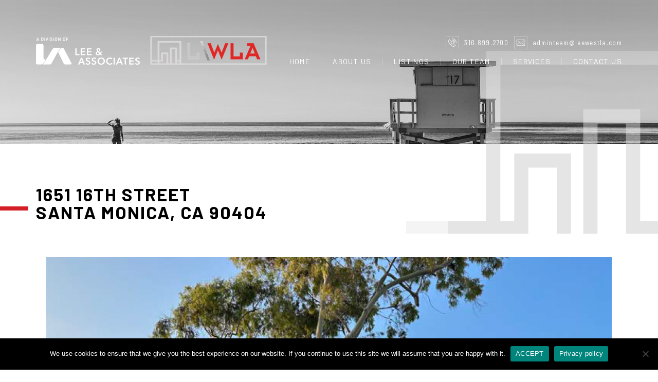

--- FILE ---
content_type: text/html; charset=UTF-8
request_url: https://leewestla.com/listing/1651-16th-street/
body_size: 18576
content:
<!DOCTYPE html>
<html lang="en-US">
<head>
	<meta http-equiv="X-UA-Compatible" content="IE=edge" />
	<meta charset="UTF-8" />
	<meta id="viewport-tag" name="viewport" content="width=device-width, initial-scale=1"/>
	<title>1651 16th Street - Lee West LA</title><link rel="preload" href="/app/themes/leewestla.com/images/header-lwla-logo.png" as="image"><link rel="preload" href="/app/themes/leewestla.com/images/header-lee-logo.png" as="image"><style id="perfmatters-used-css">@keyframes spin{from{transform:rotate(0deg);}to{transform:rotate(360deg);}}@keyframes blink{from{opacity:0;}50%{opacity:1;}to{opacity:0;}}#cookie-notice{position:fixed;min-width:100%;height:auto;z-index:100000;font-size:13px;letter-spacing:0;line-height:20px;left:0;text-align:center;font-weight:normal;font-family:-apple-system,BlinkMacSystemFont,Arial,Roboto,"Helvetica Neue",sans-serif;}#cookie-notice,#cookie-notice *{-webkit-box-sizing:border-box;-moz-box-sizing:border-box;box-sizing:border-box;}#cookie-notice .cookie-notice-container{display:block;}#cookie-notice.cookie-notice-hidden .cookie-notice-container{display:none;}.cn-position-bottom{bottom:0;}.cookie-notice-container{padding:15px 30px;text-align:center;width:100%;z-index:2;}.cn-close-icon{position:absolute;right:15px;top:50%;margin:-10px 0 0 0;width:15px;height:15px;opacity:.5;padding:10px;border:none;outline:none;background:none;box-shadow:none;cursor:pointer;}.cn-close-icon:hover{opacity:1;}.cn-close-icon:before,.cn-close-icon:after{position:absolute;content:" ";height:15px;width:2px;top:3px;background-color:rgba(128,128,128,1);}.cn-close-icon:before{transform:rotate(45deg);}.cn-close-icon:after{transform:rotate(-45deg);}#cookie-notice .cn-button{margin:0 0 0 10px;display:inline-block;}#cookie-notice .cn-button:not(.cn-button-custom){font-family:-apple-system,BlinkMacSystemFont,Arial,Roboto,"Helvetica Neue",sans-serif;font-weight:normal;font-size:13px;letter-spacing:.25px;line-height:20px;margin:0 0 0 10px;text-align:center;text-transform:none;display:inline-block;cursor:pointer;touch-action:manipulation;white-space:nowrap;outline:none;box-shadow:none;text-shadow:none;border:none;-webkit-border-radius:3px;-moz-border-radius:3px;border-radius:3px;text-decoration:none;padding:8.5px 10px;line-height:1;color:inherit;}.cn-text-container{margin:0 0 6px 0;}.cn-text-container,.cn-buttons-container{display:inline-block;}@-webkit-keyframes fadeIn{from{opacity:0;}to{opacity:1;}}@keyframes fadeIn{from{opacity:0;}to{opacity:1;}}@-webkit-keyframes fadeOut{from{opacity:1;}to{opacity:0;}}@keyframes fadeOut{from{opacity:1;}to{opacity:0;}}@-webkit-keyframes slideInUp{from{-webkit-transform:translate3d(0,100%,0);transform:translate3d(0,100%,0);visibility:visible;}to{-webkit-transform:translate3d(0,0,0);transform:translate3d(0,0,0);}}@keyframes slideInUp{from{-webkit-transform:translate3d(0,100%,0);transform:translate3d(0,100%,0);visibility:visible;}to{-webkit-transform:translate3d(0,0,0);transform:translate3d(0,0,0);}}@-webkit-keyframes slideOutDown{from{-webkit-transform:translate3d(0,0,0);transform:translate3d(0,0,0);}to{visibility:hidden;-webkit-transform:translate3d(0,100%,0);transform:translate3d(0,100%,0);}}@keyframes slideOutDown{from{-webkit-transform:translate3d(0,0,0);transform:translate3d(0,0,0);}to{visibility:hidden;-webkit-transform:translate3d(0,100%,0);transform:translate3d(0,100%,0);}}@-webkit-keyframes slideInDown{from{-webkit-transform:translate3d(0,-100%,0);transform:translate3d(0,-100%,0);visibility:visible;}to{-webkit-transform:translate3d(0,0,0);transform:translate3d(0,0,0);}}@keyframes slideInDown{from{-webkit-transform:translate3d(0,-100%,0);transform:translate3d(0,-100%,0);visibility:visible;}to{-webkit-transform:translate3d(0,0,0);transform:translate3d(0,0,0);}}@-webkit-keyframes slideOutUp{from{-webkit-transform:translate3d(0,0,0);transform:translate3d(0,0,0);}to{visibility:hidden;-webkit-transform:translate3d(0,-100%,0);transform:translate3d(0,-100%,0);}}@keyframes slideOutUp{from{-webkit-transform:translate3d(0,0,0);transform:translate3d(0,0,0);}to{visibility:hidden;-webkit-transform:translate3d(0,-100%,0);transform:translate3d(0,-100%,0);}}@media all and (max-width:900px){.cookie-notice-container #cn-notice-text{display:block;}.cookie-notice-container #cn-notice-buttons{display:block;}#cookie-notice .cn-button{margin:0 5px 5px 5px;}}@media all and (max-width:480px){.cookie-notice-container,.cookie-revoke-container{padding:15px 25px;}}#altEmail_container,.altEmail_container{position:absolute !important;overflow:hidden !important;display:inline !important;height:1px !important;width:1px !important;z-index:-1000 !important;}em{font-style:normal !important;}.animated{animation-duration:1s;animation-fill-mode:both;}.animated.infinite{animation-iteration-count:infinite;}.animated.hinge{animation-duration:2s;}.animated.flipOutX,.animated.flipOutY,.animated.bounceIn,.animated.bounceOut{animation-duration:.75s;}@keyframes bounce{from,20%,53%,80%,to{animation-timing-function:cubic-bezier(.215,.61,.355,1);transform:translate3d(0,0,0);}40%,43%{animation-timing-function:cubic-bezier(.755,.05,.855,.06);transform:translate3d(0,-30px,0);}70%{animation-timing-function:cubic-bezier(.755,.05,.855,.06);transform:translate3d(0,-15px,0);}90%{transform:translate3d(0,-4px,0);}}@keyframes flash{from,50%,to{opacity:1;}25%,75%{opacity:0;}}@keyframes pulse{from{transform:scale3d(1,1,1);}50%{transform:scale3d(1.05,1.05,1.05);}to{transform:scale3d(1,1,1);}}@keyframes rubberBand{from{transform:scale3d(1,1,1);}30%{transform:scale3d(1.25,.75,1);}40%{transform:scale3d(.75,1.25,1);}50%{transform:scale3d(1.15,.85,1);}65%{transform:scale3d(.95,1.05,1);}75%{transform:scale3d(1.05,.95,1);}to{transform:scale3d(1,1,1);}}@keyframes shake{from,to{transform:translate3d(0,0,0);}10%,30%,50%,70%,90%{transform:translate3d(-10px,0,0);}20%,40%,60%,80%{transform:translate3d(10px,0,0);}}@keyframes headShake{0%{transform:translateX(0);}6.5%{transform:translateX(-6px) rotateY(-9deg);}18.5%{transform:translateX(5px) rotateY(7deg);}31.5%{transform:translateX(-3px) rotateY(-5deg);}43.5%{transform:translateX(2px) rotateY(3deg);}50%{transform:translateX(0);}}@keyframes swing{20%{transform:rotate3d(0,0,1,15deg);}40%{transform:rotate3d(0,0,1,-10deg);}60%{transform:rotate3d(0,0,1,5deg);}80%{transform:rotate3d(0,0,1,-5deg);}to{transform:rotate3d(0,0,1,0deg);}}@keyframes tada{from{transform:scale3d(1,1,1);}10%,20%{transform:scale3d(.9,.9,.9) rotate3d(0,0,1,-3deg);}30%,50%,70%,90%{transform:scale3d(1.1,1.1,1.1) rotate3d(0,0,1,3deg);}40%,60%,80%{transform:scale3d(1.1,1.1,1.1) rotate3d(0,0,1,-3deg);}to{transform:scale3d(1,1,1);}}@keyframes wobble{from{transform:none;}15%{transform:translate3d(-25%,0,0) rotate3d(0,0,1,-5deg);}30%{transform:translate3d(20%,0,0) rotate3d(0,0,1,3deg);}45%{transform:translate3d(-15%,0,0) rotate3d(0,0,1,-3deg);}60%{transform:translate3d(10%,0,0) rotate3d(0,0,1,2deg);}75%{transform:translate3d(-5%,0,0) rotate3d(0,0,1,-1deg);}to{transform:none;}}@keyframes jello{from,11.1%,to{transform:none;}22.2%{transform:skewX(-12.5deg) skewY(-12.5deg);}33.3%{transform:skewX(6.25deg) skewY(6.25deg);}44.4%{transform:skewX(-3.125deg) skewY(-3.125deg);}55.5%{transform:skewX(1.5625deg) skewY(1.5625deg);}66.6%{transform:skewX(-.78125deg) skewY(-.78125deg);}77.7%{transform:skewX(.390625deg) skewY(.390625deg);}88.8%{transform:skewX(-.1953125deg) skewY(-.1953125deg);}}@keyframes bounceIn{from,20%,40%,60%,80%,to{animation-timing-function:cubic-bezier(.215,.61,.355,1);}0%{opacity:0;transform:scale3d(.3,.3,.3);}20%{transform:scale3d(1.1,1.1,1.1);}40%{transform:scale3d(.9,.9,.9);}60%{opacity:1;transform:scale3d(1.03,1.03,1.03);}80%{transform:scale3d(.97,.97,.97);}to{opacity:1;transform:scale3d(1,1,1);}}@keyframes bounceInDown{from,60%,75%,90%,to{animation-timing-function:cubic-bezier(.215,.61,.355,1);}0%{opacity:0;transform:translate3d(0,-3000px,0);}60%{opacity:1;transform:translate3d(0,25px,0);}75%{transform:translate3d(0,-10px,0);}90%{transform:translate3d(0,5px,0);}to{transform:none;}}@keyframes bounceInLeft{from,60%,75%,90%,to{animation-timing-function:cubic-bezier(.215,.61,.355,1);}0%{opacity:0;transform:translate3d(-3000px,0,0);}60%{opacity:1;transform:translate3d(25px,0,0);}75%{transform:translate3d(-10px,0,0);}90%{transform:translate3d(5px,0,0);}to{transform:none;}}@keyframes bounceInRight{from,60%,75%,90%,to{animation-timing-function:cubic-bezier(.215,.61,.355,1);}from{opacity:0;transform:translate3d(3000px,0,0);}60%{opacity:1;transform:translate3d(-25px,0,0);}75%{transform:translate3d(10px,0,0);}90%{transform:translate3d(-5px,0,0);}to{transform:none;}}@keyframes bounceInUp{from,60%,75%,90%,to{animation-timing-function:cubic-bezier(.215,.61,.355,1);}from{opacity:0;transform:translate3d(0,3000px,0);}60%{opacity:1;transform:translate3d(0,-20px,0);}75%{transform:translate3d(0,10px,0);}90%{transform:translate3d(0,-5px,0);}to{transform:translate3d(0,0,0);}}@keyframes bounceOut{20%{transform:scale3d(.9,.9,.9);}50%,55%{opacity:1;transform:scale3d(1.1,1.1,1.1);}to{opacity:0;transform:scale3d(.3,.3,.3);}}@keyframes bounceOutDown{20%{transform:translate3d(0,10px,0);}40%,45%{opacity:1;transform:translate3d(0,-20px,0);}to{opacity:0;transform:translate3d(0,2000px,0);}}@keyframes bounceOutLeft{20%{opacity:1;transform:translate3d(20px,0,0);}to{opacity:0;transform:translate3d(-2000px,0,0);}}@keyframes bounceOutRight{20%{opacity:1;transform:translate3d(-20px,0,0);}to{opacity:0;transform:translate3d(2000px,0,0);}}@keyframes bounceOutUp{20%{transform:translate3d(0,-10px,0);}40%,45%{opacity:1;transform:translate3d(0,20px,0);}to{opacity:0;transform:translate3d(0,-2000px,0);}}@keyframes fadeIn{from{opacity:0;}to{opacity:1;}}@keyframes fadeInDown{from{opacity:0;transform:translate3d(0,-100%,0);}to{opacity:1;transform:none;}}@keyframes fadeInDownBig{from{opacity:0;transform:translate3d(0,-2000px,0);}to{opacity:1;transform:none;}}@keyframes fadeInLeft{from{opacity:0;transform:translate3d(-100%,0,0);}to{opacity:1;transform:none;}}@keyframes fadeInLeftBig{from{opacity:0;transform:translate3d(-2000px,0,0);}to{opacity:1;transform:none;}}@keyframes fadeInRight{from{opacity:0;transform:translate3d(100%,0,0);}to{opacity:1;transform:none;}}@keyframes fadeInRightBig{from{opacity:0;transform:translate3d(2000px,0,0);}to{opacity:1;transform:none;}}@keyframes fadeInUp{from{opacity:0;transform:translate3d(0,100%,0);}to{opacity:1;transform:none;}}@keyframes fadeInUpBig{from{opacity:0;transform:translate3d(0,2000px,0);}to{opacity:1;transform:none;}}@keyframes fadeOut{from{opacity:1;}to{opacity:0;}}@keyframes fadeOutDown{from{opacity:1;}to{opacity:0;transform:translate3d(0,100%,0);}}@keyframes fadeOutDownBig{from{opacity:1;}to{opacity:0;transform:translate3d(0,2000px,0);}}@keyframes fadeOutLeft{from{opacity:1;}to{opacity:0;transform:translate3d(-100%,0,0);}}@keyframes fadeOutLeftBig{from{opacity:1;}to{opacity:0;transform:translate3d(-2000px,0,0);}}@keyframes fadeOutRight{from{opacity:1;}to{opacity:0;transform:translate3d(100%,0,0);}}@keyframes fadeOutRightBig{from{opacity:1;}to{opacity:0;transform:translate3d(2000px,0,0);}}@keyframes fadeOutUp{from{opacity:1;}to{opacity:0;transform:translate3d(0,-100%,0);}}@keyframes fadeOutUpBig{from{opacity:1;}to{opacity:0;transform:translate3d(0,-2000px,0);}}@keyframes flip{from{transform:perspective(400px) rotate3d(0,1,0,-360deg);animation-timing-function:ease-out;}40%{transform:perspective(400px) translate3d(0,0,150px) rotate3d(0,1,0,-190deg);animation-timing-function:ease-out;}50%{transform:perspective(400px) translate3d(0,0,150px) rotate3d(0,1,0,-170deg);animation-timing-function:ease-in;}80%{transform:perspective(400px) scale3d(.95,.95,.95);animation-timing-function:ease-in;}to{transform:perspective(400px);animation-timing-function:ease-in;}}.animated.flip{-webkit-backface-visibility:visible;backface-visibility:visible;animation-name:flip;}@keyframes flipInX{from{transform:perspective(400px) rotate3d(1,0,0,90deg);animation-timing-function:ease-in;opacity:0;}40%{transform:perspective(400px) rotate3d(1,0,0,-20deg);animation-timing-function:ease-in;}60%{transform:perspective(400px) rotate3d(1,0,0,10deg);opacity:1;}80%{transform:perspective(400px) rotate3d(1,0,0,-5deg);}to{transform:perspective(400px);}}@keyframes flipInY{from{transform:perspective(400px) rotate3d(0,1,0,90deg);animation-timing-function:ease-in;opacity:0;}40%{transform:perspective(400px) rotate3d(0,1,0,-20deg);animation-timing-function:ease-in;}60%{transform:perspective(400px) rotate3d(0,1,0,10deg);opacity:1;}80%{transform:perspective(400px) rotate3d(0,1,0,-5deg);}to{transform:perspective(400px);}}@keyframes flipOutX{from{transform:perspective(400px);}30%{transform:perspective(400px) rotate3d(1,0,0,-20deg);opacity:1;}to{transform:perspective(400px) rotate3d(1,0,0,90deg);opacity:0;}}@keyframes flipOutY{from{transform:perspective(400px);}30%{transform:perspective(400px) rotate3d(0,1,0,-15deg);opacity:1;}to{transform:perspective(400px) rotate3d(0,1,0,90deg);opacity:0;}}@keyframes lightSpeedIn{from{transform:translate3d(100%,0,0) skewX(-30deg);opacity:0;}60%{transform:skewX(20deg);opacity:1;}80%{transform:skewX(-5deg);opacity:1;}to{transform:none;opacity:1;}}@keyframes lightSpeedOut{from{opacity:1;}to{transform:translate3d(100%,0,0) skewX(30deg);opacity:0;}}@keyframes rotateIn{from{transform-origin:center;transform:rotate3d(0,0,1,-200deg);opacity:0;}to{transform-origin:center;transform:none;opacity:1;}}@keyframes rotateInDownLeft{from{transform-origin:left bottom;transform:rotate3d(0,0,1,-45deg);opacity:0;}to{transform-origin:left bottom;transform:none;opacity:1;}}@keyframes rotateInDownRight{from{transform-origin:right bottom;transform:rotate3d(0,0,1,45deg);opacity:0;}to{transform-origin:right bottom;transform:none;opacity:1;}}@keyframes rotateInUpLeft{from{transform-origin:left bottom;transform:rotate3d(0,0,1,45deg);opacity:0;}to{transform-origin:left bottom;transform:none;opacity:1;}}@keyframes rotateInUpRight{from{transform-origin:right bottom;transform:rotate3d(0,0,1,-90deg);opacity:0;}to{transform-origin:right bottom;transform:none;opacity:1;}}@keyframes rotateOut{from{transform-origin:center;opacity:1;}to{transform-origin:center;transform:rotate3d(0,0,1,200deg);opacity:0;}}@keyframes rotateOutDownLeft{from{transform-origin:left bottom;opacity:1;}to{transform-origin:left bottom;transform:rotate3d(0,0,1,45deg);opacity:0;}}@keyframes rotateOutDownRight{from{transform-origin:right bottom;opacity:1;}to{transform-origin:right bottom;transform:rotate3d(0,0,1,-45deg);opacity:0;}}@keyframes rotateOutUpLeft{from{transform-origin:left bottom;opacity:1;}to{transform-origin:left bottom;transform:rotate3d(0,0,1,-45deg);opacity:0;}}@keyframes rotateOutUpRight{from{transform-origin:right bottom;opacity:1;}to{transform-origin:right bottom;transform:rotate3d(0,0,1,90deg);opacity:0;}}@keyframes hinge{0%{transform-origin:top left;animation-timing-function:ease-in-out;}20%,60%{transform:rotate3d(0,0,1,80deg);transform-origin:top left;animation-timing-function:ease-in-out;}40%,80%{transform:rotate3d(0,0,1,60deg);transform-origin:top left;animation-timing-function:ease-in-out;opacity:1;}to{transform:translate3d(0,700px,0);opacity:0;}}@keyframes jackInTheBox{from{opacity:0;transform:scale(.1) rotate(30deg);transform-origin:center bottom;}50%{transform:rotate(-10deg);}70%{transform:rotate(3deg);}to{opacity:1;transform:scale(1);}}@keyframes rollIn{from{opacity:0;transform:translate3d(-100%,0,0) rotate3d(0,0,1,-120deg);}to{opacity:1;transform:none;}}@keyframes rollOut{from{opacity:1;}to{opacity:0;transform:translate3d(100%,0,0) rotate3d(0,0,1,120deg);}}@keyframes zoomIn{from{opacity:0;transform:scale3d(.3,.3,.3);}50%{opacity:1;}}@keyframes zoomInDown{from{opacity:0;transform:scale3d(.1,.1,.1) translate3d(0,-1000px,0);animation-timing-function:cubic-bezier(.55,.055,.675,.19);}60%{opacity:1;transform:scale3d(.475,.475,.475) translate3d(0,60px,0);animation-timing-function:cubic-bezier(.175,.885,.32,1);}}@keyframes zoomInLeft{from{opacity:0;transform:scale3d(.1,.1,.1) translate3d(-1000px,0,0);animation-timing-function:cubic-bezier(.55,.055,.675,.19);}60%{opacity:1;transform:scale3d(.475,.475,.475) translate3d(10px,0,0);animation-timing-function:cubic-bezier(.175,.885,.32,1);}}@keyframes zoomInRight{from{opacity:0;transform:scale3d(.1,.1,.1) translate3d(1000px,0,0);animation-timing-function:cubic-bezier(.55,.055,.675,.19);}60%{opacity:1;transform:scale3d(.475,.475,.475) translate3d(-10px,0,0);animation-timing-function:cubic-bezier(.175,.885,.32,1);}}@keyframes zoomInUp{from{opacity:0;transform:scale3d(.1,.1,.1) translate3d(0,1000px,0);animation-timing-function:cubic-bezier(.55,.055,.675,.19);}60%{opacity:1;transform:scale3d(.475,.475,.475) translate3d(0,-60px,0);animation-timing-function:cubic-bezier(.175,.885,.32,1);}}@keyframes zoomOut{from{opacity:1;}50%{opacity:0;transform:scale3d(.3,.3,.3);}to{opacity:0;}}@keyframes zoomOutDown{40%{opacity:1;transform:scale3d(.475,.475,.475) translate3d(0,-60px,0);animation-timing-function:cubic-bezier(.55,.055,.675,.19);}to{opacity:0;transform:scale3d(.1,.1,.1) translate3d(0,2000px,0);transform-origin:center bottom;animation-timing-function:cubic-bezier(.175,.885,.32,1);}}@keyframes zoomOutLeft{40%{opacity:1;transform:scale3d(.475,.475,.475) translate3d(42px,0,0);}to{opacity:0;transform:scale(.1) translate3d(-2000px,0,0);transform-origin:left center;}}@keyframes zoomOutRight{40%{opacity:1;transform:scale3d(.475,.475,.475) translate3d(-42px,0,0);}to{opacity:0;transform:scale(.1) translate3d(2000px,0,0);transform-origin:right center;}}@keyframes zoomOutUp{40%{opacity:1;transform:scale3d(.475,.475,.475) translate3d(0,60px,0);animation-timing-function:cubic-bezier(.55,.055,.675,.19);}to{opacity:0;transform:scale3d(.1,.1,.1) translate3d(0,-2000px,0);transform-origin:center bottom;animation-timing-function:cubic-bezier(.175,.885,.32,1);}}@keyframes slideInDown{from{transform:translate3d(0,-100%,0);visibility:visible;}to{transform:translate3d(0,0,0);}}@keyframes slideInLeft{from{transform:translate3d(-100%,0,0);visibility:visible;}to{transform:translate3d(0,0,0);}}@keyframes slideInRight{from{transform:translate3d(100%,0,0);visibility:visible;}to{transform:translate3d(0,0,0);}}@keyframes slideInUp{from{transform:translate3d(0,100%,0);visibility:visible;}to{transform:translate3d(0,0,0);}}@keyframes slideOutDown{from{transform:translate3d(0,0,0);}to{visibility:hidden;transform:translate3d(0,100%,0);}}@keyframes slideOutLeft{from{transform:translate3d(0,0,0);}to{visibility:hidden;transform:translate3d(-100%,0,0);}}@keyframes slideOutRight{from{transform:translate3d(0,0,0);}to{visibility:hidden;transform:translate3d(100%,0,0);}}@keyframes slideOutUp{from{transform:translate3d(0,0,0);}to{visibility:hidden;transform:translate3d(0,-100%,0);}}@media screen{}.aios-mobile-header-wrapper{position:relative;display:none;z-index:101;}@media (max-width:991px){.aios-mobile-header-wrapper.aios-mobile-header-wrapper-breakpoint-991,.aios-mobile-header-wrapper-breakpoint-991,.aios-mobile-header-wrapper-breakpoint-992{display:block;}}.amh-area-wrap{position:relative;}.amh-area-wrap:after,.amh-clearfix:after{clear:both;content:"";display:block;}.amh-fixed-header-nav{width:100%;position:fixed;top:0;left:0;z-index:100;}.amh-header-buttons{position:relative;background:#fff;-webkit-box-shadow:0 2px 7px rgba(0,1,1,.09);-moz-box-shadow:0 2px 7px rgba(0,1,1,.09);box-shadow:0 2px 7px rgba(0,1,1,.09);}.amh-header-buttons a{text-decoration:none;color:inherit;}.amh-header-buttons .amh-navigation-trigger,.amh-header-buttons .amh-center,.amh-header-buttons .amh-header-right-btn{float:left;position:relative;text-align:center;padding:17px 0;height:52px;font-size:18px;line-height:1;box-sizing:border-box;}.amh-header-buttons .amh-navigation-trigger,.amh-header-buttons .amh-header-right-btn{width:22.18%;cursor:pointer;}.amh-header-buttons .amh-center{width:55.64%;padding:5px 0;}.amh-header-buttons .amh-phone-text-hide,.amh-header-buttons .amh-email-text-hide{font-size:0;}.amh-header-buttons a:hover{text-decoration:none;}.amh-navigation{background:#fff;display:none;text-size-adjust:none;-webkit-text-size-adjust:none;overflow-x:hidden;overflow-y:auto;-webkit-overflow-scrolling:touch;}.amh-navigation .amh-menu,.amh-navigation .amh-menu ul{margin:0;padding:0;list-style:none;}.amh-navigation .amh-menu ul{display:none;}.amh-navigation .amh-menu li{display:block;position:relative;border-top:1px solid #f7f7f7;}.amh-navigation .amh-menu li a{display:block;padding:10.3px 20px;color:#858585;font-size:16.5px;font-weight:400;text-decoration:none;}.amh-navigation .amh-menu li:hover > a,.amh-navigation .amh-menu li.open > a{background:#3c3c3c;color:#fff;}.amh-navigation .amh-menu li ul a{color:#c5c5c5;font-size:14px;}.amh-navigation .amh-menu li ul{background:#232323;}.amh-navigation .amh-menu li ul ul{background:#151515;}.amh-navigation .amh-menu li ul ul ul{background:#020202;}.amh-navigation.amh-nav-1 .amh-menu li a{text-align:center;}@media print{.aios-mobile-header-wrapper{display:none !important;}}.amh-header-buttons.amh-3a .amh-center{padding:0;}.amh-header-buttons.amh-3a .amh-center .amh-phone,.amh-header-buttons.amh-3a .amh-center a.amh-phone{cursor:pointer;padding:17px 0;display:block;width:100%;height:100%;}</style>
	<link rel="pingback" href="https://leewestla.com/wp/xmlrpc.php" />
	<link rel="apple-touch-icon" sizes="180x180" href="https://leewestla.com/app/themes/leewestla.com/favicons/apple-touch-icon.png">
	<link rel="icon" type="image/png" sizes="32x32" href="https://leewestla.com/app/themes/leewestla.com/favicons/favicon-32x32.png">
	<link rel="icon" type="image/png" sizes="16x16" href="https://leewestla.com/app/themes/leewestla.com/favicons/favicon-16x16.png">
	<link rel="manifest" href="https://leewestla.com/app/themes/leewestla.com/favicons/site.webmanifest">
	<link rel="mask-icon" href="https://leewestla.com/app/themes/leewestla.com/favicons/safari-pinned-tab.svg" color="#5bbad5">
	<meta name="msapplication-TileColor" content="#da532c">
	<meta name="theme-color" content="#ffffff">
	<link rel="dns-prefetch" href="//fonts.googleapis.com">
	<link rel="dns-prefetch" href="https://fonts.gstatic.com/">
	
	
	<meta name='robots' content='index, follow, max-image-preview:large, max-snippet:-1, max-video-preview:-1' />
	<style>img:is([sizes="auto" i], [sizes^="auto," i]) { contain-intrinsic-size: 3000px 1500px }</style>
	<meta name="msvalidate.01" content="88B649231660B8A8CFB126A8E0D3F553" />
<meta name="google-site-verification" content="sqHfapVQO8ijJG1wsj17kJyVntVQUeW2cj9V3tPq83k" />
<link rel='preconnect' href='https://fonts.googleapis.com' >
<link rel='preconnect' href='https://fonts.gstatic.com' crossorigin>

	<!-- This site is optimized with the Yoast SEO Premium plugin v25.6 (Yoast SEO v26.2) - https://yoast.com/wordpress/plugins/seo/ -->
	<meta name="description" content="A Division of Lee West &amp; Associates" />
	<link rel="canonical" href="https://leewestla.com/listing/1651-16th-street/" />
	<meta property="og:locale" content="en_US" />
	<meta property="og:type" content="article" />
	<meta property="og:title" content="1651 16th Street" />
	<meta property="og:description" content="A Division of Lee West &amp; Associates" />
	<meta property="og:url" content="https://leewestla.com/listing/1651-16th-street/" />
	<meta property="og:site_name" content="Lee West LA" />
	<meta property="article:publisher" content="https://www.facebook.com/leewestla/" />
	<meta property="article:modified_time" content="2025-04-17T23:48:11+00:00" />
	<meta property="og:image" content="https://cdn.agentimagehosting.com/8oGBWgQUbYLSZ02NPGQbO/2023/10/Screenshot-2023-10-02-at-4.43.12-PM.png" />
	<meta property="og:image:width" content="1066" />
	<meta property="og:image:height" content="804" />
	<meta property="og:image:type" content="image/png" />
	<meta name="twitter:card" content="summary_large_image" />
	<meta name="twitter:site" content="@leewestla" />
	<meta name="twitter:label1" content="Est. reading time" />
	<meta name="twitter:data1" content="1 minute" />
	<script type="application/ld+json" class="yoast-schema-graph">{"@context":"https://schema.org","@graph":[{"@type":"WebPage","@id":"https://leewestla.com/listing/1651-16th-street/","url":"https://leewestla.com/listing/1651-16th-street/","name":"1651 16th Street - Lee West LA","isPartOf":{"@id":"https://leewestla.com/#website"},"primaryImageOfPage":{"@id":"https://leewestla.com/listing/1651-16th-street/#primaryimage"},"image":{"@id":"https://leewestla.com/listing/1651-16th-street/#primaryimage"},"thumbnailUrl":"https://cdn.agentimagehosting.com/8oGBWgQUbYLSZ02NPGQbO/2023/10/Screenshot-2023-10-02-at-4.43.12-PM.png","datePublished":"2023-10-02T23:53:47+00:00","dateModified":"2025-04-17T23:48:11+00:00","description":"A Division of Lee West & Associates","breadcrumb":{"@id":"https://leewestla.com/listing/1651-16th-street/#breadcrumb"},"inLanguage":"en-US","potentialAction":[{"@type":"ReadAction","target":["https://leewestla.com/listing/1651-16th-street/"]}]},{"@type":"ImageObject","inLanguage":"en-US","@id":"https://leewestla.com/listing/1651-16th-street/#primaryimage","url":"https://cdn.agentimagehosting.com/8oGBWgQUbYLSZ02NPGQbO/2023/10/Screenshot-2023-10-02-at-4.43.12-PM.png","contentUrl":"https://cdn.agentimagehosting.com/8oGBWgQUbYLSZ02NPGQbO/2023/10/Screenshot-2023-10-02-at-4.43.12-PM.png","width":1066,"height":804},{"@type":"BreadcrumbList","@id":"https://leewestla.com/listing/1651-16th-street/#breadcrumb","itemListElement":[{"@type":"ListItem","position":1,"name":"Home","item":"https://leewestla.com/"},{"@type":"ListItem","position":2,"name":"Listings","item":"https://leewestla.com/listing/"},{"@type":"ListItem","position":3,"name":"1651 16th Street"}]},{"@type":"WebSite","@id":"https://leewestla.com/#website","url":"https://leewestla.com/","name":"Lee West LA","description":"","potentialAction":[{"@type":"SearchAction","target":{"@type":"EntryPoint","urlTemplate":"https://leewestla.com/?s={search_term_string}"},"query-input":{"@type":"PropertyValueSpecification","valueRequired":true,"valueName":"search_term_string"}}],"inLanguage":"en-US"}]}</script>
	<!-- / Yoast SEO Premium plugin. -->


<link rel='dns-prefetch' href='//static.addtoany.com' />
<link rel='dns-prefetch' href='//resources.agentimage.com' />
<link rel='dns-prefetch' href='//maps.googleapis.com' />
<link rel='dns-prefetch' href='//cdn.thedesignpeople.net' />
<link rel='dns-prefetch' href='//fonts.googleapis.com' />
<link rel='dns-prefetch' href='//www.googletagmanager.com' />
<style>.ai-contact-wrap input.wpcf7-submit,
			    .ai-default-cf7wrap input.wpcf7-submit,
			    .error-forms input.wpcf7-submit {
			      background: #201a1a !important;
			      color: #ffffff !important;
			    }
			    
			    .ai-contact-wrap input.wpcf7-submit:hover,
			    .ai-default-cf7wrap input.wpcf7-submit:hover,
			    .error-forms input.wpcf7-submit:hover {
			      background: #ed1c24 !important;
			      color: #ffffff !important;
			    }div.wpcf7-response-output,
					.wpcf7 form .wpcf7-response-output {
						color: #000 !important;
						border: 2px solid #ff0000 !important;
					}
					
					div.wpcf7-mail-sent-ok,
						.wpcf7 form.sent .wpcf7-response-output {
						border: 2px solid #398f14 !important;
					}
					
					div.wpcf7-mail-sent-ng,
					div.wpcf7-aborted,
					.wpcf7 form.failed .wpcf7-response-output,
					.wpcf7 form.aborted .wpcf7-response-output{
						border: 2px solid #ff0000 !important;
					}
					
					div.wpcf7-spam-blocked,
					.wpcf7 form.spam .wpcf7-response-output{
						border: 2px solid #ffa500 !important;
					}
					
					div.wpcf7-validation-errors,
					div.wpcf7-acceptance-missing,
					.wpcf7 form.invalid .wpcf7-response-output,
					.wpcf7 form.unaccepted .wpcf7-response-output{
						border: 2px solid #f7e700 !important;
					}
					
					span.wpcf7-not-valid-tip {
						color: #ff0000 !important;
					}
					
					
					.use-floating-validation-tip span.wpcf7-not-valid-tip {
						border: 1px solid #ff0000 !important;
						background: #FFFFFF !important;
						color: #ff0000 !important;
					}
					.ai-default-cf7wrap input[type="text"]:focus, 
					.ai-default-cf7wrap input[type="tel"]:focus, 
					.ai-default-cf7wrap input[type="email"]:focus,
					.ai-default-cf7wrap select:focus,
					.ai-default-cf7wrap textarea:focus,
					.error-page-content-wrapper .error-forms input[type=text]:focus, 
					.error-page-content-wrapper .error-forms input[type=email]:focus, 
					.error-page-content-wrapper .error-forms input[type=phone]:focus,
					.error-page-content-wrapper .error-forms textarea:focus{
						border-color: #66afe9;
						outline: 0;
						-webkit-box-shadow: inset 0 1px 1px #66afe9, 0 0 8px #66afe9;
						box-shadow: inset 0 0 1px #66afe9, 0 0 8px #66afe9;
					}</style><style id='wp-block-library-inline-css'>
:root{--wp-admin-theme-color:#007cba;--wp-admin-theme-color--rgb:0,124,186;--wp-admin-theme-color-darker-10:#006ba1;--wp-admin-theme-color-darker-10--rgb:0,107,161;--wp-admin-theme-color-darker-20:#005a87;--wp-admin-theme-color-darker-20--rgb:0,90,135;--wp-admin-border-width-focus:2px;--wp-block-synced-color:#7a00df;--wp-block-synced-color--rgb:122,0,223;--wp-bound-block-color:var(--wp-block-synced-color)}@media (min-resolution:192dpi){:root{--wp-admin-border-width-focus:1.5px}}.wp-element-button{cursor:pointer}:root{--wp--preset--font-size--normal:16px;--wp--preset--font-size--huge:42px}:root .has-very-light-gray-background-color{background-color:#eee}:root .has-very-dark-gray-background-color{background-color:#313131}:root .has-very-light-gray-color{color:#eee}:root .has-very-dark-gray-color{color:#313131}:root .has-vivid-green-cyan-to-vivid-cyan-blue-gradient-background{background:linear-gradient(135deg,#00d084,#0693e3)}:root .has-purple-crush-gradient-background{background:linear-gradient(135deg,#34e2e4,#4721fb 50%,#ab1dfe)}:root .has-hazy-dawn-gradient-background{background:linear-gradient(135deg,#faaca8,#dad0ec)}:root .has-subdued-olive-gradient-background{background:linear-gradient(135deg,#fafae1,#67a671)}:root .has-atomic-cream-gradient-background{background:linear-gradient(135deg,#fdd79a,#004a59)}:root .has-nightshade-gradient-background{background:linear-gradient(135deg,#330968,#31cdcf)}:root .has-midnight-gradient-background{background:linear-gradient(135deg,#020381,#2874fc)}.has-regular-font-size{font-size:1em}.has-larger-font-size{font-size:2.625em}.has-normal-font-size{font-size:var(--wp--preset--font-size--normal)}.has-huge-font-size{font-size:var(--wp--preset--font-size--huge)}.has-text-align-center{text-align:center}.has-text-align-left{text-align:left}.has-text-align-right{text-align:right}#end-resizable-editor-section{display:none}.aligncenter{clear:both}.items-justified-left{justify-content:flex-start}.items-justified-center{justify-content:center}.items-justified-right{justify-content:flex-end}.items-justified-space-between{justify-content:space-between}.screen-reader-text{border:0;clip-path:inset(50%);height:1px;margin:-1px;overflow:hidden;padding:0;position:absolute;width:1px;word-wrap:normal!important}.screen-reader-text:focus{background-color:#ddd;clip-path:none;color:#444;display:block;font-size:1em;height:auto;left:5px;line-height:normal;padding:15px 23px 14px;text-decoration:none;top:5px;width:auto;z-index:100000}html :where(.has-border-color){border-style:solid}html :where([style*=border-top-color]){border-top-style:solid}html :where([style*=border-right-color]){border-right-style:solid}html :where([style*=border-bottom-color]){border-bottom-style:solid}html :where([style*=border-left-color]){border-left-style:solid}html :where([style*=border-width]){border-style:solid}html :where([style*=border-top-width]){border-top-style:solid}html :where([style*=border-right-width]){border-right-style:solid}html :where([style*=border-bottom-width]){border-bottom-style:solid}html :where([style*=border-left-width]){border-left-style:solid}html :where(img[class*=wp-image-]){height:auto;max-width:100%}:where(figure){margin:0 0 1em}html :where(.is-position-sticky){--wp-admin--admin-bar--position-offset:var(--wp-admin--admin-bar--height,0px)}@media screen and (max-width:600px){html :where(.is-position-sticky){--wp-admin--admin-bar--position-offset:0px}}
</style>
<style id='classic-theme-styles-inline-css'>
/*! This file is auto-generated */
.wp-block-button__link{color:#fff;background-color:#32373c;border-radius:9999px;box-shadow:none;text-decoration:none;padding:calc(.667em + 2px) calc(1.333em + 2px);font-size:1.125em}.wp-block-file__button{background:#32373c;color:#fff;text-decoration:none}
</style>
<link rel="stylesheet" id="agentimage-font-css" media="all" data-pmdelayedstyle="https://cdn.thedesignpeople.net/agentimage-font/fonts/agentimage.font.icons.css">
<link rel="stylesheet" id="aios-agents-module-style-css" media="all" data-pmdelayedstyle="https://leewestla.com/app/plugins/aios-agents-module-tdp/includes/view/css/agent-style.css">
<link rel='stylesheet' id='aios-starter-theme-bootstrap-css' href='https://resources.agentimage.com/bootstrap/bootstrap.min.css' media='all' />
<link rel='stylesheet' id='aios-starter-theme-popup-style-css' href='https://resources.agentimage.com/libraries/css/aios-popup.min.css' media='all' />
<link rel='stylesheet' id='aios-initial-setup-frontend-style-css' href='https://resources.agentimage.com/libraries/css/frontend.min.css' media='all' />
<link rel="stylesheet" id="aios-bootstrap-select-css" media="all" data-pmdelayedstyle="https://resources.agentimage.com/libraries/css/aios-bootstrap-select.min.css">
<link rel="stylesheet" id="contact-form-7-css" media="all" data-pmdelayedstyle="https://leewestla.com/app/plugins/contact-form-7/includes/css/styles.css">
<link rel="stylesheet" id="cookie-notice-front-css" media="all" data-pmdelayedstyle="https://leewestla.com/app/plugins/cookie-notice/css/front.min.css">
<link rel="stylesheet" id="wpa-css-css" media="all" data-pmdelayedstyle="https://leewestla.com/app/plugins/honeypot/includes/css/wpa.css">
<link crossorigin="anonymous" rel='stylesheet' id='google-font1-css' href='https://fonts.googleapis.com/css?family=Open+Sans%3A400%2C400italic%2C600%2C600italic%2C700%2C300italic%2C300&display=swap' media='all' />
<link crossorigin="anonymous" rel='stylesheet' id='google-font2-css' href='https://fonts.googleapis.com/css?family=Gilda+Display&display=swap' media='all' />
<link rel="stylesheet" id="listing_slick_style-css" media="all" data-pmdelayedstyle="https://leewestla.com/app/plugins/AIOS_Listings/lib/html/autoload/listing-templates/bordeaux-tabled/css/slick.css">
<link rel="stylesheet" id="listing_default_theme_style-css" media="all" data-pmdelayedstyle="https://leewestla.com/app/plugins/AIOS_Listings/lib/html/autoload/listing-templates/bordeaux-tabled/css/style.css">
<link rel='stylesheet' id='aios-starter-theme-style-css' href='https://leewestla.com/app/themes/aios-starter-theme/style.css' media='all' />
<link rel='stylesheet' id='aios-starter-theme-child-style-css' href='https://leewestla.com/app/themes/leewestla.com/style.css' media='all' />
<link rel='stylesheet' id='aios-starter-theme-child-style-media-queries-css' href='https://leewestla.com/app/themes/leewestla.com/style-media-queries.css' media='all' />
<link crossorigin="anonymous" rel='stylesheet' id='google-fonts-css' href='https://fonts.googleapis.com/css?family=Barlow%3A300%2C400%2C500%2C600%2C700%7CHeebo%7CBarlow+Semi+Condensed%3A300%2C300i%2C400%2C400i%2C700%2C700i&display=swap' media='all' />
<link rel="stylesheet" id="wow-css-css" media="all" data-pmdelayedstyle="https://leewestla.com/app/themes/leewestla.com/css/animate.css">
<link rel="stylesheet" id="slick-css-css" media="all" data-pmdelayedstyle="https://leewestla.com/app/themes/leewestla.com/css/slick.css">
<link rel="stylesheet" id="addtoany-css" media="all" data-pmdelayedstyle="https://leewestla.com/app/plugins/add-to-any/addtoany.min.css">
<link rel="stylesheet" id="jquery-ui-smoothness-css" media="screen" data-pmdelayedstyle="https://leewestla.com/app/plugins/contact-form-7/includes/js/jquery-ui/themes/smoothness/jquery-ui.min.css">
<link rel="stylesheet" id="aios-mobile-header-main-css" media="all" data-pmdelayedstyle="https://leewestla.com/app/plugins/aios-initial-setup-6.7.0/app/widgets/mobile-header/views/lib/css/style.css">
<link rel="stylesheet" id="aios-mobile-header-theme-header3a-css" media="all" data-pmdelayedstyle="https://leewestla.com/app/plugins/aios-initial-setup-6.7.0/app/widgets/mobile-header/views/frontend/header3a/css/style.css">
<script id="addtoany-core-js-before">
window.a2a_config=window.a2a_config||{};a2a_config.callbacks=[];a2a_config.overlays=[];a2a_config.templates={};
</script>
<script defer src="https://static.addtoany.com/menu/page.js" id="addtoany-core-js"></script>
<script src="https://resources.agentimage.com/libraries/jquery/jquery-1.12.4-wp.js" id="jquery-core-js"></script>
<script defer src="https://leewestla.com/app/plugins/add-to-any/addtoany.min.js" id="addtoany-jquery-js"></script>
<script src="https://resources.agentimage.com/libraries/js/bowser-scripts.js" id="aios-starter-theme-bowser-js"></script>
<script src="https://resources.agentimage.com/libraries/js/browser-selector.min.js" id="aios-starter-theme-crossbrowserselector-js"></script>
<script src="https://resources.agentimage.com/libraries/js/placeholders.min.js" id="aios-starter-theme-placeholder-js"></script>
<script async src="https://resources.agentimage.com/libraries/js/lazysizes.min.js" id="aios-lazysizes-js"></script>
<script src="https://resources.agentimage.com/bootstrap/bootstrap.min.js" id="aios-starter-theme-bootstrap-js-js"></script>
<script src="https://resources.agentimage.com/libraries/js/jquery.nav-tab-double-tap.min.js" id="aios-nav-double-tap-js"></script>
<script src="https://resources.agentimage.com/libraries/js/aios-popup.min.js" id="aios-starter-theme-popup-js"></script>
<script src="https://resources.agentimage.com/libraries/js/aios-default-libraries.min.js" id="aios-default-functions-js"></script>
<script src="https://resources.agentimage.com/libraries/js/aios-initial-setup-frontend.min.js" id="aios-initial-setup-frontend-scripts-js"></script>
<script src="https://resources.agentimage.com/libraries/js/jquery.chain-height.min.js" id="aios-chain-height-script-js"></script>
<script src="https://resources.agentimage.com/libraries/js/aios-bootstrap-select.min.js" id="aios-bootstrap-select-js"></script>
<script id="aios-quick-search-js-js-extra">
var aios_qs_ajax = ["https:\/\/leewestla.com\/wp\/31jislt2xAmlqApY8aDhWbCzmonLuOZp"];
</script>
<script src="https://resources.agentimage.com/libraries/js/aios-quick-search.min.js" id="aios-quick-search-js-js"></script>
<script src="https://leewestla.com/app/plugins/aios-initial-setup-6.7.0/app/modules/contact-form-7-fix-date-field/js/contact-form7-normalize-date-field.js" id="aios-initial-setup-cf7-fix-date-field-js"></script>
<script id="cookie-notice-front-js-before">
var cnArgs = {"ajaxUrl":"https:\/\/leewestla.com\/wp\/wp-admin\/admin-ajax.php","nonce":"83d915bfae","hideEffect":"fade","position":"bottom","onScroll":false,"onScrollOffset":100,"onClick":false,"cookieName":"cookie_notice_accepted","cookieTime":2592000,"cookieTimeRejected":2592000,"globalCookie":false,"redirection":false,"cache":false,"revokeCookies":false,"revokeCookiesOpt":"automatic"};
</script>
<script src="https://leewestla.com/app/plugins/cookie-notice/js/front.min.js" id="cookie-notice-front-js"></script>
<script src="https://maps.googleapis.com/maps/api/js?v=3.exp&amp;key=AIzaSyBV3JaNS_HpDh6iGFkH1C3d0FgN2Cza5aw" id="google-maps-js"></script>
<script id="listing_default_theme_script-js-extra">
var shared_var = {"ajax_url":"https:\/\/leewestla.com\/wp\/wp-admin\/admin-ajax.php"};
</script>
<script src="https://leewestla.com/app/plugins/AIOS_Listings/lib/html/autoload/listing-templates/bordeaux-tabled/js/script.js" id="listing_default_theme_script-js"></script>
<script src="https://leewestla.com/app/plugins/AIOS_Listings/lib/html/autoload/listing-templates/bordeaux-tabled/js/jquery.aios-listings-chain-height.js" id="jquery-aios-listings-chain-height-js"></script>
<script src="https://resources.agentimage.com/libraries/js/global.min.js" id="aios-starter-theme-global-js"></script>
<script src="https://leewestla.com/app/themes/leewestla.com/js/slick.min.js" id="slick-js-js"></script>
<script src="https://leewestla.com/app/themes/leewestla.com/js/wow.min.js" id="wow-min-js"></script>
<script src="https://leewestla.com/app/themes/leewestla.com/js/scripts.js" id="aios-starter-theme-child-script-js"></script>
<script type="application/ld+json">{
    "@context": "https:\/\/schema.org",
    "@graph": [
        [
            [
                {
                    "@type": "SiteNavigationElement",
                    "name": "Home",
                    "url": "https:\/\/leewestla.com"
                },
                {
                    "@type": "SiteNavigationElement",
                    "name": "About Us",
                    "url": "https:\/\/leewestla.com\/about-us\/"
                },
                {
                    "@type": "SiteNavigationElement",
                    "name": "Listings",
                    "url": "https:\/\/leewestla.com\/listings\/"
                },
                {
                    "@type": "SiteNavigationElement",
                    "name": "Our Team",
                    "url": "https:\/\/leewestla.com\/our-team\/"
                },
                {
                    "@type": "SiteNavigationElement",
                    "name": "Services",
                    "url": "https:\/\/leewestla.com\/services\/"
                },
                {
                    "@type": "SiteNavigationElement",
                    "name": "Contact Us",
                    "url": "https:\/\/leewestla.com\/contact-us\/"
                }
            ]
        ]
    ]
}</script>
            <style type="text/css" media="all">.aios-slider.aios-slider-template-default .splide:not(.is-initialized):not(.is-rendered){background:#dedede;visibility:visible}.aios-slider.aios-slider-template-default .splide:not(.is-initialized):not(.is-rendered) .splide__arrows,
.aios-slider.aios-slider-template-default .splide:not(.is-initialized):not(.is-rendered) .aios-slider-tagline{display:none}.aios-slider.aios-slider-template-default .splide:not(.is-initialized):not(.is-rendered) .splide__list{position:relative;display:block}.aios-slider.aios-slider-template-default .splide:not(.is-initialized):not(.is-rendered) .aios-slider-slide{position:relative;display:block}.aios-slider.aios-slider-template-default .splide:not(.is-initialized):not(.is-rendered) .aios-slider-slide:nth-child(n+2){display:none}.aios-slider.aios-slider-template-default .splide:not(.is-initialized):not(.is-rendered) .aios-slider-volume,
.aios-slider.aios-slider-template-default .splide:not(.is-initialized):not(.is-rendered) .aios-slider-custom-video button,
.aios-slider.aios-slider-template-default .splide:not(.is-initialized):not(.is-rendered) .aios-slider-slide:nth-child(n+2){display:none}.aios-slider.aios-slider-template-default .splide:not(.is-initialized):not(.is-rendered) .aios-slider-img{user-select:none;position:relative;display:block;pointer-events:auto;background:#dedede;overflow:hidden}.aios-slider.aios-slider-template-default .splide:not(.is-initialized):not(.is-rendered) .aios-slider-img img{position:absolute;top:0;left:0;width:100%;height:100%;object-fit:cover;object-position:center center;pointer-events:none}.aios-slider.aios-slider-template-default .splide:not(.is-initialized):not(.is-rendered) .aios-slider-img canvas{display:block;width:100%}.aios-slider.aios-slider-template-default .splide:not(.is-initialized):not(.is-rendered) .aios-slider-custom-video{position:relative;display:block;overflow:hidden}.aios-slider.aios-slider-template-default .splide:not(.is-initialized):not(.is-rendered) .aios-slider-custom-video video{position:absolute;top:0;left:0;width:100%;height:100%;object-fit:cover;object-position:center center}.aios-slider.aios-slider-template-default .splide:not(.is-initialized):not(.is-rendered) .aios-slider-custom-video canvas{display:block;width:100%}</style>
        <link rel="preload" as="image" href="https://cdn.agentimagehosting.com/8oGBWgQUbYLSZ02NPGQbO/2018/12/slide-01-300x150.jpg">
                
                    <link rel="preload" as="image" href="https://cdn.agentimagehosting.com/8oGBWgQUbYLSZ02NPGQbO/2018/12/slide-01-768x384.jpg">
                
                    <link rel="preload" as="image" href="https://cdn.agentimagehosting.com/8oGBWgQUbYLSZ02NPGQbO/2018/12/slide-01-1024x512.jpg">
                
                    <link rel="preload" as="image" href="https://cdn.agentimagehosting.com/8oGBWgQUbYLSZ02NPGQbO/2018/12/slide-01-150x75.jpg">
                
                    <link rel="preload" as="image" href="https://cdn.agentimagehosting.com/8oGBWgQUbYLSZ02NPGQbO/2018/12/slide-01.jpg"><meta name="generator" content="Site Kit by Google 1.157.0" /><style>@media screen and (width:412px){.wow{visibility:visible!important;-webkit-animation-name:none!important;-o-animation-name:none!important;animation-name:none!important}}</style><meta property="og:url" content="https://leewestla.com/listing/1651-16th-street/" />
						<meta property="og:type" content="website" />
						<meta property="og:title" content="1651 16th Street, Santa Monica, California 90404" />
						<meta property="og:description" content="<strong>Premises:</strong> ± 21,500 SF
<strong>Rent:</strong> $2.50/SF, MG
<strong>Term:</strong> " />
						<meta property="og:image" content="https://cdn.agentimagehosting.com/8oGBWgQUbYLSZ02NPGQbO/2023/10/Screenshot-2023-10-02-at-4.43.12-PM-400x302.png" /><!-- There is no amphtml version available for this URL. -->
<!-- Google Tag Manager snippet added by Site Kit -->
<script type="pmdelayedscript" data-cfasync="false" data-no-optimize="1" data-no-defer="1" data-no-minify="1">
			( function( w, d, s, l, i ) {
				w[l] = w[l] || [];
				w[l].push( {'gtm.start': new Date().getTime(), event: 'gtm.js'} );
				var f = d.getElementsByTagName( s )[0],
					j = d.createElement( s ), dl = l != 'dataLayer' ? '&l=' + l : '';
				j.async = true;
				j.src = 'https://www.googletagmanager.com/gtm.js?id=' + i + dl;
				f.parentNode.insertBefore( j, f );
			} )( window, document, 'script', 'dataLayer', 'GTM-PDFKZBWM' );
			
</script>

<!-- End Google Tag Manager snippet added by Site Kit -->

<script>
(function($){
	var siteAdjustments = {
		init: function(){
			this.addToAny_fix();
		},

		addToAny_fix: function(){
			$('.aios-listings-page #pop-light.property-pop').detach().appendTo('body.aios-listings-page');

			$(window).scroll( function() { 
				$(".a2a_menu, .a2a_overlay, #a2apage_overlay").hide(); 
			});
		}
	}

	$('document').ready(function(){siteAdjustments.init();});
})(jQuery);
</script>

<!-- Global site tag (gtag.js) - Google Analytics -->
  <script async src="https://www.googletagmanager.com/gtag/js?id=G-V500G6QW4V" type="pmdelayedscript" data-cfasync="false" data-no-optimize="1" data-no-defer="1" data-no-minify="1"></script>
  <script type="pmdelayedscript" data-cfasync="false" data-no-optimize="1" data-no-defer="1" data-no-minify="1">
    window.dataLayer = window.dataLayer || [];
    function gtag(){dataLayer.push(arguments);}
    gtag('js', new Date());
  
    gtag('config', 'G-V500G6QW4V');
  </script><noscript><style>.perfmatters-lazy[data-src]{display:none !important;}</style></noscript><style>.perfmatters-lazy-youtube{position:relative;width:100%;max-width:100%;height:0;padding-bottom:56.23%;overflow:hidden}.perfmatters-lazy-youtube img{position:absolute;top:0;right:0;bottom:0;left:0;display:block;width:100%;max-width:100%;height:auto;margin:auto;border:none;cursor:pointer;transition:.5s all;-webkit-transition:.5s all;-moz-transition:.5s all}.perfmatters-lazy-youtube img:hover{-webkit-filter:brightness(75%)}.perfmatters-lazy-youtube .play{position:absolute;top:50%;left:50%;right:auto;width:68px;height:48px;margin-left:-34px;margin-top:-24px;background:url(https://leewestla.com/app/plugins/perfmatters/img/youtube.svg) no-repeat;background-position:center;background-size:cover;pointer-events:none;filter:grayscale(1)}.perfmatters-lazy-youtube:hover .play{filter:grayscale(0)}.perfmatters-lazy-youtube iframe{position:absolute;top:0;left:0;width:100%;height:100%;z-index:99}body .perfmatters-lazy-css-bg:not([data-ll-status=entered]),body .perfmatters-lazy-css-bg:not([data-ll-status=entered]) *,body .perfmatters-lazy-css-bg:not([data-ll-status=entered])::before,body .perfmatters-lazy-css-bg:not([data-ll-status=entered])::after,body .perfmatters-lazy-css-bg:not([data-ll-status=entered]) *::before,body .perfmatters-lazy-css-bg:not([data-ll-status=entered]) *::after{background-image:none!important;will-change:transform;transition:opacity 0.025s ease-in,transform 0.025s ease-in!important;}</style>	<script>
		new WOW().init();
	</script>
</head>
<body class="wp-singular listing-template-default single single-listing postid-58970 single-format-standard wp-theme-aios-starter-theme wp-child-theme-leewestlacom cookies-not-set page-template-template-listing-details page-template-template-listing-details-php ip-container aios-listings-page post-listing-1651-16th-street">
		<script>
		jQuery( document ).ready( function() {
			jQuery( "head" ).append("<style type=\"text/css\">\
				.aios-mobile-header-2 .amh-header-buttons{background: #FFFFFF; color: #000000 !important;}\
					.aios-mobile-header-2 .amh-header-buttons .amh-phone .amh-phone-text{color: #000000;}\
					.aios-mobile-header-2 .amh-header-buttons .amh-navigation-trigger span{color: #000000;}\
					.aios-mobile-header-2 .amh-header-phone-list a {color: #000000;}\
				.aios-mobile-header-2 .amh-navigation{background: #FFFFFF;}\
				.aios-mobile-header-2 .amh-navigation .amh-menu li{border-color: #f7f7f7;}\
					.aios-mobile-header-2 .amh-navigation .amh-menu li a{color: #858585;}\
						.aios-mobile-header-2 .amh-navigation .amh-menu li:hover > a,\
						.aios-mobile-header-2 .amh-navigation .amh-menu li.open > a{background: #ed1c24; color: #FFFFFF;}\
				.aios-mobile-header-2 .amh-navigation .amh-menu li ul{background: #1a1a1a;}\
					.aios-mobile-header-2 .amh-navigation .amh-menu li ul li{border-color: #f7f7f7;}\
						.aios-mobile-header-2 .amh-navigation .amh-menu li ul li a{background: #1a1a1a; color: #FFFFFF;}\
							.aios-mobile-header-2 .amh-navigation .amh-menu li ul li:hover a,\
							.aios-mobile-header-2 .amh-navigation .amh-menu li ul li.open a{background: #ed1c24; color: #FFFFFF;}\
				.aios-mobile-header-2 .amh-navigation .amh-menu li li.open ul{background: #ffffff;}\
					.aios-mobile-header-2 .amh-navigation .amh-menu li li.open ul li{border-color: #f7f7f7;}\
						.aios-mobile-header-2 .amh-navigation .amh-menu li li.open ul li a{background: #ffffff; color: #858585;}\
							.aios-mobile-header-2 .amh-navigation .amh-menu li li.open ul li:hover a,\
							.aios-mobile-header-2 .amh-navigation .amh-menu li li.open ul li.open a{background: #ed1c24; color: #FFFFFF;}\
			</style>");
		} );
	</script><div id="aios-mobile-header-wrapper-696e36b2eebd9" class="aios-mobile-header-2 aios-mobile-header-wrapper aios-mobile-header-wrapper-breakpoint-992">

	<div class="amh-fixed-header-nav amh-area-wrap">
		<div class="amh-header-buttons amh-3a amh-clearfix">

			<div class="amh-navigation-trigger"><div class="ai-font-menu"></div></div>
			<div class="amh-center">
															<a href="tel:+1.310.899.2700" class="amh-phone"><span class="ai-font-phone"><span class="amh-phone-text-hide">+1.310.899.2700</span></span></a>
												</div>

			<div class="amh-header-right-btn">
															<a class="asis-mailto-obfuscated-email-hidden asis-mailto-obfuscated-email " aria-label="adminteam(at)leewestla(dotted)com" data-value="adminteam(at)leewestla(dotted)com"><span class="amh-email"><span class="ai-font-envelope-f"><span class="amh-email-text-hide">adminteam(at)leewestla(dotted)com</span></span></span></a>												</div>

			

		</div><!-- end of buttons -->

		<div class="amh-navigation amh-nav-1">
			<div class="menu-main-nav-container"><ul id="amh-menu696e36b2eebd9" class="amh-menu"><li class="menu-item menu-item-type-custom menu-item-object-custom menu-item-home"><a href="https://leewestla.com" data-title="Home">Home</a></li>
<li class="menu-item menu-item-type-post_type menu-item-object-page"><a href="https://leewestla.com/about-us/" data-title="About Us">About Us</a></li>
<li class="menu-item menu-item-type-post_type menu-item-object-page"><a href="https://leewestla.com/listings/" data-title="Listings">Listings</a></li>
<li class="menu-item menu-item-type-post_type menu-item-object-page"><a href="https://leewestla.com/our-team/" data-title="Our Team">Our Team</a></li>
<li class="menu-item menu-item-type-post_type menu-item-object-page"><a href="https://leewestla.com/services/" data-title="Services">Services</a></li>
<li class="menu-item menu-item-type-post_type menu-item-object-page"><a href="https://leewestla.com/contact-us/" data-title="Contact Us">Contact Us</a></li>
</ul></div>		</div><!-- end of navigation -->

	</div><!-- end of fixed header and anv -->

	<!-- SCRIPTS -->

	<script>

		jQuery(document).ready( function() {

			var instanceId = 'aios-mobile-header-wrapper-696e36b2eebd9';
			var header = jQuery("#" + instanceId);
			var trigger = header.find(".amh-navigation-trigger");
			var nav = header.find(".amh-navigation");
			var position = 'bottom';

			nav.aiosMobileHeaderNavigation({
				trigger: trigger,
				attachment: header,
				position: position
			});

			header.find(".amh-fixed-header-nav").aiosMobileHeader();

		});

	</script>

	<!-- END SCRIPTS -->


</div><!-- end of ampl wrapper -->
	
	<div id="main-wrapper">
	
	<header class="header-wrapper">
		<div class="container">
			<div class="row">
				<div class="col-md-5">
					<div class="header-logo">
						<div class="textwidget custom-html-widget"><a href="https://leewestla.com">
	<img src="https://leewestla.com/app/themes/leewestla.com/images/header-lee-logo.png" alt="L\WA Lee & Associates" width="202" height="53">
</a>
<a href="https://leewestla.com">
	<img src="https://leewestla.com/app/themes/leewestla.com/images/header-lwla-logo.png" alt="L\WA Lee & Associates" width="227" height="56">
</a></div>					</div>
				</div>
				<div class="col-md-7 header-top-col-custom">
					<div class="header-contacts">
						<div class="textwidget custom-html-widget"><div class="header-smi-holder">
								<a href="https://www.facebook.com/leewestla/" class="header-smi smi-fb" target="_blank" title="Facebook">
									<span class="ai-font-facebook"></span>
								</a>
								<a href="https://twitter.com/LeeWestLA" class="header-smi smi-twitter" target="_blank" title="Twitter">
									<span class="ai-font-twitter"></span>
								</a>
								<a href="https://www.linkedin.com/company/lee-&-associates-los-angeles-west" class="header-smi smi-linkedin" target="_blank" title="LinkedIn">
									<span class="ai-font-linkedin"></span>
								</a>
								<a href="https://www.instagram.com/leewestla/" class="header-smi smi-ig" target="_blank" title="Instagram">
									<span class="ai-font-instagram"></span>
								</a>
								<!--<a href="#" class="header-smi smi-yelp" target="_blank" title="Yelp">
									<span class="ai-font-yelp"></span>
								</a>-->
							</div>
							<div class="header-phone-holder">
								<div class="header-contact-icon phone-icon">
									<img src="data:image/svg+xml,%3Csvg%20xmlns=&#039;http://www.w3.org/2000/svg&#039;%20width=&#039;0&#039;%20height=&#039;0&#039;%20viewBox=&#039;0%200%200%200&#039;%3E%3C/svg%3E" alt="L\WA Lee &amp; Associates" class="perfmatters-lazy" data-src="https://leewestla.com/app/themes/leewestla.com/images/header-phone-icon.png" /><noscript><img src="https://leewestla.com/app/themes/leewestla.com/images/header-phone-icon.png" alt="L\WA Lee & Associates"></noscript>
								</div>
								<div class="header-contact-text phone-text">
									<span><em class="ai-mobile-phone"><a href="tel:+1.310.899.2700" class="aios-ai-phone " aria-label="+1.310.899.2700">310.899.2700</a></em></span>
								</div>
							</div>
							<div class="header-email-holder">
								<div class="header-contact-icon email-icon">
									<img src="data:image/svg+xml,%3Csvg%20xmlns=&#039;http://www.w3.org/2000/svg&#039;%20width=&#039;0&#039;%20height=&#039;0&#039;%20viewBox=&#039;0%200%200%200&#039;%3E%3C/svg%3E" alt="L\WA Lee &amp; Associates" class="perfmatters-lazy" data-src="https://leewestla.com/app/themes/leewestla.com/images/header-mail-icon.png" /><noscript><img src="https://leewestla.com/app/themes/leewestla.com/images/header-mail-icon.png" alt="L\WA Lee & Associates"></noscript>
								</div>
								<div class="header-contact-text email-text">
									<span><a class="asis-mailto-obfuscated-email-hidden asis-mailto-obfuscated-email " aria-label="adminteam(at)leewestla(dotted)com" data-value="adminteam(at)leewestla(dotted)com">adminteam(at)leewestla(dotted)com</a></span>
								</div>
							</div></div>					</div>
					<div class="header-navs">
						<div class="menu-main-nav-container"><ul id="navi" class="menu"><li id="menu-item-69" class="menu-item menu-item-type-custom menu-item-object-custom menu-item-home menu-item-69"><a href="https://leewestla.com" data-title="Home">Home</a></li>
<li id="menu-item-70" class="menu-item menu-item-type-post_type menu-item-object-page menu-item-70"><a href="https://leewestla.com/about-us/" data-title="About Us">About Us</a></li>
<li id="menu-item-72" class="menu-item menu-item-type-post_type menu-item-object-page menu-item-72"><a href="https://leewestla.com/listings/" data-title="Listings">Listings</a></li>
<li id="menu-item-73" class="menu-item menu-item-type-post_type menu-item-object-page menu-item-73"><a href="https://leewestla.com/our-team/" data-title="Our Team">Our Team</a></li>
<li id="menu-item-79" class="menu-item menu-item-type-post_type menu-item-object-page menu-item-79"><a href="https://leewestla.com/services/" data-title="Services">Services</a></li>
<li id="menu-item-82" class="menu-item menu-item-type-post_type menu-item-object-page menu-item-82"><a href="https://leewestla.com/contact-us/" data-title="Contact Us">Contact Us</a></li>
</ul></div>					</div>
				</div>
			</div>
		</div>	
	</header>
	<div class="fixed-header-wrapper">
		<div class="container">
			<div class="row">
				<div class="col-md-4">
					<div class="fixed-header-logo">
						<div class="textwidget custom-html-widget"><a href="https://leewestla.com">
	<img  class="lazyload" src="[data-uri]"  data-src="https://leewestla.com/app/themes/leewestla.com/images/fixed-lee-logo.png" alt="L\WA Lee & Associates">
</a>
<a href="https://leewestla.com">
	<img  class="lazyload" src="[data-uri]"  data-src="https://leewestla.com/app/themes/leewestla.com/images/fixed-lwla-logo.png" alt="L\WA Lee & Associates">
</a></div>					</div>
				</div>
				<div class="col-md-8">
					<div class="fixed-header-navs">
						<div class="menu-main-nav-container"><ul id="fixed-navi" class="menu"><li class="menu-item menu-item-type-custom menu-item-object-custom menu-item-home menu-item-69"><a href="https://leewestla.com" data-title="Home">Home</a></li>
<li class="menu-item menu-item-type-post_type menu-item-object-page menu-item-70"><a href="https://leewestla.com/about-us/" data-title="About Us">About Us</a></li>
<li class="menu-item menu-item-type-post_type menu-item-object-page menu-item-72"><a href="https://leewestla.com/listings/" data-title="Listings">Listings</a></li>
<li class="menu-item menu-item-type-post_type menu-item-object-page menu-item-73"><a href="https://leewestla.com/our-team/" data-title="Our Team">Our Team</a></li>
<li class="menu-item menu-item-type-post_type menu-item-object-page menu-item-79"><a href="https://leewestla.com/services/" data-title="Services">Services</a></li>
<li class="menu-item menu-item-type-post_type menu-item-object-page menu-item-82"><a href="https://leewestla.com/contact-us/" data-title="Contact Us">Contact Us</a></li>
</ul></div>					</div>
				</div>
			</div>
		</div>
	</div>
	
	<main>
		<h2 class="aios-starter-theme-hide-title">Main Content</h2>
						
		<!-- <div class="ip-banner">
			<div class="ip-video-banner">
											</div>
			<div class="ip-banner-inner"></div>
		</div> -->

		<!-- ip banner goes here -->
        <div class="ip-banner" data-post-type="listing" data-id="58970">
                        <canvas width="1600" height="350" style="background-image: url(https://cdn.agentimagehosting.com/8oGBWgQUbYLSZ02NPGQbO/2019/02/fp-ip-banner1.jpg);"></canvas>
                    </div>            

		<!-- ip banner goes here -->


		<div id="inner-page-wrapper">
			<div class="container">
		
<div id="content-full">
    <article id="content" class="hfeed ld-v2">

        <div class="container">
            <div class="row">
                <div class="col-md-12">
                    <div class="ip-ld-title">
                                            1651 16th Street                        <span>
                        Santa Monica, CA 90404 </span>

                        <!-- split the address and put it on this span -->
                    </div>
                </div>
            </div>
            <div class="row">
                <div class="col-md-12">
                    <div class="ip-ld-slider-holder">
                        <div class="ip-ld-slick-slider">

                              <div>
                                                <div class="ip-ld-list-photo perfmatters-lazy" style data-bg="https://cdn.agentimagehosting.com/8oGBWgQUbYLSZ02NPGQbO/2023/10/Screenshot-2023-10-02-at-4.43.12-PM.png" >
                                                    <canvas width="1210" height="800"></canvas>
                                                </div>
                                            </div>


                        </div>
                        <div class="ip-ld-arrow-holder">
                            <span class="ip-ld-prev">
                                <em class="ai-font-arrow-b-p" title="prev"></em>
                            </span>
                            <span class="ip-ld-next">
                                <em class="ai-font-arrow-b-n" title="next"></em>
                            </span>
                        </div>
                    </div>
                </div>
                <div class="col-md-11 col-md-offset-1">
                    <div class="ip-listing--area">
                        <div class="ip-listing-details-bg"></div>
                        <div class="ip-listing-details-inner">
                            <div class="ip-listing-details-left">
                                <div class="ip-ld-address">1651 16th Street<br/>Santa Monica, CA 90404</div>
                                                                    <div class="ip-ld-price">&dollar;2.50 SF, MG                                    </div>
                                                                                                    <div class="ip-ld-price hidden">&dollar;2.50 SF, MG                                    </div>
                                                                                                 									                            </div>
                            <div class="ip-listing-details-right">
                                <div class="ip-listing-specs">

                            <span>
                                         Property Type
                                            <em>Commercial</em>
                                        </span>

                                    <span>
                                        Status
                                                <em>For Lease</em>                                    </span>
                                    <span>
                                        Size
                                                    <em>21500 SQ. FT</em>
                                    </span>
                                    <span>
                                                                                <em></em>
                                    </span>
                                </div>
                                <div class="ip-listing-parking">
                                    Parking<br>
                                                    <em>3:1,000 (Reserved) </em>                                </div>
                            </div>
                        </div>
                    </div>
                </div>

                <div class="col-md-7">
                    <div class="ip-listing-details-content-holder">
                        <div class="ip-listing-details-content">
                            <!-- Premises: ±4,000 SF of Land<br>
                            Price: $425,000<br>
                            Land Value Price/SF: $106.25<br>
                            Term: All Cash to Seller -->
                            <p><strong>Premises:</strong> ± 21,500 SF<br />
<strong>Rent:</strong> $2.50/SF, MG<br />
<strong>Term:</strong> 3 - 7 Years<br />
<strong>Occupancy:</strong> Immediate<br />
<strong>Parking:</strong> 3:1,000 (Reserved)</p>
<p><strong>Features:</strong></p>
<p class="p1">- Full Kitchen<br />
- Large Outdoor Terrace<br />
- Former SMMUSD District Office<br />
- 32 Offices, 3-4 Conference Rooms<br />
- Over 60 Parking Spaces at No Charge<br />
- Adjacent to Santa Monica Memorial Park<br />
- Close to I-10 Freeway and the Expo Line</p>
                        </div>
                        <div class="ip-listing-features">
                            <div class="ip-ld-feat-title">
                                Features
                            </div>
                            <ul>
                                <li><span class="short-feat">Full Kitchen</span></li><li><span >Large Outdoor Terrace</span></li><li><span class="short-feat">Former SMMUSD District Office</span></li><li><span >32 Offices, 3-4 Conference Rooms</span></li><li><span class="short-feat">Over 60 Parking Spaces at No Charge</span></li><li><span >Adjacent to Santa Monica Memorial Park</span></li><li><span class="short-feat">Close to I-10 Freeway and the Expo Line</span></li>                            </ul>
                        </div>
                    </div>
                </div>
                <div class="col-md-5">
                    <div class="ip-listing-agent-holder">
                        <div class="ip-ld-agent-title">Agents</div>

                      <div class="ip-ld-agent-list">
                                            <div class="ip-ld-agent-photo perfmatters-lazy" style data-bg="https://cdn.agentimagehosting.com/8oGBWgQUbYLSZ02NPGQbO/2019/02/Aleks-Trifunovic.png" >
                                                <canvas width="206" height="164"></canvas>
                                            </div>
                                            <div class="ip-ld-agent-details">
                                                <div class="ip-ld-agent-name">
                                                    Aleks Trifunovic <span></span>
                                                </div>
                                                <div class="ip-ld-agent-contacts">
                                                    <span>
                                                        <em class="ai-mobile-phone"><a href="tel:+1.310.899.2721 " class="aios-ai-phone " aria-label="+1.310.899.2721 "><em class="ai-font-devices-mobile" title="Phone"></em> 310.899.2721 </a></em>
                                                    </span>
                                                    <span>
                                                        <a class="asis-mailto-obfuscated-email-hidden asis-mailto-obfuscated-email " aria-label="atrifunovic(at)leewestla(dotted)com" data-value="atrifunovic(at)leewestla(dotted)com"><em class="ai-font-envelope-f" title="Email"></em> atrifunovic(at)leewestla(dotted)com</a>
                                                    </span>
                                                    <span>
                                                        Lic#: 01363109
                                                    </span>
                                                </div>
                                                <div class="ip-ld-agent-link">
                                                    <a href="tel:+1.310.899.2721 ">Call Now</a>
                                                </div>
                                            </div>
                                        </div>  <div class="ip-ld-agent-list">
                                            <div class="ip-ld-agent-photo perfmatters-lazy" style data-bg="https://cdn.agentimagehosting.com/8oGBWgQUbYLSZ02NPGQbO/2019/02/Tommy-Isola.png" >
                                                <canvas width="206" height="164"></canvas>
                                            </div>
                                            <div class="ip-ld-agent-details">
                                                <div class="ip-ld-agent-name">
                                                    Tommy Isola <span></span>
                                                </div>
                                                <div class="ip-ld-agent-contacts">
                                                    <span>
                                                        <em class="ai-mobile-phone"><a href="tel:+1.310.899.2709" class="aios-ai-phone " aria-label="+1.310.899.2709"><em class="ai-font-devices-mobile" title="Phone"></em> 310.899.2709</a></em>
                                                    </span>
                                                    <span>
                                                        <a class="asis-mailto-obfuscated-email-hidden asis-mailto-obfuscated-email " aria-label="tisola(at)leewestla(dotted)com" data-value="tisola(at)leewestla(dotted)com"><em class="ai-font-envelope-f" title="Email"></em> tisola(at)leewestla(dotted)com</a>
                                                    </span>
                                                    <span>
                                                        Lic#: 01974024  
                                                    </span>
                                                </div>
                                                <div class="ip-ld-agent-link">
                                                    <a href="tel:+1.310.899.2709">Call Now</a>
                                                </div>
                                            </div>
                                        </div>  <div class="ip-ld-agent-list">
                                            <div class="ip-ld-agent-photo perfmatters-lazy" style data-bg="https://cdn.agentimagehosting.com/8oGBWgQUbYLSZ02NPGQbO/2019/02/Keith-Fielding.png" >
                                                <canvas width="206" height="164"></canvas>
                                            </div>
                                            <div class="ip-ld-agent-details">
                                                <div class="ip-ld-agent-name">
                                                    Keith Fielding <span></span>
                                                </div>
                                                <div class="ip-ld-agent-contacts">
                                                    <span>
                                                        <em class="ai-mobile-phone"><a href="tel:+1.310.899.2719" class="aios-ai-phone " aria-label="+1.310.899.2719"><em class="ai-font-devices-mobile" title="Phone"></em> 310.899.2719</a></em>
                                                    </span>
                                                    <span>
                                                        <a class="asis-mailto-obfuscated-email-hidden asis-mailto-obfuscated-email " aria-label="kfielding(at)leewestla(dotted)com" data-value="kfielding(at)leewestla(dotted)com"><em class="ai-font-envelope-f" title="Email"></em> kfielding(at)leewestla(dotted)com</a>
                                                    </span>
                                                    <span>
                                                        Lic#: 01729915
                                                    </span>
                                                </div>
                                                <div class="ip-ld-agent-link">
                                                    <a href="tel:+1.310.899.2719">Call Now</a>
                                                </div>
                                            </div>
                                        </div>  <div class="ip-ld-agent-list">
                                            <div class="ip-ld-agent-photo perfmatters-lazy" style data-bg="https://cdn.agentimagehosting.com/8oGBWgQUbYLSZ02NPGQbO/2019/02/Tibor-Lody.png" >
                                                <canvas width="206" height="164"></canvas>
                                            </div>
                                            <div class="ip-ld-agent-details">
                                                <div class="ip-ld-agent-name">
                                                    Tibor Lody <span></span>
                                                </div>
                                                <div class="ip-ld-agent-contacts">
                                                    <span>
                                                        <em class="ai-mobile-phone"><a href="tel:+1.310.899.2720" class="aios-ai-phone " aria-label="+1.310.899.2720"><em class="ai-font-devices-mobile" title="Phone"></em> 310.899.2720</a></em>
                                                    </span>
                                                    <span>
                                                        <a class="asis-mailto-obfuscated-email-hidden asis-mailto-obfuscated-email " aria-label="tlody(at)leewestla(dotted)com" data-value="tlody(at)leewestla(dotted)com"><em class="ai-font-envelope-f" title="Email"></em> tlody(at)leewestla(dotted)com</a>
                                                    </span>
                                                    <span>
                                                        Lic#: 01261129
                                                    </span>
                                                </div>
                                                <div class="ip-ld-agent-link">
                                                    <a href="tel:+1.310.899.2720">Call Now</a>
                                                </div>
                                            </div>
                                        </div>                        
                            <div class="ip-ld-agent-dl-brochure">
                                <a href="https://cdn.agentimagehosting.com/8oGBWgQUbYLSZ02NPGQbO/2023/10/1651-16th-Street-Brochure.pdf" target="_blank">
                                    <img src="data:image/svg+xml,%3Csvg%20xmlns=&#039;http://www.w3.org/2000/svg&#039;%20width=&#039;0&#039;%20height=&#039;0&#039;%20viewBox=&#039;0%200%200%200&#039;%3E%3C/svg%3E" alt="PDF" class="img-responsive perfmatters-lazy" data-src="https://leewestla.com/app/themes/leewestla.com/images/v2-listing/ld-pdf-icon.png" /><noscript><img src="https://leewestla.com/app/themes/leewestla.com/images/v2-listing/ld-pdf-icon.png" alt="PDF" class="img-responsive"></noscript>
                                    Download Brochure
                                </a>
                            </div>                        
						
						
						

                    </div>
                </div>
            </div>
        </div>

        <div class="ip-ld-map-area">
            <!-- <iframe height="600" frameborder="0" style="border:0;" allowfullscreen class="perfmatters-lazy" data-src="https://www.google.com/maps/embed?pb=!1m18!1m12!1m3!1d3306.7221462712805!2d-118.31548868490346!3d34.025342426594904!2m3!1f0!2f0!3f0!3m2!1i1024!2i768!4f13.1!3m3!1m2!1s0x80c2b81225f6bc3f%3A0xd9966d703fa93442!2s1942%20W%20Jefferson%20Blvd%2C%20Los%20Angeles%2C%20CA%2090018%2C%20USA!5e0!3m2!1sen!2sph!4v1568958653313!5m2!1sen!2sph"></iframe><noscript><iframe src="https://www.google.com/maps/embed?pb=!1m18!1m12!1m3!1d3306.7221462712805!2d-118.31548868490346!3d34.025342426594904!2m3!1f0!2f0!3f0!3m2!1i1024!2i768!4f13.1!3m3!1m2!1s0x80c2b81225f6bc3f%3A0xd9966d703fa93442!2s1942%20W%20Jefferson%20Blvd%2C%20Los%20Angeles%2C%20CA%2090018%2C%20USA!5e0!3m2!1sen!2sph!4v1568958653313!5m2!1sen!2sph" height="600" frameborder="0" style="border:0;" allowfullscreen=""></iframe></noscript> -->
            <iframe height="600" frameborder="0" style="border:0;" allowfullscreen class="perfmatters-lazy" data-src="https://maps.google.com/maps?q=1651 16th Street Santa Monica, California 90404&amp;t=&amp;z=13&amp;ie=UTF8&amp;iwloc=&amp;output=embed"></iframe><noscript><iframe src="https://maps.google.com/maps?q=1651 16th Street Santa Monica, California 90404&t=&z=13&ie=UTF8&iwloc=&output=embed" height="600" frameborder="0" style="border:0;" allowfullscreen=""></iframe></noscript>
        </div>

    </article><!-- end #content -->

</div><!-- end #content-full -->

					<div class="clearfix"></div>
			</div><!-- end of #inner-page-wrapper .inner -->
			</div><!-- end of #inner-page-wrapper -->
			</main>
	
		<footer class="footer-wrapper">
			<div class="container">
				<div class="row">
					<div class="col-md-12">
						<div class="footer-logo-holder">
							<div class="textwidget custom-html-widget"><a href="https://leewestla.com">
<img  class="lazyload" src="[data-uri]"  data-src="https://leewestla.com/app/themes/leewestla.com/images/footer-lee-logo.png" alt="L\WA Lee & Associates">
<img  class="lazyload" src="[data-uri]"  data-src="https://leewestla.com/app/themes/leewestla.com/images/footer-lwla-logo.png" alt="L\WA Lee & Associates">
</a></div>						</div>
						<div class="cppa-links"><a href="https://www.leewestla.com/privacy-policy-2/">PRIVACY POLICY</a><a href="https://www.leewestla.com/dont-sell-my-personal-information/">DON’T SELL MY PERSONAL INFORMATION</a></div>
						<div class="footer-nav">
							<div class="menu-main-nav-container"><ul id="menu-main-nav" class="footernav"><li class="menu-item menu-item-type-custom menu-item-object-custom menu-item-home menu-item-69"><a href="https://leewestla.com" data-title="Home">Home</a></li>
<li class="menu-item menu-item-type-post_type menu-item-object-page menu-item-70"><a href="https://leewestla.com/about-us/" data-title="About Us">About Us</a></li>
<li class="menu-item menu-item-type-post_type menu-item-object-page menu-item-72"><a href="https://leewestla.com/listings/" data-title="Listings">Listings</a></li>
<li class="menu-item menu-item-type-post_type menu-item-object-page menu-item-73"><a href="https://leewestla.com/our-team/" data-title="Our Team">Our Team</a></li>
<li class="menu-item menu-item-type-post_type menu-item-object-page menu-item-79"><a href="https://leewestla.com/services/" data-title="Services">Services</a></li>
<li class="menu-item menu-item-type-post_type menu-item-object-page menu-item-82"><a href="https://leewestla.com/contact-us/" data-title="Contact Us">Contact Us</a></li>
</ul></div>						</div>
						<div class="footer-copyright">
							&copy; <span class="fcaps">Lee and Associates Los Angeles West Inc.</span> All Rights Reserved. <a href="https://leewestla.com/sitemap/">Sitemap</a> | Real Estate Website Design by <a target='_blank' href='https://www.agentimage.com' style='text-decoration:underline;font-weight:bold'>Agent Image</a>							<div class="footer-bottom-logos">
								<span class="ai-font-eho"></span>
								<span class="ai-font-mls"></span>
								<span class="ai-font-realtor"></span>
							</div>
							<div class="dre-number">
								DRE 01222000
							</div>
						</div>
					</div>
				</div>
			</div>		
		</footer>
	</div><!-- end of #main-wrapper -->

	
	<script type="speculationrules">
{"prefetch":[{"source":"document","where":{"and":[{"href_matches":"\/*"},{"not":{"href_matches":["\/wp\/wp-*.php","\/wp\/wp-admin\/*","\/app\/uploads\/*","\/app\/*","\/app\/plugins\/*","\/app\/themes\/leewestla.com\/*","\/app\/themes\/aios-starter-theme\/*","\/*\\?(.+)"]}},{"not":{"selector_matches":"a[rel~=\"nofollow\"]"}},{"not":{"selector_matches":".no-prefetch, .no-prefetch a"}}]},"eagerness":"conservative"}]}
</script>
<script>
        var docRef = (  document.referrer == undefined ? "" :  document.referrer );
        if ( document.referrer.indexOf( "https://leewestla.com" ) !== -1 && !document.body.classList.contains( "user-navigated-from-a-page-on-the-site" ) ) document.body.className += " user-navigated-from-a-page-on-the-site";
      </script>		<!-- Google Tag Manager (noscript) snippet added by Site Kit -->
		<noscript>
			<iframe src="https://www.googletagmanager.com/ns.html?id=GTM-PDFKZBWM" height="0" width="0" style="display:none;visibility:hidden"></iframe>
		</noscript>
		<!-- End Google Tag Manager (noscript) snippet added by Site Kit -->
		<script id="agent-listings-ajax-js-extra">
var ajaxurl = "https:\/\/leewestla.com\/wp\/wp-admin\/admin-ajax.php";
</script>
<script src="https://leewestla.com/app/plugins/aios-agents-module-tdp/includes/ajax/agent_listings_ajax.js" id="agent-listings-ajax-js"></script>
<script src="https://leewestla.com/wp/wp-includes/js/dist/hooks.min.js" id="wp-hooks-js"></script>
<script src="https://leewestla.com/wp/wp-includes/js/dist/i18n.min.js" id="wp-i18n-js"></script>
<script id="wp-i18n-js-after">
wp.i18n.setLocaleData( { 'text direction\u0004ltr': [ 'ltr' ] } );
</script>
<script src="https://leewestla.com/app/plugins/contact-form-7/includes/swv/js/index.js" id="swv-js"></script>
<script id="contact-form-7-js-before">
var wpcf7 = {
    "api": {
        "root": "https:\/\/leewestla.com\/wp-json\/",
        "namespace": "contact-form-7\/v1"
    }
};
</script>
<script src="https://leewestla.com/app/plugins/contact-form-7/includes/js/index.js" id="contact-form-7-js"></script>
<script src="https://leewestla.com/app/plugins/honeypot/includes/js/wpa.js" id="wpascript-js"></script>
<script id="wpascript-js-after">
wpa_field_info = {"wpa_field_name":"knejhk3207","wpa_field_value":8509,"wpa_add_test":"no"}
</script>
<script src="https://leewestla.com/app/plugins/AIOS_Listings/lib/html/autoload/listing-templates/bordeaux-tabled/js/slick.min.js" id="listing_slick-js"></script>
<script src="https://leewestla.com/app/plugins/AIOS_Listings/lib/extras/mortgage-calculator/listing_mortgage_calculator.js" id="listing_mortgage-js"></script>
<script id="perfmatters-lazy-load-js-before">
window.lazyLoadOptions={elements_selector:"img[data-src],.perfmatters-lazy,.perfmatters-lazy-css-bg",thresholds:"0px 0px",class_loading:"pmloading",class_loaded:"pmloaded",callback_loaded:function(element){if(element.tagName==="IFRAME"){if(element.classList.contains("pmloaded")){if(typeof window.jQuery!="undefined"){if(jQuery.fn.fitVids){jQuery(element).parent().fitVids()}}}}}};window.addEventListener("LazyLoad::Initialized",function(e){var lazyLoadInstance=e.detail.instance;});function perfmattersLazyLoadYouTube(e){var t=document.createElement("iframe"),r="ID?";r+=0===e.dataset.query.length?"":e.dataset.query+"&",r+="autoplay=1",t.setAttribute("src",r.replace("ID",e.dataset.src)),t.setAttribute("frameborder","0"),t.setAttribute("allowfullscreen","1"),t.setAttribute("allow","accelerometer; autoplay; encrypted-media; gyroscope; picture-in-picture"),e.replaceChild(t,e.firstChild)}
</script>
<script async src="https://leewestla.com/app/plugins/perfmatters/js/lazyload.min.js" id="perfmatters-lazy-load-js"></script>
<script src="https://resources.agentimage.com/libraries/jquery-ui/core.min.js" id="jquery-ui-core-js"></script>
<script src="https://resources.agentimage.com/libraries/jquery-ui/datepicker.min.js" id="jquery-ui-datepicker-js"></script>
<script id="jquery-ui-datepicker-js-after">
jQuery(function(jQuery){jQuery.datepicker.setDefaults({"closeText":"Close","currentText":"Today","monthNames":["January","February","March","April","May","June","July","August","September","October","November","December"],"monthNamesShort":["Jan","Feb","Mar","Apr","May","Jun","Jul","Aug","Sep","Oct","Nov","Dec"],"nextText":"Next","prevText":"Previous","dayNames":["Sunday","Monday","Tuesday","Wednesday","Thursday","Friday","Saturday"],"dayNamesShort":["Sun","Mon","Tue","Wed","Thu","Fri","Sat"],"dayNamesMin":["S","M","T","W","T","F","S"],"dateFormat":"MM d, yy","firstDay":1,"isRTL":false});});
</script>
<script src="https://leewestla.com/app/plugins/contact-form-7/includes/js/html5-fallback.js" id="contact-form-7-html5-fallback-js"></script>
<script src="https://leewestla.com/app/plugins/aios-initial-setup-6.7.0/app/widgets/mobile-header/views/lib/js/aios-mobile-header-navigation.js" id="aios-mobile-header-widget-navigation-js"></script>
<script src="https://leewestla.com/app/plugins/aios-initial-setup-6.7.0/app/widgets/mobile-header/views/lib/js/aios-mobile-header.js" id="aios-mobile-header-main-js"></script>
<script type="text/javascript">
jQuery(document).ready( function() {
	
	jQuery("a[href='#']").each( function(i,v) {
		jQuery(v).addClass("aios-initial-setup-dead-link");
	});
	
	jQuery("a[href='#']").click( function(e) {
		if ( jQuery(e.currentTarget).attr("href") == "#" ) {
			e.preventDefault();
		}
	});
	
});
</script><script type="text/javascript">
			var formPageSource = document.querySelectorAll('.form-page-source');
			formPageSource.forEach((formPageSourceField) => {
				formPageSourceField.value = window.location.href;
			});
		</script><script type="application/ld+json">
          {
            "@context": "http://schema.org",
"@type": "RealEstateAgent",
"name": "Lee West LA",
            "url": "https://leewestla.com",
            "priceRange" : "$$$",
"description": "We’ve pioneered the move of some of the top production, entertainment and tech companies to the Westside’s creative hubs. From Culver City to Santa Monica, WeHo to Beverly Hills, Marina Del Rey to Hollywood and Playa Vista to Venice, we find creative spaces to match your unique vision. Tap into our robust network of leading financiers, architects and contractors.",
"image": "https://cdn.agentimagehosting.com/8oGBWgQUbYLSZ02NPGQbO/2019/08/11945-Washington-2019-08-08-6.jpg",
"contactPoint": { "@type": "ContactPoint",
"telephone": "+1.310.899.2700",
"contactType": "Sales"
},
"telephone": "+1.310.899.2700"}
        </script>
		<!-- Cookie Notice plugin v2.5.8 by Hu-manity.co https://hu-manity.co/ -->
		<div id="cookie-notice" role="dialog" class="cookie-notice-hidden cookie-revoke-hidden cn-position-bottom" aria-label="Cookie Notice" style="background-color: rgba(0,0,0,1);"><div class="cookie-notice-container" style="color: #fff"><span id="cn-notice-text" class="cn-text-container">We use cookies to ensure that we give you the best experience on our website. If you continue to use this site we will assume that you are happy with it.</span><span id="cn-notice-buttons" class="cn-buttons-container"><button id="cn-accept-cookie" data-cookie-set="accept" class="cn-set-cookie cn-button" aria-label="ACCEPT" style="background-color: #00857c">ACCEPT</button><button data-link-url="https://leewestla.com/privacy-policy-2/" data-link-target="_blank" id="cn-more-info" class="cn-more-info cn-button" aria-label="Privacy policy" style="background-color: #00857c">Privacy policy</button></span><button id="cn-close-notice" data-cookie-set="accept" class="cn-close-icon" aria-label="No"></button></div>
			
		</div>
		<!-- / Cookie Notice plugin --><script id="perfmatters-delayed-scripts-js">(function(){window.pmDC=0;if(window.pmDT){var e=setTimeout(d,window.pmDT*1e3)}const t=["keydown","mousedown","mousemove","wheel","touchmove","touchstart","touchend"];const n={normal:[],defer:[],async:[]};const o=[];const i=[];var r=false;var a="";window.pmIsClickPending=false;t.forEach(function(e){window.addEventListener(e,d,{passive:true})});if(window.pmDC){window.addEventListener("touchstart",b,{passive:true});window.addEventListener("mousedown",b)}function d(){if(typeof e!=="undefined"){clearTimeout(e)}t.forEach(function(e){window.removeEventListener(e,d,{passive:true})});if(document.readyState==="loading"){document.addEventListener("DOMContentLoaded",s)}else{s()}}async function s(){c();u();f();m();await w(n.normal);await w(n.defer);await w(n.async);await p();document.querySelectorAll("link[data-pmdelayedstyle]").forEach(function(e){e.setAttribute("href",e.getAttribute("data-pmdelayedstyle"))});window.dispatchEvent(new Event("perfmatters-allScriptsLoaded")),E().then(()=>{h()})}function c(){let o={};function e(t,e){function n(e){return o[t].delayedEvents.indexOf(e)>=0?"perfmatters-"+e:e}if(!o[t]){o[t]={originalFunctions:{add:t.addEventListener,remove:t.removeEventListener},delayedEvents:[]};t.addEventListener=function(){arguments[0]=n(arguments[0]);o[t].originalFunctions.add.apply(t,arguments)};t.removeEventListener=function(){arguments[0]=n(arguments[0]);o[t].originalFunctions.remove.apply(t,arguments)}}o[t].delayedEvents.push(e)}function t(t,n){const e=t[n];Object.defineProperty(t,n,{get:!e?function(){}:e,set:function(e){t["perfmatters"+n]=e}})}e(document,"DOMContentLoaded");e(window,"DOMContentLoaded");e(window,"load");e(document,"readystatechange");t(document,"onreadystatechange");t(window,"onload")}function u(){let n=window.jQuery;Object.defineProperty(window,"jQuery",{get(){return n},set(t){if(t&&t.fn&&!o.includes(t)){t.fn.ready=t.fn.init.prototype.ready=function(e){if(r){e.bind(document)(t)}else{document.addEventListener("perfmatters-DOMContentLoaded",function(){e.bind(document)(t)})}};const e=t.fn.on;t.fn.on=t.fn.init.prototype.on=function(){if(this[0]===window){function t(e){e=e.split(" ");e=e.map(function(e){if(e==="load"||e.indexOf("load.")===0){return"perfmatters-jquery-load"}else{return e}});e=e.join(" ");return e}if(typeof arguments[0]=="string"||arguments[0]instanceof String){arguments[0]=t(arguments[0])}else if(typeof arguments[0]=="object"){Object.keys(arguments[0]).forEach(function(e){delete Object.assign(arguments[0],{[t(e)]:arguments[0][e]})[e]})}}return e.apply(this,arguments),this};o.push(t)}n=t}})}function f(){document.querySelectorAll("script[type=pmdelayedscript]").forEach(function(e){if(e.hasAttribute("src")){if(e.hasAttribute("defer")&&e.defer!==false){n.defer.push(e)}else if(e.hasAttribute("async")&&e.async!==false){n.async.push(e)}else{n.normal.push(e)}}else{n.normal.push(e)}})}function m(){var o=document.createDocumentFragment();[...n.normal,...n.defer,...n.async].forEach(function(e){var t=e.getAttribute("src");if(t){var n=document.createElement("link");n.href=t;if(e.getAttribute("data-perfmatters-type")=="module"){n.rel="modulepreload"}else{n.rel="preload";n.as="script"}o.appendChild(n)}});document.head.appendChild(o)}async function w(e){var t=e.shift();if(t){await l(t);return w(e)}return Promise.resolve()}async function l(t){await v();return new Promise(function(e){const n=document.createElement("script");[...t.attributes].forEach(function(e){let t=e.nodeName;if(t!=="type"){if(t==="data-perfmatters-type"){t="type"}n.setAttribute(t,e.nodeValue)}});if(t.hasAttribute("src")){n.addEventListener("load",e);n.addEventListener("error",e)}else{n.text=t.text;e()}t.parentNode.replaceChild(n,t)})}async function p(){r=true;await v();document.dispatchEvent(new Event("perfmatters-DOMContentLoaded"));await v();window.dispatchEvent(new Event("perfmatters-DOMContentLoaded"));await v();document.dispatchEvent(new Event("perfmatters-readystatechange"));await v();if(document.perfmattersonreadystatechange){document.perfmattersonreadystatechange()}await v();window.dispatchEvent(new Event("perfmatters-load"));await v();if(window.perfmattersonload){window.perfmattersonload()}await v();o.forEach(function(e){e(window).trigger("perfmatters-jquery-load")})}async function v(){return new Promise(function(e){requestAnimationFrame(e)})}function h(){window.removeEventListener("touchstart",b,{passive:true});window.removeEventListener("mousedown",b);i.forEach(e=>{if(e.target.outerHTML===a){e.target.dispatchEvent(new MouseEvent("click",{view:e.view,bubbles:true,cancelable:true}))}})}function E(){return new Promise(e=>{window.pmIsClickPending?g=e:e()})}function y(){window.pmIsClickPending=true}function g(){window.pmIsClickPending=false}function L(e){e.target.removeEventListener("click",L);C(e.target,"pm-onclick","onclick");i.push(e),e.preventDefault();e.stopPropagation();e.stopImmediatePropagation();g()}function b(e){if(e.target.tagName!=="HTML"){if(!a){a=e.target.outerHTML}window.addEventListener("touchend",A);window.addEventListener("mouseup",A);window.addEventListener("touchmove",k,{passive:true});window.addEventListener("mousemove",k);e.target.addEventListener("click",L);C(e.target,"onclick","pm-onclick");y()}}function k(e){window.removeEventListener("touchend",A);window.removeEventListener("mouseup",A);window.removeEventListener("touchmove",k,{passive:true});window.removeEventListener("mousemove",k);e.target.removeEventListener("click",L);C(e.target,"pm-onclick","onclick");g()}function A(e){window.removeEventListener("touchend",A);window.removeEventListener("mouseup",A);window.removeEventListener("touchmove",k,{passive:true});window.removeEventListener("mousemove",k)}function C(e,t,n){if(e.hasAttribute&&e.hasAttribute(t)){event.target.setAttribute(n,event.target.getAttribute(t));event.target.removeAttribute(t)}}})();</script><script defer src="https://static.cloudflareinsights.com/beacon.min.js/vcd15cbe7772f49c399c6a5babf22c1241717689176015" integrity="sha512-ZpsOmlRQV6y907TI0dKBHq9Md29nnaEIPlkf84rnaERnq6zvWvPUqr2ft8M1aS28oN72PdrCzSjY4U6VaAw1EQ==" data-cf-beacon='{"version":"2024.11.0","token":"10483d3e54f14a82aa343d9b673b6a5d","r":1,"server_timing":{"name":{"cfCacheStatus":true,"cfEdge":true,"cfExtPri":true,"cfL4":true,"cfOrigin":true,"cfSpeedBrain":true},"location_startswith":null}}' crossorigin="anonymous"></script>
</body>
</html>


--- FILE ---
content_type: text/css
request_url: https://leewestla.com/app/themes/leewestla.com/style.css
body_size: 9611
content:
/*
Theme Name: L\WA Lee & Associates
Theme URI: http://leewestlacom.rs4.aios-staging.com
Description: AIOS mobile semi-custom theme.
Author: AgentImage
Author URI: http://www.agentimage.com
Version: 1.4.6
Tags: one-column, two-columns, right-sidebar, custom-menu, full-width-template, sticky-post
License: Proprietary
License URI: http://www.agentimage.com
Template: aios-starter-theme
*/

/*

TABLE OF CONTENTS

1. Custom CSS
2.	IP styles
3. MEDIA QUERIES ARE AUTOMATICALLY REMOVED FROM THIS FILE, they must be placed in style-media-queries.css

*/

/*******************************************************
 *
 * 1. Navigation
 *
 *******************************************************/

/* Sub Menu */
#navi {}

#fixed-navi {}

#navi li,
#fixed-navi li {
    position: relative;
    display: inline-block;
    padding: 0 22px;
}

#fixed-navi li {
    padding: 0 20px;
}

#navi li:first-child,
#fixed-navi li:first-child {
    padding-left: 0;
}

#navi li:last-child,
#fixed-navi li:last-child {
    padding-right: 0;
}

#navi > li::after {
    content: '';
    position: absolute;
    top: 0;
    right: 0;
    width: 1px;
    height: 100%;
    background: rgba(255, 255, 255, .3);
}

#navi > li:last-child::after {
    display: none;
}

#navi > li > a,
#fixed-navi > li > a {
    display: block;
    position: relative;
    font-family: 'Barlow', sans-serif;
    font-size: 14px;
    font-weight: 400;
    letter-spacing: .1em;
    color: #fff;
    text-transform: uppercase;
    -webkit-transition: all .25s ease-in-out;
    -moz-transition: all .25s ease-in-out;
    -ms-transition: all .25s ease-in-out;
    transition: all .25s ease-in-out;
}

#navi li > a::after,
#fixed-navi li > a::after {
    content: '';
    width: 0;
    height: 1px;
    background: #fff;
    position: absolute;
    bottom: 0;
    left: 0;
    right: 0;
    margin: 0 auto;
    -webkit-transition: all .25s ease-in-out;
    -moz-transition: all .25s ease-in-out;
    -ms-transition: all .25s ease-in-out;
    transition: all .25s ease-in-out;
}

.name-Firefox #navi li > a::after,
.name-Firefox #fixed-navi li > a::after,
.msedge-true #navi li > a::after,
.msedge-true #fixed-navi li > a::after {
    bottom: -1px;
}

#navi li:hover > a::after,
#fixed-navi li:hover > a::after {
    width: 100%;
}

#navi .sub-menu,
#fixed-navi .sub-menu {
    list-style: none outside none;
    display: none;
    position: absolute;
    width: 200px;
    padding-top: 0;
    white-space: nowrap;
    text-align: center;
    left: 50%;
    -webkit-transform: translateX(-50%);
    -moz-transform: translateX(-50%);
    -ms-transform: translateX(-50%);
    transform: translateX(-50%);
    -webkit-transition: all .25s ease-in-out;
    -moz-transition: all .25s ease-in-out;
    -ms-transition: all .25s ease-in-out;
    transition: all .25s ease-in-out;
}

#fixed-navi .sub-menu {
    padding-top: 32px;
}

#navi .sub-menu a,
#fixed-navi .sub-menu a {
    display: block;
    font-size: 12px;
    font-weight: 400;
    letter-spacing: .5px;
    color: #fff;
    padding: 10px 15px;
    text-transform: uppercase;
    white-space: normal;
}

#navi li:hover > .sub-menu,
#fixed-navi li:hover > .sub-menu {
    display: block;
}

#navi .sub-menu li,
#fixed-navi .sub-menu li {
    position: relative;
    display: block;
    width: 100%;
    text-align: center;
    padding: 0;
}

#navi .sub-menu .sub-menu,
#fixed-navi .sub-menu .sub-menu {
    margin-left: 100%;
    top: 0;
}

#navi .sub-menu li a,
#fixed-navi .sub-menu li a {
    background: rgba(237, 28, 36, .7);
    -webkit-transition: all .15s ease-in-out;
    -moz-transition: all .15s ease-in-out;
    -ms-transition: all .15s ease-in-out;
    transition: all .15s ease-in-out;
}

#fixed-navi .sub-menu li a {
    background: rgba(237, 28, 36, .7);
}

#navi .sub-menu li:hover a,
#fixed-navi .sub-menu li:hover a {
    background: rgba(237, 28, 36, 1);
    color: #fff;
}

#navi .sub-menu li:hover a::after,
#fixed-navi .sub-menu li:hover a::after {
    width: 0;
}

/*******************************************************
 *
 * 2. Custom CSS
 *
 *******************************************************/

/* Global */

body {
    font-family: 'Barlow Semi Condensed', sans-serif;
    font-size: 18px;
    font-weight: 300;
    background: #FFF;
    color: #000000;
    margin: 0 !important;
    padding: 0 !important;

    /* Remove the comment from line 85 to 86 if the font issue in safari occurs */
    -webkit-font-smoothing: antialiased;
    -moz-osx-font-smoothing: grayscale;
}

a,
a:visited,
a:hover,
a:focus {
    color: inherit;
    text-decoration: none;
    outline: none;
}

input,
select,
textarea {
    outline: none;
}

.hidden {
    display: none !important;
}

.slick-slide {
    outline: none;
}

#main-wrapper {
    position: relative;
    overflow: hidden;
}

.aios-mobile-header-wrapper {
    z-index: 1032 !important;
}

/* HEADER */
.header-wrapper {
    position: absolute;
    top: 0;
    left: 0;
    width: 100%;
    padding-top: 70px;
    font-size: 0;
    z-index: 1030;
    -webkit-transition: all .25s ease-in-out;
    -moz-transition: all .25s ease-in-out;
    -ms-transition: all .25s ease-in-out;
    transition: all .25s ease-in-out;
}

.header-logo {
    position: relative;
    width: 100%;
}

.header-logo img {
    max-width: 100%;
}

.header-logo a:first-child img {
    margin-right: 20px;
}

.header-top-col-custom {
    padding-left: 0;
}

.header-contacts {
    position: relative;
    width: 100%;
    padding-bottom: 17px;
    text-align: right;
}

.header-smi-holder,
.header-phone-holder,
.header-email-holder {
    position: relative;
    display: inline-block;
    vertical-align: middle;
}

.header-phone-holder {
    padding: 0 11px;
}

.header-smi-holder a {
    display: inline-block;
    vertical-align: middle;
    margin: 0 9px;
    font-size: 16px;
    font-weight: 300;
    color: #fff;
    -webkit-transition: all .25s ease-in-out;
    -moz-transition: all .25s ease-in-out;
    -ms-transition: all .25s ease-in-out;
    transition: all .25s ease-in-out;
}

.header-smi-holder a:hover {
    color: #ed1c24;
}

.header-contact-icon {
    position: relative;
    display: inline-block;
    vertical-align: middle;
    width: 26px;
    height: 26px;
    padding: 4px 0;
    text-align: center;
    border: 1px solid rgba(255, 255, 255, .35);
}

.header-contact-icon.email-icon {
    padding: 6px 0;
}

.header-contact-icon img {
    max-width: 100%;
}

.header-contact-text {
    position: relative;
    display: inline-block;
    vertical-align: middle;
    padding-left: 10px;
}

.header-contact-text span {
    font-size: 13px;
    font-weight: 400;
    letter-spacing: .1em;
    color: #fff;
}

.header-contact-text span a {
    -webkit-transition: all .25s ease-in-out;
    -moz-transition: all .25s ease-in-out;
    -ms-transition: all .25s ease-in-out;
    transition: all .25s ease-in-out;
}

.header-contact-text span a:hover {
    color: #ed1c24;
}

.header-navs {
    position: relative;
    width: 100%;
    text-align: right;
}

/* FIXED HEADER */
.fixed-header-wrapper {
    position: fixed;
    top: -500px;
    left: 0;
    width: 100%;
    padding: 19px 0;
    background: #ed1c24;
    z-index: 1031;
    font-size: 0;
    -webkit-transition: all .25s ease-in-out;
    -moz-transition: all .25s ease-in-out;
    -ms-transition: all .25s ease-in-out;
    transition: all .25s ease-in-out;
}

.fixed-header-navs {
    position: relative;
    width: 100%;
    padding: 13px 0;
    text-align: right;
}

.fixed-header-wrapper.scrolled {
    top: 0;
}

.fixed-header-logo {
    position: relative;
    width: 100%;
}

.fixed-header-logo img {
    max-width: 100%;
}

.fixed-header-logo a:first-child img {
    margin-right: 15px;
}

/* SLIDESHOW */
.slideshow-wrapper {
    position: relative;
    width: 100%;
    font-size: 0;
}

.slideshow-wrapper::before {
    content: '';
    position: absolute;
    top: 0;
    left: 0;
    width: 100%;
    height: 100%;
    background: linear-gradient(to bottom, rgba(0, 0, 0, .5), rgba(0, 0, 0, 0));
    z-index: 1;
    pointer-events: none;
}

.slideshow-main-holder {
    position: relative;
    width: 100%;
}

.slideshow-main-holder::before {
    content: '';
    position: absolute;
    top: 0;
    left: 0;
    width: 100%;
    height: 100%;
    pointer-events: none;
    background: rgba(23, 23, 23, .25);
    z-index: 1;
}

.slideshow-tagline {
    position: absolute;
    width: 100%;
    top: 50%;
    left: 0;
    z-index: 1;
}

.slideshow-tagline h2 {
    font-size: 60px;
    font-weight: 700;
    text-transform: uppercase;
    letter-spacing: .02em;
    line-height: 1;
    color: #fff;
}

a.tagline-button {
    position: relative;
    display: block;
    width: 100%;
    max-width: 350px;
    margin-top: 20px;
    padding: 20px 0;
    background: #ed1c24;
    text-align: center;
    -webkit-transition: all .25s ease-in-out;
    -moz-transition: all .25s ease-in-out;
    -ms-transition: all .25s ease-in-out;
    transition: all .25s ease-in-out;
}

a.tagline-button:hover {
    background: #1a1a1a;
}

a.tagline-button span {
    font-size: 20px;
    font-weight: 700;
    line-height: 1;
    letter-spacing: .1em;
    text-transform: uppercase;
    color: #fff;
}

/* QUICK SEARCH */
.qs-wrapper {
    width: 100%;
    position: relative;
    font-size: 0;
}

.qs-floating-logo {
    position: absolute;
    top: 0;
    right: 0;
    width: 30%;
    max-width: 480px;
    height: 100%;
    z-index: 1;
}

.qs-floating-logo::before {
    content: '';
    position: absolute;
    right: 0;
    top: -180px;
    width: 100%;
    height: 356px;
    background: url(images/slide-qs-big-logo.png) center center no-repeat;
    background-size: cover;
    opacity: .4;
}

.qs-bg {
    position: absolute;
    width: calc((100vw - 1140px) / 2 + 100% + 30px);
    height: 100%;
    right: -30px;
    z-index: 2;
}

.qs-bg::before {
    content: '';
    position: absolute;
    top: 0;
    left: 0;
    width: 100%;
    height: 100%;
    background: url(images/qs-bg.jpg) center center no-repeat;
    background-size: cover;
    filter: grayscale(100);
    pointer-events: none;
    z-index: 3;
}

.qs-bg::after {
    content: '';
    position: absolute;
    top: 0;
    left: 0;
    width: 100%;
    height: 100%;
    background: rgba(237, 28, 36, .85);
    background-size: cover;
    pointer-events: none;
    z-index: 4;
}

.qs-holder option {
    color: black;
}

.no-listing-found {
    font-size: 27px;
}

.qs-holder {
    position: relative;
    width: 100%;
    /* padding: 45px 0 140px; */
    padding: 52px;
    z-index: 5;
}

.qs-label {
    width: 100%;
    position: relative;
    display: inline-block;
    vertical-align: middle;
}

.qs-label span {
    font-size: 35px;
    font-weight: 600;
    letter-spacing: .1em;
    text-transform: uppercase;
    color: #ffffff;
}

.qs-left {
    position: relative;
    width: 88.44%;
    display: inline-block;
    vertical-align: bottom;
}

.qs-wrapper form {
    width: 100%;
    display: inline-block;
}

.qs-large {
    width: 50%;
    display: inline-block;
    position: relative;
    vertical-align: middle;
    margin-bottom: 15px;
}

.qs-large.qs-property {
    padding-right: 15px;
}

.qs-large.qs-city {
    padding-left: 15px;
}

.qs-small {
    width: 25%;
    display: inline-block;
    position: relative;
    vertical-align: middle;
    padding: 0 15px;
}

.qs-small.qs-beds {
    padding-left: 0;
}

.qs-small.qs-max {
    padding-right: 0;
}

.qs-large select,
.qs-small select {
    width: 100%;
    height: 37px;
    /*background: transparent url(images/dropdown-arrow.png) no-repeat scroll right 0 center;*/
    background: none;
    border: none;
    border-bottom: 2px solid rgba(255, 255, 255, 1);
    font-size: 12px;
    font-weight: 400;
    text-transform: uppercase;
    letter-spacing: .1em;
    color: #fff;
    outline: none;
    appearance: none;
    -webkit-appearance: none;
    -moz-appearance: none;
}

.qs-large input,
.qs-small input {
    width: 100%;
    height: 37px;
    background: none;
    border: none;
    border-bottom: 2px solid rgba(255, 255, 255, 1);
    font-size: 12px;
    font-weight: 400;
    text-transform: uppercase;
    letter-spacing: .1em;
    color: #fff;
    outline: none;
}

.qs-large select::-ms-expand,
.qs-small select::-ms-expand {
    display: none;
}

.qs-right {
    position: relative;
    width: 11.55%;
    display: inline-block;
    vertical-align: middle;
}

.qs-search {
    margin-bottom: 16px;
    width: 100%;
    padding: 0 0 0 30px;
    display: inline-block;
    position: relative;
    vertical-align: bottom;
    -webkit-transition: all .25s ease-in-out;
    -moz-transition: all .25s ease-in-out;
    -ms-transition: all .25s ease-in-out;
    transition: all .25s ease-in-out;
}

.qs-search input {
    width: 100%;
    max-width: 67px;
    height: 53px;
    background: #201a1a url(images/qs-search-icon.png) center center no-repeat;
    border: none;
    font-size: 0;
    -webkit-transition: all .25s ease-in-out;
    -moz-transition: all .25s ease-in-out;
    -ms-transition: all .25s ease-in-out;
    transition: all .25s ease-in-out;
}

.qs-search:hover {
    opacity: .6;
}

/* WELCOME SECTION */
.welcome-wrapper {
    position: relative;
    width: 100%;
    font-size: 0;
}

.welcome-photo {
    position: absolute;
    width: calc((100vw - 1140px) / 2 + 100% - 30px);
    right: 30px;
    z-index: 2;
}

.welcome-photo canvas {
    display: block;
    position: relative;
    width: 100%;
    height: 100%;
    max-height: 473px;
    background-size: cover;
}

.welcome-right {
    position: relative;
}

.welcome-title {
    position: relative;
    width: 100%;
    margin: 40px 0 25px;
    padding-left: 20px;
}

.welcome-title::after {
    content: '';
    position: absolute;
    top: calc(50% - 4px);
    left: calc(100% - 92px);
    width: 200%;
    height: 8px;
    background: #ed1c24;
}

.welcome-title h1 {
    font-size: 35px;
    font-weight: 600;
    line-height: 53px;
    letter-spacing: 0;
    text-transform: uppercase;
    color: #515151;
}

.welcome-content {
    position: relative;
    width: 100%;
    padding-left: 20px;
}

.welcome-content p {
    font-size: 18px;
    font-weight: 300;
    line-height: 25px;
    letter-spacing: .03em;
    margin-bottom: 25px;
    color: #000000;
}

.welcome-content p.welcome-strong {
    font-size: 20px;
    font-weight: 500;
}

/* FEATURED LISTINGS */
.fl-wrapper {
    position: relative;
    width: 100%;
    padding: 163px 0 152px;
    overflow: hidden;
    font-size: 0;
}

.fl-wrapper::before {
    content: '';
    position: absolute;
    bottom: -60px;
    right: -6px;
    width: 403px;
    height: 390px;
    background: url(images/fl-logo-bg.png) center center no-repeat;
    background-size: 100% auto;
    opacity: .4;
    pointer-events: none;
}

.fl-title {
    position: relative;
    width: 100%;
    padding-left: 20px;
    margin-bottom: 86px;
}

.fl-title::before {
    content: '';
    position: absolute;
    top: calc(50% + 12px);
    left: -100%;
    width: calc(100% - 70px);
    height: 8px;
    background: #ed1c24;
    pointer-events: none;
    white-space: nowrap;
}

.fl-title::after {
    content: 'Featured Listings';
    position: absolute;
    top: -150%;
    left: -220px;
    width: 100%;
    height: 70px;
    font-size: 100px;
    font-weight: 600;
    letter-spacing: .05em;
    text-transform: uppercase;
    opacity: .15;
    pointer-events: none;
}

.fl-title h2 {
    font-size: 45px;
    font-weight: 600;
    line-height: 1;
    letter-spacing: .2em;
    text-transform: uppercase;
    color: #515151;
}

.fl-main {
    position: relative;
    width: 100%;
    padding: 74px 0 128px;
}

.fl-absolute-holder {
    position: absolute;
    top: 0;
    left: 0;
    width: 100%;
    height: 100%;
}

.fl-bg {
    position: relative;
    display: inline-block;
    vertical-align: bottom;
    width: 66.6666%;
    height: 100%;
}

.fl-bg::before {
    content: '';
    position: absolute;
    top: 0;
    left: 0;
    width: 100%;
    height: 100%;
    background: url(images/fl-bg.jpg) left center no-repeat;
    background-size: cover;
    filter: grayscale(100);
}

.fl-bg::after {
    content: '';
    position: absolute;
    top: 0;
    left: 0;
    width: 100%;
    height: 100%;
    background: rgba(237, 28, 36, .85);
}

.fl-arrows {
    position: relative;
    display: inline-block;
    vertical-align: bottom;
    /*width: 37.38%;*/
}

.fl-arrows.fl-a-mob {
    display: none;
    position: relative;
    width: 100%;
    padding: 20px 0;
    text-align: center;
}

.fl-arrows-holder {
    position: relative;
    width: 100%;
    left: 0;
    bottom: 0;
}

.fl-arrows.fl-a-mob .fl-arrows-holder {
    position: relative;
}

.fl-arrow {
    position: relative;
    display: inline-block;
    vertical-align: bottom;
    width: 130px;
    height: 130px;
    margin-right: 0;
    padding: 58px 0;
    text-align: center;
    cursor: pointer;
    -webkit-transition: all .25s ease-in-out;
    -moz-transition: all .25s ease-in-out;
    -ms-transition: all .25s ease-in-out;
    transition: all .25s ease-in-out;
}
.name-Firefox .fl-arrow {
    height: 131px;
}

.fl-arrow:hover {
    opacity: .7;
}

.fl-arrow span {
    font-size: 13px;
    font-weight: 400;
    color: #fff;
}

.fl-arrow.fl-prev {
    background: #201a1a;
}

.fl-arrow.fl-next {
    background: #d41f26;
}

.fl-slick-holder {
    position: relative;
    width: 100%;
}

.fl-fix {
    width: 100%;
    position: relative;
    overflow: hidden;
}

.fl-fix-inner {
    margin-right: -2px;
}

.fl-slick {
    width: 100%;
    position: relative;
    outline: none;
}

.fl-item {
    position: relative;
    display: block;
    width: 100%;
    padding: 2px;
}

a.fl-item-inner {
    position: relative;
    display: block;
    width: 100%;
    height: 100%;
}

a.fl-item-inner::before {
    content: '';
    position: absolute;
    top: 0;
    left: 0;
    width: 100%;
    height: 100%;
    background: linear-gradient(to top, rgba(0, 0, 0, .8), rgba(255, 255, 255, 0), rgba(255, 255, 255, 0));
    z-index: 1;
    pointer-events: none;
    -webkit-transition: all .25s ease-in-out;
    -moz-transition: all .25s ease-in-out;
    -ms-transition: all .25s ease-in-out;
    transition: all .25s ease-in-out;
}

a.fl-item-inner:hover::before {
    opacity: 0;
}

a.fl-item-inner::after {
    content: '';
    position: absolute;
    top: 0;
    left: 0;
    width: 100%;
    height: 100%;
    background: rgba(0, 0, 0, .7);
    z-index: 1;
    pointer-events: none;
    opacity: 0;
    -webkit-transition: all .25s ease-in-out;
    -moz-transition: all .25s ease-in-out;
    -ms-transition: all .25s ease-in-out;
    transition: all .25s ease-in-out;
}

a.fl-item-inner:hover::after {
    opacity: 1;
}

.fl-item canvas {
    position: relative;
    display: block;
    width: 100%;
    height: 100%;

    background-repeat: no-repeat!important;
    background-size: cover!important;
    background-position: center center!important;
}

.fl-inner {
    position: absolute;
    bottom: 0;
    left: 0;
    width: 100%;
    padding-left: 44px;
    padding-bottom: 18px;
    z-index: 2;
}

.fl-text-holder {
    position: relative;
    width: 100%;
    padding: 18px 10px 18px 25px;
}

.fl-text-holder::before {
    content: '';
    position: absolute;
    top: 0;
    left: 0;
    width: 1px;
    height: 100%;
    background: #ed1c24;
}

.fl-address-top,
.fl-address-mid,
.fl-price {
    position: relative;
    width: 100%;
}

.fl-price {
    text-transform: uppercase;
}

.fl-address-mid {
    padding: 5px 0 10px;
}

.fl-address-top span {
    font-size: 22px;
    font-weight: 500;
    line-height: 1;
    letter-spacing: 0;
    text-transform: uppercase;
    color: #fff;
}

.fl-address-mid span {
    font-size: 22px;
    font-weight: 400;
    line-height: 1;
    letter-spacing: 0;
    color: #fff;
}

.fl-price span {
    font-size: 26px;
    font-weight: 600;
    line-height: 1;
    letter-spacing: .05em;
    color: #fff;
}

/* FOOTER */
.footer-wrapper {
    position: relative;
    width: 100%;
    padding: 75px 0 52px;
    font-size: 0;
    background: #1a1a1a;
}

.footer-logo-holder {
    position: relative;
    width: 100%;
    text-align: center;
    padding-bottom: 50px;
}

.footer-logo-holder img {
    display: inline-block;
    vertical-align: middle;
    max-width: 100%;
    margin: 0 22px;
}

.footer-nav {
    position: relative;
    width: 100%;
    text-align: center;
    padding-bottom: 15px;
}

.footer-nav li {
    position: relative;
    display: inline-block;
    vertical-align: middle;
    padding: 0 23px;
    font-size: 12px;
    font-weight: 400;
    letter-spacing: .1em;
    text-transform: uppercase;
    color: #a2a2a2;
}

.footer-nav li::before {
    content: '';
    position: absolute;
    top: 0;
    right: 0;
    width: 1px;
    height: 100%;
    background: #ed1c24;
}

.footer-nav li:last-child::before {
    display: none;
}

.footer-nav li a {
    -webkit-transition: all .25s ease-in-out;
    -moz-transition: all .25s ease-in-out;
    -ms-transition: all .25s ease-in-out;
    transition: all .25s ease-in-out;
}

.footer-nav li a:hover {
    color: #ed1c24;
}

.footer-copyright {
    position: relative;
    width: 100%;
    text-align: center;
    font-family: 'Heebo', sans-serif;
    font-size: 11px;
    font-weight: 400;
    letter-spacing: .05em;
    color: #757575;
    color: #a2a2a2;
}

.footer-copyright span.fcaps {
    text-transform: uppercase;
}

.footer-copyright a:hover {
    color: #ed1c24 !important;
}

.footer-bottom-logos {
    display: none;
    position: relative;
    padding-top: 15px;
}

.footer-bottom-logos span {
    display: inline-block;
    vertical-align: middle;
    font-size: 20px;
    color: #ed1c24;
}

.footer-bottom-logos span:first-child,
.footer-bottom-logos span:last-child {
    font-size: 20px;
}

/*******************************************************
 *
 * 3. IP Styles
 *
 *******************************************************/

/* Adjust minimum height of page area */
#content-sidebar,
#content-full {
    min-height: 500px;
    margin-top: 20px;
}

/** Adjust width of content columns **/
#content-sidebar #content {
    width: 77.08%;
}

#content-full #content {
    width: 100%;
}

/* Adjust width of sidebar */
.sidebar {
    width: 20.83%;
}

/* Adjust line height of page elements */
#content h4,
aside h4,
#content p,
aside p,
#content blockquote,
aside blockquote,
#content ul,
aside ul,
#content fieldset,
aside fieldset,
#content form,
aside form,
#content ol,
aside ol,
#content dl,
aside dl,
#content dir,
aside dir,
#content menu,
aside menu {
    line-height: 1.7
}

/* Style post/page main headings (h1) */
#content .entry-title {
    font-size: 35px;
    font-weight: 600;
    line-height: 53px;
    letter-spacing: 0;
    text-transform: uppercase;
    color: #515151;
}

/* Style category/archive/etc main headings (h1) */
#content .archive-title {
    font-size: 35px;
    font-weight: 600;
    line-height: 53px;
    letter-spacing: 0;
    text-transform: uppercase;
    color: #515151;
}

/* Styles for category/archive/search/etc subheadings (h2) */
#content .archive-subtitle {}

.ip-banner {
    position: relative;
    width: 100%;
    height: 100%;
    /*    background: url(images/ip-banner.jpg) center center no-repeat;*/
    background-size: cover;
    font-size: 0;
}

.ip-banner canvas {
    display: block;
    width: 100%;
    background-size: cover;
    background-position: center;
    background-repeat: no-repeat;
}

.page-id-41 .ip-banner canvas {
    /*height: 700px;*/
}

.ip-banner::before {
    content: '';
    position: absolute;
    top: 0;
    left: 0;
    width: 100%;
    height: 100%;
    background: linear-gradient(to bottom, rgba(0, 0, 0, .2), rgba(0, 0, 0, 0));
    z-index: 1;
    pointer-events: none;
}

.ip-banner::after {
    content: '';
    position: absolute;
    right: 0;
    bottom: -175px;
    width: 490px;
    height: 356px;
    background: url(images/slide-qs-big-logo.png) center center no-repeat;
    background-size: cover;
    opacity: .4;
}

.ip-banner-inner {
    position: absolute;
    top: 0;
    left: 0;
    width: 100%;
    height: 100%;
    background: rgba(23, 23, 23, .25);
    z-index: 1;
    pointer-events: none;
}

/* SIDEBAR */
.side-qs {
    position: relative;
    width: 100%;
    font-size: 0;
}

.side-qs .qs-holder {
    padding: 30px 15px;
    background: #ed1c24;
}

.side-qs .qs-label {
    text-align: center;
    margin-bottom: 15px;
}

.side-qs .qs-label span {
    font-size: 20px;
}

.side-qs .qs-left {
    width: 100%;
}

.side-qs .qs-large {
    width: 100%;
    padding: 0 !important
}

.side-qs .qs-small {
    width: 50%;
    margin-bottom: 15px;
}

.side-qs .qs-small.qs-baths {
    padding-right: 0;
}

.side-qs .qs-small.qs-min {
    padding-left: 0;
}

.side-qs .qs-right {
    width: 100%;
}

.side-qs .qs-search {
    padding: 0;
}

.side-qs .qs-search input {
    max-width: 100%;
}

/* IP - OUR TEAM */
.page-template-template-our-team #inner-page-wrapper > .container {
    width: 100%;
    padding-left: 0;
    padding-right: 0;
}

.page-template-template-our-team #inner-page-wrapper {
    margin-bottom: 0;
}

.ot-title {
    position: relative;
    width: 100%;
    padding-left: 20px;
    margin: 70px 0 75px;
}

.ot-title::before {
    content: '';
    position: absolute;
    top: calc(50% + 6px);
    left: -100%;
    width: calc(100% - 35px);
    height: 8px;
    background: #ed1c24;
    pointer-events: none;
}

.ot-title span {
    position: absolute;
    top: -110%;
    left: -175px;
    width: 100%;
    height: 70px;
    font-size: 100px;
    font-weight: 600;
    letter-spacing: .05em;
    line-height: 1;
    text-transform: uppercase;
    opacity: .15;
    pointer-events: none;
    white-space: nowrap;
}

#content .ot-title h1 {
    font-size: 45px;
    font-weight: 600;
    line-height: 1;
    letter-spacing: .2em;
    text-transform: uppercase;
    color: #1a1a1a;
}

.ot-agents-list-wrapper {
    position: relative;
    width: 100%;
    font-size: 0;
}

.ot-agent-item {
    position: relative;
    display: inline-block;
    vertical-align: top;
    width: 33.33%;
}

a.ot-agent-photo {
    position: relative;
    display: block;
    width: 100%;
}

a.ot-agent-photo canvas {
    position: relative;
    display: block;
    width: 100%;
    height: 100%;
    z-index: 2;
    opacity: 1;
    transition-delay: 1s ease-in-out;
}

.ot-agent-bg {
    position: absolute;
    top: 0;
    left: 0;
    width: 100%;
    height: 100%;
    background: url(images/agent-brick-bg.jpg) center center no-repeat;
    background-size: cover;
    opacity: 0 !important;
    z-index: 0;
    -webkit-transition: all .25s ease-in-out;
    -moz-transition: all .25s ease-in-out;
    -ms-transition: all .25s ease-in-out;
    transition: all .25s ease-in-out;
}

.ot-agent-item:hover .ot-agent-bg {
    opacity: 1;
}

.ot-agent-detail-holder {
    position: relative;
    width: 100%;
    padding: 45px 0 55px;
    text-align: center;
    background: #fff;
    transform: translateZ(0);
    min-height: 300px;
}

.ot-agent-item:hover .ot-agent-detail-holder {
    background: #ed1c24;
}

.ot-agent-name {
    position: relative;
    padding-bottom: 15px;
}

.ot-agent-name span {
    font-size: 22px;
    font-weight: 700;
    letter-spacing: .05em;
    text-transform: uppercase;
    color: #383838;
    -webkit-transition: all .25s ease-in-out;
    -moz-transition: all .25s ease-in-out;
    -ms-transition: all .25s ease-in-out;
    transition: all .25s ease-in-out;
}

.ot-agent-item:hover .ot-agent-name span {
    color: #fff;
}

.ot-agent-phone-holder,
.ot-agent-email-holder {
    position: relative;
    display: inline-block;
    vertical-align: middle;
}

.ot-agent-email-holder {
    margin-left: 12px;
}

.ot-agent-icon {
    position: relative;
    display: inline-block;
    vertical-align: middle;
    width: 26px;
    height: 26px;
    padding: 4px 0;
    text-align: center;
    border: 1px solid rgba(237, 28, 36, .45);
    -webkit-transition: all .25s ease-in-out;
    -moz-transition: all .25s ease-in-out;
    -ms-transition: all .25s ease-in-out;
    transition: all .25s ease-in-out;
}

.ot-agent-item:hover .ot-agent-icon {
    border: 1px solid rgba(255, 255, 255, 1);
}

.ot-agent-icon.phone-icon {
    background: url(images/agent-phone-icon-red.png) center center no-repeat;
}

.ot-agent-item:hover .ot-agent-icon.phone-icon {
    background: url(images/agent-phone-icon-white.png) center center no-repeat;
}

.ot-agent-icon.email-icon {
    padding: 6px 0;
    background: url(images/agent-email-icon-red.png) center center no-repeat;
}

.ot-agent-item:hover .ot-agent-icon.email-icon {
    background: url(images/agent-email-icon-white.png) center center no-repeat;
}

.ot-agent-text {
    position: relative;
    display: inline-block;
    vertical-align: middle;
    padding-left: 10px;
}

.ot-agent-text span {
    font-size: 13px;
    font-weight: 400;
    letter-spacing: .1em;
    color: #000;
    -webkit-transition: all .25s ease-in-out;
    -moz-transition: all .25s ease-in-out;
    -ms-transition: all .25s ease-in-out;
    transition: all .25s ease-in-out;
}

.ot-agent-item:hover .ot-agent-text span {
    color: #fff;
}

.ot-agent-text span a:hover {
    color: #000;
}

a.ot-agent-read-more {
    position: relative;
    display: block;
    width: 100%;
    max-width: 155px;
    margin: 20px auto 0;
    border: 1px solid #ed1c24;
    padding: 9px 0;
    text-align: center;
    font-size: 12px;
    font-weight: 300;
    letter-spacing: .08em;
    text-transform: uppercase;
    color: #000;
    -webkit-transition: all .25s ease-in-out;
    -moz-transition: all .25s ease-in-out;
    -ms-transition: all .25s ease-in-out;
    transition: all .25s ease-in-out;
}

.ot-agent-item:hover a.ot-agent-read-more {
    border: 1px solid #fff;
    color: #fff;
}

.ot-agent-item:hover a.ot-agent-read-more:hover {
    background: #fff;
    color: #ed1c24;
}

/* IP - AGENT DETAILS */
.adp-title {
    position: relative;
    width: 100%;
    margin: 70px 0 0;
}

.adp-title::before {
    content: '';
    position: absolute;
    top: calc(50% + 6px);
    left: -100%;
    width: calc(100% - 35px);
    height: 8px;
    background: #ed1c24;
    pointer-events: none;
}

.adp-title span {
    position: absolute;
    top: -110%;
    left: -175px;
    width: 100%;
    height: 70px;
    font-size: 100px;
    font-weight: 600;
    letter-spacing: .05em;
    line-height: 1;
    text-transform: uppercase;
    opacity: .15;
    pointer-events: none;
    white-space: nowrap;
}

#content .adp-title h1 {
    font-size: 45px;
    font-weight: 600;
    line-height: 1;
    letter-spacing: .2em;
    text-transform: uppercase;
    color: #1a1a1a;
}

.adp-license {
    position: relative;
}

.adp-license span {
    font-size: 20px;
    font-weight: 300;
    letter-spacing: .03em;
    line-height: 1;
    color: #555555;
}

.adp-main-wrapper {
    position: relative;
    width: 100%;
    padding: 25px 0 185px;
    font-size: 0;
}

.adp-agent-photo-holder {
    position: relative;
    margin-right: 20px;
    min-height: 683px;
    text-align: right;
}

.adp-agent-photo {
    position: absolute;
    top: 0;
    right: 0;
    width: calc((100vw - 1140px) / 2 + 100%);
    background: url(images/adp-brick-bg.png) center center;
    background-size: cover;
}

.adp-agent-photo img {
    max-width: 100%;
}

.adp-right {
    position: relative;
    width: 100%;
    padding: 50px 25px 0 20px;
    min-height: 683px;
}

.adp-contact-info {
    position: relative;
    padding-bottom: 15px;
}

#content .adp-contact-info::after {
    content: '';
    position: absolute;
    top: calc(15% - 4px);
    left: calc(100% - 92px);
    width: 200%;
    height: 8px;
    background: #ed1c24;
}

#content .adp-contact-info h2 {
    margin: 0 0 15px;
    font-size: 35px;
    font-weight: 300;
    line-height: 1;
    text-transform: uppercase;
    color: #515151;
}

.adp-agent-phone-holder,
.adp-agent-mobile-holder,
.adp-agent-email-holder {
    position: relative;
    display: inline-block;
    vertical-align: middle;
}

.adp-agent-mobile-holder,
.adp-agent-email-holder {
    margin-left: 12px;
}

.adp-agent-icon {
    position: relative;
    display: inline-block;
    vertical-align: middle;
    width: 26px;
    height: 26px;
    padding: 4px 0;
    text-align: center;
    border: 1px solid rgba(237, 28, 36, .45);
    -webkit-transition: all .25s ease-in-out;
    -moz-transition: all .25s ease-in-out;
    -ms-transition: all .25s ease-in-out;
    transition: all .25s ease-in-out;
}

.adp-agent-icon.phone-icon {
    background: url(images/agent-phone-icon-red.png) center center no-repeat;
}

.adp-agent-icon.mobile-icon {
    background: url(images/agent-mobile-icon-red.png) center center no-repeat;
}

.adp-agent-icon.email-icon {
    padding: 6px 0;
    background: url(images/agent-email-icon-red.png) center center no-repeat;
}

.adp-agent-text {
    position: relative;
    display: inline-block;
    vertical-align: middle;
    padding-left: 10px;
}

.adp-agent-text span {
    font-size: 13px;
    font-weight: 400;
    letter-spacing: .1em;
    color: #000;
    -webkit-transition: all .25s ease-in-out;
    -moz-transition: all .25s ease-in-out;
    -ms-transition: all .25s ease-in-out;
    transition: all .25s ease-in-out;
}

.adp-agent-text span a {
    -webkit-transition: all .25s ease-in-out;
    -moz-transition: all .25s ease-in-out;
    -ms-transition: all .25s ease-in-out;
    transition: all .25s ease-in-out;
}

button.btn.dropdown-toggle.bs-placeholder.btn-default,button.btn.dropdown-toggle.btn-default {
    width: 100%;
    height: 37px;
    /* background: transparent url(images/dropdown-arrow.png) no-repeat scroll right 0 center; */
    background: none;
    border: none;
    border-bottom: 2px solid rgba(255, 255, 255, 1);
    font-size: 12px;
    font-weight: 400;
    text-transform: uppercase;
    letter-spacing: .1em;
    color: #fff;
    outline: none;
    appearance: none;
    -webkit-appearance: none;
    -moz-appearance: none;
    border-radius: 0;
    padding: 0;
}
.btn-group.bootstrap-select.fit-width {
    width: 100% !important;
}

.bs-searchbox input {
    color: #000;
}

.adp-agent-text span a:hover {
    color: #ed1c24;
}

.adp-bio-holder {
    position: relative;
    width: 100%;
}

#content .adp-bio-holder h2 {
    font-size: 35px;
    font-weight: 300;
    line-height: 1;
    text-transform: uppercase;
    color: #515151;
}

.adp-bio-holder {
    font-size: 15px;
    font-weight: 300;
    line-height: 25px;
    letter-spacing: .03em;
    margin-bottom: 25px;
    color: #555555;
}

.adp-bio-holder p.adp-bio-strong {
    font-size: 18px;
    font-weight: 500;
}

a.adp-read-more {
    position: relative;
    display: block;
    width: 100%;
    max-width: 155px;
    margin: 30px 0 0;
    border: 1px solid #ed1c24;
    padding: 9px 0;
    text-align: center;
    font-size: 12px;
    font-weight: 300;
    letter-spacing: .08em;
    text-transform: uppercase;
    color: #000;
    -webkit-transition: all .25s ease-in-out;
    -moz-transition: all .25s ease-in-out;
    -ms-transition: all .25s ease-in-out;
    transition: all .25s ease-in-out;
}

a.adp-read-more:hover {
    background: #ed1c24;
    color: #fff;
}

.adp-bottom-banner-holder {
    position: absolute;
    bottom: -127px;
    left: -35px;
    width: calc((100vw - 1140px) / 2 + 100% + 50px);
    height: 130px;
}

.adp-bottom-banner-holder::after {
    content: '';
    position: absolute;
    top: 0;
    left: 0;
    width: 100%;
    height: 100%;
    background: rgba(255, 255, 255, .75);
    z-index: 1;
    pointer-events: none;
}

.adp-bottom-banner {
    position: relative;
    width: 100%;
    height: 100%;
    background: url(images/adp-bottom-banner.jpg) center center;
    background-size: cover;
    filter: grayscale(100);
}

/* IP - FEATURED LISTINGS */
.page-template-template-featured-listings .ip-banner {
    z-index: 2;
}

.page-template-template-featured-listings #inner-page-wrapper > .container {
    width: 100%;
    padding-left: 0;
    padding-right: 0;
}

.page-template-template-featured-listings #content-full {
    min-height: 500px;
    margin-top: 0;
}

.ipfl-qs-wrapper {
    position: relative;
    width: 100%;
    font-size: 0;
}

.ipfl-qs-bg {
    position: absolute;
    top: 0;
    left: 0;
    width: 100%;
    height: 100%;
}

.ipfl-qs-bg::before {
    content: '';
    position: absolute;
    top: 0;
    left: 0;
    width: 100%;
    height: 100%;
    background: url(images/qs-bg.jpg) center center no-repeat;
    background-size: cover;
    filter: grayscale(100);
    z-index: 1;
    pointer-events: none;
}

.ipfl-qs-bg::after {
    content: '';
    position: absolute;
    top: 0;
    left: 0;
    width: 100%;
    height: 100%;
    background: rgba(237, 28, 36, .85);
    z-index: 2;
    pointer-events: none;
}

.ipfl-title {
    position: relative;
    width: 100%;
    margin: 90px 0 0;
    z-index: 3;
}

.ipfl-title::before {
    content: '';
    position: absolute;
    top: calc(50% + 6px);
    left: -100%;
    width: calc(100% - 35px);
    height: 8px;
    background: #fff;
    pointer-events: none;
}

.ipfl-title span {
    position: absolute;
    top: -110%;
    left: 60px;
    width: 100%;
    height: 70px;
    font-size: 100px;
    font-weight: 600;
    letter-spacing: .05em;
    line-height: 1;
    text-transform: uppercase;
    color: #fff;
    opacity: .15;
    pointer-events: none;
    white-space: nowrap;
}

#content .ipfl-title h1 {
    font-size: 45px;
    font-weight: 600;
    line-height: 1;
    letter-spacing: .2em;
    text-transform: uppercase;
    color: #fff;
}

.page-template-template-featured-listings .qs-holder {
    padding: 85px 0 100px;
    max-width: 850px;
    margin: 0 auto;
}

.ipfl-map-wrapper {
    position: relative;
    width: 100%;
    font-size: 0;
}

.ipfl-map-wrapper iframe {
    display: block;
    width: 100%;
}

.ipfl-main-wrapper {
    position: relative;
    width: 100%;
    max-width: 1412px;
    margin: 50px auto 0;
    padding: 0 15px;
    font-size: 0;
}

.ipfltabs {
    width: 100%;
    position: relative;
    font-size: 0;
}

.ipfl-tabs a {
    /*width: 21.7%;*/
    width: 300px;
    position: relative;
    display: inline-block;
    vertical-align: middle;
    background: #fff;
    padding: 18px 10px;
    margin-right: 2px;
    text-align: center;
    -webkit-transition: all .25s;
    -moz-transition: all .25s;
    -ms-transition: all .25s;
    transition: all .25s;
}

.ipfl-tabs a:hover {
    background: rgba(212, 31, 38, .2);
}

.ipfl-tabs a.ipfl-tab-active {
    background: #d41f26;
}

.ipfl-tabs a span {
    font-size: 24px;
    font-weight: 700;
    letter-spacing: .02em;
    color: #afafaf;
    text-transform: uppercase;
}

a.ipfl-tab-active span {
    color: #fff;
}

.ipfl-content {
    width: 100%;
    position: relative;
    font-size: 0;
    border-top: 1px solid #d41f26;
    min-height: 1000px;
}

.ipfl-body {
    width: 100%;
    position: relative;
    padding: 45px 0 0;
    /*opacity            : 0;*/
    pointer-events: none;
    -webkit-transition: all .25s ease-in-out;
    -moz-transition: all .25s ease-in-out;
    -ms-transition: all .25s ease-in-out;
    transition: all .25s ease-in-out;
    display: none;
}

.ipfl-body-2 {
    /*position : absolute;
    top      : 0;
    left     : 0;
    width    : 100%;
    height   : 100%;*/
}

.ipfl-body-active {
    /*opacity        : 1;*/
    pointer-events: auto !important;
    display: block;
}

.lease-slick-holder {
    position: relative;
    width: 100%;
    overflow: hidden;
    margin-bottom: -2px;
}

.lease-fix {
    width: 100%;
    position: relative;
    overflow: hidden;
}

.lease-fix-inner {
    margin-left: -2px;
    margin-right: -2px;
}

.lease-slick {
    width: 100%;
    position: relative;
    outline: none;
}

.sale-slick-holder {
    position: relative;
    width: 100%;
    overflow: hidden;
    margin-bottom: -2px;
}

.sale-fix {
    width: 100%;
    position: relative;
    overflow: hidden;
}

.sale-fix-inner {
    margin-left: -2px;
    margin-right: -2px;
}

.sale-slick {
    width: 100%;
    position: relative;
    outline: none;
}

.lease-sale-item {
    position: relative;
    display: block;
    width: 100%;
    padding: 2px;
}

a.lease-sale-item-inner {
    position: relative;
    display: block;
    width: 100%;
    height: 100%;
}

a.lease-sale-item-inner::before {
    content: '';
    position: absolute;
    top: 0;
    left: 0;
    width: 100%;
    height: 100%;
    background: linear-gradient(to top, rgba(0, 0, 0, .8), rgba(255, 255, 255, 0), rgba(255, 255, 255, 0));
    z-index: 1;
    pointer-events: none;
    -webkit-transition: all .25s ease-in-out;
    -moz-transition: all .25s ease-in-out;
    -ms-transition: all .25s ease-in-out;
    transition: all .25s ease-in-out;
}

a.lease-sale-item-inner:hover::before {
    opacity: 0;
}

a.lease-sale-item-inner::after {
    content: '';
    position: absolute;
    top: 0;
    left: 0;
    width: 100%;
    height: 100%;
    background: rgba(0, 0, 0, .7);
    z-index: 1;
    pointer-events: none;
    opacity: 0;
    -webkit-transition: all .25s ease-in-out;
    -moz-transition: all .25s ease-in-out;
    -ms-transition: all .25s ease-in-out;
    transition: all .25s ease-in-out;
}

a.lease-sale-item-inner:hover::after {
    opacity: 1;
}

.lease-sale-item canvas {
    position: relative;
    display: block;
    width: 100%;
    height: 100%;
}

.lease-sale-label {
    position: absolute;
    top: 0;
    left: 0;
    width: 100%;
    padding-top: 30px;
    padding-left: 44px;
    z-index: 2;
}

.lease-sale-label span {
    font-size: 22px;
    font-weight: 600;
    letter-spacing: .06em;
    text-transform: uppercase;
    color: #fff;
}

.lease-sale-inner {
    position: absolute;
    bottom: 0;
    left: 0;
    width: 100%;
    padding-left: 44px;
    padding-bottom: 18px;
    z-index: 2;
}

.lease-sale-text-holder {
    position: relative;
    width: 100%;
    padding: 18px 0 18px 25px;
    text-transform: uppercase;
}

.lease-sale-text-holder::before {
    content: '';
    position: absolute;
    top: 0;
    left: 0;
    width: 1px;
    height: 100%;
    background: #ed1c24;
}

.lease-sale-address-top,
.lease-sale-address-mid,
.lease-sale-price {
    position: relative;
    width: 100%;
}

.lease-sale-address-mid {
    padding: 5px 0 10px;
}

.lease-sale-address-top span {
    font-size: 22px;
    font-weight: 500;
    line-height: 1;
    letter-spacing: 0;
    text-transform: uppercase;
    color: #fff;
}

.lease-sale-address-mid span {
    font-size: 22px;
    font-weight: 400;
    line-height: 1;
    letter-spacing: 0;
    color: #fff;
}

.lease-sale-price span {
    font-size: 26px;
    font-weight: 600;
    line-height: 1;
    letter-spacing: .05em;
    color: #fff;
}

.lease-arrows {
    position: relative;
    width: 100%;
    text-align: right;
}

.lease-arrows-holder {
    position: relative;
    width: 100%;
    /* right: 23.7%; */
}

.lease-arrows-bg {
    position: absolute;
    top: 0;
    right: 0;
    width: calc((100vw - 1140px) / 2 + 100% + 30px);
    height: 100%;
    background: url(images/adp-bottom-banner.jpg) center center;
    background-size: cover;
    filter: grayscale(100);
}

.lease-arrows-bg::after {
    content: '';
    position: absolute;
    top: 0;
    left: 0;
    width: 100%;
    height: 100%;
    background: rgba(255, 255, 255, .75);
    z-index: 1;
    pointer-events: none;
}

.lease-arrow {
    position: relative;
    display: inline-block;
    vertical-align: bottom;
    width: 130px;
    height: 130px;
    margin-right: 0;
    padding: 58px 0;
    text-align: center;
    cursor: pointer;
    -webkit-transition: all .25s ease-in-out;
    -moz-transition: all .25s ease-in-out;
    -ms-transition: all .25s ease-in-out;
    transition: all .25s ease-in-out;
}

.lease-arrow:hover {
    opacity: .7;
}

.lease-arrow span {
    font-size: 13px;
    font-weight: 400;
    color: #fff;
}

.lease-arrow.lease-prev {
    background: #201a1a;
}

.lease-arrow.lease-next {
    background: #d41f26;
    margin-right: 0;
}

.sale-arrows {
    position: relative;
    width: 100%;
    text-align: right;
}

.sale-arrows-holder {
    position: relative;
    width: 100%;
    right: 23.7%;
}

.sale-arrows-bg {
    position: absolute;
    top: 0;
    right: 0;
    width: calc((100vw - 1140px) / 2 + 100% + 30px);
    height: 100%;
    background: url(images/adp-bottom-banner.jpg) center center;
    background-size: cover;
    filter: grayscale(100);
}

.sale-arrows-bg::after {
    content: '';
    position: absolute;
    top: 0;
    left: 0;
    width: 100%;
    height: 100%;
    background: rgba(255, 255, 255, .75);
    z-index: 1;
    pointer-events: none;
}

.sale-arrow {
    position: relative;
    display: inline-block;
    vertical-align: bottom;
    width: 130px;
    height: 130px;
    margin-right: 0;
    padding: 58px 0;
    text-align: center;
    cursor: pointer;
    -webkit-transition: all .25s ease-in-out;
    -moz-transition: all .25s ease-in-out;
    -ms-transition: all .25s ease-in-out;
    transition: all .25s ease-in-out;
}

.sale-arrow:hover {
    opacity: .7;
}

.sale-arrow span {
    font-size: 13px;
    font-weight: 400;
    color: #fff;
}

.sale-arrow.sale-prev {
    background: #201a1a;
}

.sale-arrow.sale-next {
    background: #d41f26;
    margin-right: 0;
}

/* IP - LISTING DETAILS */
.page-template-template-listing-details #inner-page-wrapper {
    margin-bottom: 100px;
}

.page-template-template-listing-details #inner-page-wrapper > .container {
    width: 100%;
    padding-left: 0;
    padding-right: 0;
}

.ld-title {
    position: relative;
    width: 100%;
    padding-left: 20px;
    margin: 71px 0;
    z-index: 1;
}

.ld-title::before {
    content: '';
    position: absolute;
    top: calc(50% + 6px);
    left: -100%;
    width: calc(100% - 35px);
    height: 8px;
    background: #ed1c24;
    pointer-events: none;
}

.ld-title > span {
    position: absolute;
    top: -110%;
    left: 118px;
    width: 100%;
    height: 70px;
    font-size: 100px;
    font-weight: 600;
    letter-spacing: .05em;
    line-height: 1;
    text-transform: uppercase;
    opacity: .15;
    pointer-events: none;
    white-space: nowrap;
}

.ld-title h1 + span {
    display: none;
}

#content .ld-title h1 {
    font-size: 45px;
    font-weight: 600;
    line-height: 1;
    letter-spacing: .2em;
    text-transform: uppercase;
    color: #1a1a1a;
}

#content .ld-title h1 span {
    display: block;
}

.ld-slick-outer {
    position: relative;
    width: 100%;
    font-size: 0;
}

.ld-slick-outer::before {
    content: '';
    position: absolute;
    top: 10.25%;
    left: 0;
    width: 100%;
    height: 8px;
    background: #ed1c24;
}

.ld-slick-holder {
    position: relative;
    width: 100%;
    padding-right: 19.125%;
}

.ld-fix {
    width: 100%;
    position: relative;
    overflow: hidden;
}

.ld-fix-inner {
    margin-left: -15px;
    margin-right: -15px;
}

.ld-slick {
    width: 100%;
    position: relative;
    outline: none;
}

.ld-photo {
    position: relative;
    width: 100%;
}

.ld-photo canvas {
    position: relative;
    display: block;
    width: 100%;
    height: 100%;
}

.ld-arrows {
    position: absolute;
    left: 0;
    bottom: 0;
    width: 100%;
    font-size: 0;
}

.ld-arrows-holder {
    position: relative;
    display: inline-block;
    vertical-align: bottom;
    width: 31.0625%;
    text-align: right;
}

.ld-arrow {
    position: relative;
    display: inline-block;
    vertical-align: bottom;
    width: 130px;
    height: 130px;
    margin-right: 4px;
    padding: 58px 0;
    text-align: center;
    cursor: pointer;
    -webkit-transition: all .25s ease-in-out;
    -moz-transition: all .25s ease-in-out;
    -ms-transition: all .25s ease-in-out;
    transition: all .25s ease-in-out;
}

.ld-arrow:hover {
    opacity: .7;
}

.ld-arrow span {
    font-size: 13px;
    font-weight: 400;
    color: #fff;
}

.ld-arrow.ld-prev {
    background: #201a1a;
}

.ld-arrow.ld-next {
    background: #d41f26;
}

.ld-arrows-bg {
    position: relative;
    display: inline-block;
    vertical-align: bottom;
    width: 68.9375%;
    height: 130px;
    background: #fff;
}

.ld-main-wrapper {
    position: relative;
    width: 100%;
    font-size: 0;
    background-color: #fff;
}

.ld-main-left {
    position: relative;
    width: 30.85%;
    display: inline-block;
    vertical-align: top;
    margin-top: 4px;
}

.ld-property-detail-wrapper {
    position: relative;
    width: 100%;
    /*padding         : 70px 13.15% 73px;*/
    padding: 70px 4.15% 73px;
    background: url(images/listing-detail-prop-det-bg.jpg) center center no-repeat;
    background-size: cover;
}

.ld-property-detail-wrapper::before {
    content: '';
    position: absolute;
    top: 0;
    left: 0;
    width: 100%;
    height: 100%;
    background: rgba(212, 31, 38, .95);
    pointer-events: none;
}

.ldpd-title {
    position: relative;
    width: 100%;
}

#content .ldpd-title h3 {
    font-size: 35px;
    font-weight: 700;
    line-height: 1;
    text-transform: uppercase;
    margin: 0;
    margin-bottom: 40px;
    color: #fff;
}

.ldpd-contents {
    position: relative;
    width: 100%;
}

.ldpd-row {
    position: relative;
    width: 100%;
    border-bottom: 1px solid rgba(255, 255, 255, .1);
    padding: 10px 0;
}

.ldpd-contents .ldpd-row:last-child {
    border-bottom: none;
}

.ldpd-col-left {
    position: relative;
    width: 44.68%;
    display: inline-block;
    vertical-align: top;
}

.ldpd-label {
    position: relative;
    display: inline-block;
    vertical-align: bottom;
    text-align: right;
    padding-right: 10px;
}

.ldpd-col-left .ldpd-label {
    width: 30.39%;
}

.ldpd-label span {
    font-size: 11px;
    font-weight: 700;
    line-height: 1;
    text-transform: uppercase;
    color: #fff;
}

.ldpd-text {
    position: relative;
    display: inline-block;
    vertical-align: bottom;
}

.ldpd-col-left .ldpd-text {
    width: 69.61%;
}

.ldpd-text span {
    /*    font-size      : 19px;*/
    font-size: 12px;
    font-weight: 300;
    line-height: 1;
    text-transform: uppercase;
    color: #fff;
}

.ldpd-text span.unit-sqft {
    text-transform: lowercase;
}

/*
.ldpd-text span.ldpd-price {
    font-size: 10px;
    font-weight: 700;
}
*/

.ldpd-col-right {
    position: relative;
    width: 55.31%;
    display: inline-block;
    vertical-align: top;
}

.ldpd-col-right .ldpd-label {
    width: 42.46%;
}

.ldpd-col-right .ldpd-text {
    width: 57.54%;
}

.ld-property-agents-wrapper {
    position: relative;
    width: 100%;
}

.ldp-agents-title {
    position: relative;
    width: 100%;
    padding: 55px 13.15% 40px;
}

#content .ld-property-agents-wrapper h3 {
    font-size: 35px;
    font-weight: 700;
    line-height: 1;
    text-transform: uppercase;
    margin: 0;
    color: #d6282f;
}

a.ldp-agents-item {
    position: relative;
    display: block;
    width: 100%;
    margin-top: 120px;
    background: #d41f26;
    -webkit-transition: all .25s ease-in-out;
    -moz-transition: all .25s ease-in-out;
    -ms-transition: all .25s ease-in-out;
    transition: all .25s ease-in-out;
}

.ld-property-agents-wrapper a.ldp-agents-item:first-of-type {
    margin-top: 100px;
}

a.ldp-agents-item:hover {
    background: #1a1a1a;
}

.ldp-agents-photo {
    position: relative;
    display: inline-block;
    vertical-align: middle;
    width: 55.57%;
    padding-left: 30px;
    text-align: right;
}

.ldp-agents-photo img {
    max-width: 100%;
    margin-top: -41.66%;
}

.ldp-agents-name {
    position: relative;
    display: inline-block;
    vertical-align: middle;
    width: 44.42%;
    padding-left: 15px;
}

.ldp-agents-name span {
    font-size: 30px;
    font-weight: 400;
    line-height: 1;
    letter-spacing: 0;
    text-transform: uppercase;
    color: #fff;
    -webkit-transition: all .25s ease-in-out;
    -moz-transition: all .25s ease-in-out;
    -ms-transition: all .25s ease-in-out;
    transition: all .25s ease-in-out;
}

a.ldp-agents-item:hover .ldp-agents-name span {
    color: #d6282f;
}

.ld-main-right {
    position: relative;
    width: 69.15%;
    display: inline-block;
    vertical-align: top;
}

.ld-right-content-holder {
    position: relative;
    width: 100%;
    max-width: 892px;
    margin-top: -45px;
    padding: 0 15px 0 9%;
}

.ld-content-title {
    position: relative;
    width: 100%;
}

#content .ld-content-title h3 {
    font-size: 35px;
    font-weight: 300;
    text-transform: uppercase;
    letter-spacing: 0;
    line-height: 1;
    margin: 0;
    margin-bottom: 8px;
    color: #515151;
}

#content .ld-content-title h4 {
    font-size: 35px;
    font-weight: 700;
    text-transform: uppercase;
    letter-spacing: 0;
    line-height: 1;
    margin: 0;
    color: #d41f26;
}

a.pdf-download-btn {
    position: relative;
    display: block;
    width: 100%;
    max-width: 355px;
    background: url(images/listing-detail-pdf-btn-bg.jpg) center center no-repeat;
    background-size: cover;
    margin: 45px 0;
    padding: 7px 0 8px;
    overflow: hidden;
}

a.pdf-download-btn::before {
    content: '';
    position: absolute;
    top: 100%;
    left: 0;
    width: 100%;
    height: 100%;
    background: #d41f26;
    z-index: 1;
    -webkit-transition: all .25s ease-in-out;
    -moz-transition: all .25s ease-in-out;
    -ms-transition: all .25s ease-in-out;
    transition: all .25s ease-in-out;
}

a.pdf-download-btn:hover::before {
    top: 0;
}

.pdf-icon {
    position: relative;
    display: inline-block;
    vertical-align: middle;
    width: 23.94%;
    text-align: right;
    z-index: 2;
}

.pdf-icon img {
    max-width: 100%;
}

.pdf-text {
    position: relative;
    display: inline-block;
    vertical-align: middle;
    width: 76.05%;
    padding-left: 12px;
    padding-bottom: 10px;
    z-index: 2;
}

.pdf-text span {
    font-size: 22px;
    font-weight: 600;
    letter-spacing: 0;
    text-transform: uppercase;
    color: #fff;
    text-shadow: 1px 1px 2px rgba(0, 0, 0, .3);
}

.ld-content-main {
    position: relative;
    width: 100%;
    padding-right: 80px;
}

#content .ld-content-main p {
    font-size: 15px;
    font-weight: 300;
    line-height: 28px;
    letter-spacing: .03em;
    margin-bottom: 25px;
    color: #555555;
}

/*.ld-content-main p {
    display: none;
}*/

#content .ld-content-main p.no-margin {
    margin-bottom: 0;
}

#content .ld-content-main a:hover {
    color: #ed1c24;
}

#content .ld-content-main ul {
    margin-left: 20px;
    margin-bottom: 35px;
}

.ld-content-main li {
    font-size: 15px;
    font-weight: 300;
    line-height: 28px;
    letter-spacing: .03em;
    color: #555555;
}

a.ld-contact-btn {
    position: relative;
    display: block;
    width: 155px;
    margin-top: 62px;
    border: 1px solid #ed1c24;
    padding: 9px 0;
    text-align: center;
    font-size: 12px;
    font-weight: 300;
    letter-spacing: .08em;
    text-transform: uppercase;
    color: #000;
    -webkit-transition: all .25s ease-in-out;
    -moz-transition: all .25s ease-in-out;
    -ms-transition: all .25s ease-in-out;
    transition: all .25s ease-in-out;
}

#content a.ld-contact-btn:hover {
    background: #ed1c24;
    color: #fff;
}

/*out team flip/slides photos*/
.ot-agent-photo-slider {
    position: absolute;
    top: 0;
    left: 0;
    width: 100%;
    height: 100%;
    z-index: 1;
    opacity: 0;
    pointer-events: none;
}

/*.ot-agent-item:hover a.ot-agent-photo > canvas{
        opacity: 0;
    }*/

.ot-agent-item.delay-hover a.ot-agent-photo > canvas {
    opacity: 0;
}

.ot-agent-item:hover .ot-agent-photo-slider {
    /*z-index: 3;*/
    opacity: 1;
}

/*.ota-slick-photo > div{
            position:absolute;
            height:100%;
            width:100%;
        }*/

.ota-slick-photo {
    position: relative;
    height: 100%;
}

/* MEDIA QUERIES ARE AUTOMATICALLY REMOVED FROM THIS FILE, they must be placed in style-media-queries.css */


.ip-video-banner video {
    position: absolute;
    top: 0;
    left: 0;
    width: 100%;
    height: 410px;
    z-index: 2;
}


.ip-video-banner .cycloneslider-template-video video {
    max-width: inherit !important;
    max-height: inherit !important;
}

.cycloneslider-template-video .cycloneslider-volume {
    display: none;
}

.page-template-template-featured-listings .qs-bg {
    display: none;
}

.page-template-template-featured-listings .ipfl-title {
    display: none;
}

.page-template-template-featured-listings .ip-banner::after {
    display: none;
}

span#position p {
    font-size: 14px;
    font-weight: normal;
    line-height: 0.5;
}

span#position p:first-of-type {
    font-weight: 700;
    line-height: 1;
}

div#content-full article#content .adp-license p {
    line-height: 0.5;
}


.aiosp-hide{
    display: none !important;
}

.home .aiosp-wrap .aiosp-container .aios-popup-body{
    max-width: 386px;
    margin-top: 20px;
    padding: 15px;
}

.page-id-37 #inner-page-wrapper {
    background: rgba(255, 255, 255, .8) url(images/ip-background.jpg) center center no-repeat;
    background-size: cover;
    margin-bottom: 0;
    padding-bottom: 30px;
    background-blend-mode: overlay;
}

.dre-number {
    padding: 15px 0 0;
    font-size: 12px;
}

.cycloneslider-template-video video {
    max-width: 100% !important;
}

/*Listings Details V2*/
.page-template-template-listing-details-v2 div#inner-page-wrapper,
.single-listing div#inner-page-wrapper {
    margin-top: 61px;
    margin-bottom: 0;
}

    .ld-v2 .ip-ld-title {
        font-size: 40px;
        font-weight: 700;
        line-height: 1;
        letter-spacing: 2px;
        text-transform: uppercase;
        color: #000;
        font-family: 'Barlow', sans-serif;
        position: relative;
        margin: 0 -30px;
    }

        .ld-v2 .ip-ld-title span {
            display: block;
        }

            .ld-v2 .ip-ld-title::before {
                content: '';
                position: absolute;
                top: calc(50% + 6px);
                left: -100%;
                width: calc(100% - 50px);
                height: 8px;
                background: #d41f26;
                pointer-events: none;
            }

                .ip-ld-list-photo {
                    background-size: cover;
                    background-position: center;
                    background-repeat: no-repeat;
                    position: relative;
                }

                    .ip-ld-list-photo canvas{
                        display: block;
                        width: 100%;
                    }

                        .ip-ld-slider-holder{
                            position: relative;
                            margin: 93px -30px 0;
                        }

                            .ip-ld-arrow-holder span {
                                font-size: 52px;
                                cursor: pointer;
                                -webkit-transition: all 0.3s ease-in-out;
                                -moz-transition: all 0.3s ease-in-out;
                                -o-transition: all 0.3s ease-in-out;
                                transition: all 0.3s ease-in-out;
                                width: 32px;
                                height: 55px;
                                line-height: 55px;
                                margin: 5px 0;
                            }

                                .ip-ld-arrow-holder span:hover{
                                    color: #d41f26;
                                }

                                    .ip-ld-arrow-holder span em {
                                        font-weight: 700;
                                    }

                                        .ip-ld-arrow-holder{
                                            display: -webkit-box;
                                            display: -webkit-flex;
                                            display: -ms-flexbox;
                                            display: flex;
                                            -webkit-box-orient: vertical;
                                            -webkit-box-direction: normal;
                                            -webkit-flex-direction: column;
                                            -ms-flex-direction: column;
                                            flex-direction: column;
                                            width: 33px;
                                            position: absolute;
                                            bottom: 93px;
                                            left: -110px;
                                        }

                                    .ip-listing-details-area {
                                        position: relative;
                                        left: 14px;
                                        padding: 39px 0 27px;
                                        margin-top: -68px;
                                    }

                                .ip-listing-details-bg{
                                    position: absolute;
                                    top: 0;
                                    left: 0;
                                    width: calc((100vw - 1140px) / 2 + 100%);
                                    height: 100%;
                                    background: #d41f26;
                                    overflow: hidden;
                                }

                            .ip-listing-details-inner{
                                position: relative;
                                z-index: 2;
                                -webkit-box-align: center;
                                -webkit-align-items: center;
                                -ms-flex-align: center;
                                align-items: center;
                                display: -webkit-box;
                                display: -webkit-flex;
                                display: -ms-flexbox;
                                display: flex;
                                padding-left: 50px;
                            }

                        .ip-ld-address {
                            font-size: 20px;
                            color: #fff;
                            font-weight: 600;
                            text-transform: uppercase;
                            font-family: 'Barlow', sans-serif;
                            line-height: 1.3;
                            margin-bottom: 39px;
                        }

                    .ip-ld-price {
                        font-size: 31px;
                        color: #fff;
                        font-weight: 600;
                        font-family: 'Barlow', sans-serif;
                        line-height: 1;
                    }

                .ip-listing-specs span {
                    font-size: 14px;
                    text-transform: uppercase;
                    color: #fff;
                    font-weight: 400;
                    font-family: 'Barlow', sans-serif;
                    text-align: center;
                    line-height: 1.45;
                    padding: 0 10px;
                    max-width: 137px;
                    width: 100%;
                }

            .ip-listing-specs span em{
                font-style: normal;
                font-weight: 500;
                font-size: 20px;
                display: block;
                text-transform: uppercase;
            }

        .ip-listing-specs {
            display: -webkit-box;
            display: -webkit-flex;
            display: -ms-flexbox;
            display: flex;
            -webkit-box-align: start;
            -webkit-align-items: flex-start;
            -ms-flex-align: start;
            align-items: flex-start;
            -webkit-box-pack: justify;
            -webkit-justify-content: space-between;
            -ms-flex-pack: justify;
            justify-content: space-between;
            margin-bottom: 28px;
        }

    .ip-listing-details-left {
        border-left: solid 2px #000;
        max-width: 325px;
        width: 100%;
        padding: 0px 0 12px 23px;
    }

        .ip-listing-details-right {
            width: 100%;
            padding-left: 30px;
        }
            .ip-listing-parking em {
                font-size: 18px!important;
                font-weight: 500;
                text-transform: lowercase;
            }

            .ip-listing-parking {
                font-size: 14px;
                text-transform: uppercase;
                color: #fff;
                font-weight: 400;
                font-family: 'Barlow', sans-serif;
                line-height: 1.45;
                padding: 0 10px;
                width: 100%;
                padding-left:18px;
            }


                .ip-listing-details-bg::after {
                    content: '';
                    position: absolute;
                    top: 0;
                    left: 0;
                    width: 100%;
                    height: 100%;
                    background: url(images/v2-listing/ld-bg.png) no-repeat;
                    background-size: cover;
                    background-position: center;
                    -webkit-filter: grayscale(100%);
                    filter: grayscale(100%);
                    opacity: .15;
                }

                    .ip-listing-details-bg::before {
                        content: '';
                        position: absolute;
                        right: 84px;
                        top: 0;
                        width: 251px;
                        height: 221px;
                        background: url(images/v2-listing/ld-logo-overlay.png) center center no-repeat;
                        background-size: cover;
                        opacity: .17;
                    }

                        .ip-listing-details-content {
                            font-size: 18px;
                            color: #555555;
                            font-family: 'Barlow', sans-serif;
                            line-height: 1.7;
                            margin-top: 99px;
                        }
                        .ip-listing-details-content strong {
                            font-weight: 700 !important;
                        }
                            .ip-listing-features ul li {
                                font-size: 18px;
                                color: #555555;
                                font-weight: 300;
                                font-family: 'Barlow', sans-serif;
                                line-height: 1.2;
                                position: relative;
                                padding-right: 30px;
                                margin-bottom: 21px;
                            }

                                .ip-listing-features ul li::after {
                                    content: '';
                                    position: absolute;
                                    top: 4px;
                                    left: -40px;
                                    width: 24px;
                                    height: 20px;
                                    background: url(images/v2-listing/dassh.png) no-repeat;
                                    background-position: center;
                                    background-size: cover;
                                }

                                    .ip-listing-features ul {
                                        list-style: none !important;
                                        column-count: 2;
                                        margin-left: 58px !important;
                                    }

                                .ip-listing-features ul li span {
                                    display: block;
                                    max-width: 275px;
                                }

                                .ip-listing-features ul li span.short-feat{
                                    max-width: 191px;
                                }

                            .ip-ld-feat-title {
                                font-size: 20px;
                                font-weight: 600;
                                text-transform: uppercase;
                                font-family: 'Barlow', sans-serif;
                            }

                        .ip-listing-features {
                            margin-top: 43px;
                            position: relative;
                            z-index: 10;
                        }

                    .ip-listing-details-content-holder {
                        padding-left: 50px;
                        position: relative;
                        z-index: 1;
                    }

                    .ip-listing-details-content-holder:before {
                        position: absolute;
                        z-index: -1;
                        top: 0;
                        left: 0;
                        width: 100%;
                        height: 200%;
                        background-repeat: no-repeat;
                        background-position: bottom left;
                        background-size: contain;
                        content: '';
                        opacity: .09;
                        background-image: url(images/fd-leewestla-accent.png);
                    }

                .ip-ld-agent-title {
                    font-size: 30px;
                    font-weight: 600;
                    color: #d41f26;
                    text-transform: uppercase;
                    font-family: 'Barlow', sans-serif;
                    margin-bottom: 22px;
                }

            .ip-ld-agent-list {
                display: -webkit-box;
                display: -webkit-flex;
                display: -ms-flexbox;
                display: flex;
                margin-bottom: 30px;
            }

        .ip-ld-agent-photo {
            background-size: cover;
            background-position: center;
            background-repeat: no-repeat;
            width: 206px;
        }

    .ip-ld-agent-photo canvas{
        display: block;
        width: 100%;
        height: 100%;
        aspect-ratio: 206 / 290;
    }

        .ip-ld-agent-name {
            font-size: 20px;
            color: #515151;
            text-transform: uppercase;
            font-weight: 600;
            font-family: 'Barlow', sans-serif;
            line-height: 1.05;
            margin-bottom: 14px;
        }

            .ip-ld-agent-name span{
                font-size: 30px;
                display: block;
            }

                .ip-ld-agent-contacts span,
                .ip-ld-agent-contacts span a {
                    font-size: 18px;
                    color: #555555;
                    font-family: 'Barlow', sans-serif;
                    -webkit-transition: all 0.3s ease-in-out;
                    -moz-transition: all 0.3s ease-in-out;
                    -o-transition: all 0.3s ease-in-out;
                    transition: all 0.3s ease-in-out;
                    letter-spacing: .3px;
                }

                    .ip-ld-agent-contacts span{
                        display: block;
                        line-height: 1;
                        margin-bottom: 5px;
                    }

                        .ip-ld-agent-contacts span a:hover{
                            color: #d41f26;
                        }

                            .ip-ld-agent-contacts em.ai-font-devices-mobile {
                                font-size: 16px;
                                color: #d41f26;
                                margin-right: 9px;
                            }

                                .ip-ld-agent-contacts em.ai-font-envelope-f{
                                    font-size: 10px;
                                    color: #d41f26;
                                    margin-right: 8px;
                                }

                            .ip-ld-agent-link a {
                                display: block;
                                background: #e12726;
                                font-size: 12px;
                                color: #fff;
                                text-align: center;
                                text-transform: uppercase;
                                font-weight: 500;
                                max-width: 126px;
                                height: 37px;
                                line-height: 37px;
                                font-family: 'Barlow', sans-serif;
                                -webkit-transition: all 0.3s ease-in-out;
                                -moz-transition: all 0.3s ease-in-out;
                                -o-transition: all 0.3s ease-in-out;
                                transition: all 0.3s ease-in-out;
                            }

                        .ip-ld-agent-link a:hover{
                            background: #d5484d;
                        }

                    .ip-ld-agent-contacts {
                        margin-bottom: 17px;
                    }

                .ip-ld-agent-details {
                    padding-left: 42px;
                }

            .ip-listing-agent-holder {
                position: relative;
                margin-right: -117px;
                padding-left: 97px;
                margin-top: 94px;
            }

        .ip-ld-agent-dl-brochure a {
            display: flex;
            border: solid 2px #e12726;
            text-align: center;
            align-items: center;
            justify-content: center;
            -webkit-transition: all 0.3s ease-in-out;
            -moz-transition: all 0.3s ease-in-out;
            -o-transition: all 0.3s ease-in-out;
            transition: all 0.3s ease-in-out;
            font-size: 22px;
            font-weight: 500;
            color: #252525;
            font-family: 'Barlow', sans-serif;
            text-transform: uppercase;
            max-width: 356px;
            width: 100%;
            height: 77px;
            margin-top: 45px;
        }

    .ip-ld-agent-dl-brochure a:hover{
        color: #fff;
        background: #e12726;
    }

        .ip-ld-agent-dl-brochure a img {
            margin-right: 22px;
        }

            .page-template-template-listing-details-v2 div#inner-page-wrapper > .container,
            .single-listing div#inner-page-wrapper > .container{
                width: 100%;
                padding: 0;
            }

                .ip-ld-map-area iframe{
                    width: 100%;
                }

                    .ip-ld-map-area {
                        margin-top: 337px;
                    }



                    .ip-ld-price label {
    text-transform: uppercase !important;
    font-size: 36px !important;
}

.ai-contact-wrap .dontsell span {
    font-size: 14px;
}

.cppa-links {
    text-align: center;
    margin-bottom: 20px;
    font-size: 14px;
    color: #ed1c24;
}

.cppa-links a {
    font-size: 14px;
    color: #a2a2a2;
    position: relative;
    padding: 0 10px;
}
.cppa-links a:hover{
    color: #ed1c24;
}
.cppa-links a:before {
    content: '';
    position: absolute;
    top: 0;
    right: 0;
    width: 1px;
    height: 100%;
    background: #ed1c24;
}

.cppa-links a:last-child:before {
    display:none;
}

a.ip-contact-btn:hover {
    background: #1a1a1a;
}
a.ip-contact-btn {
    position: relative;
    display: block;
    width: 100%;
    max-width: 350px;
    margin-top: 20px;
    padding: 20px 0;
    background: #ed1c24;
    text-align: center;
    -webkit-transition: all .25s ease-in-out;
    -moz-transition: all .25s ease-in-out;
    -ms-transition: all .25s ease-in-out;
    transition: all .25s ease-in-out;
}

a.ip-contact-btn span {
    font-size: 20px;
    font-weight: 700;
    line-height: 1;
    letter-spacing: .1em;
    text-transform: uppercase;
    color: #fff;
}

form.wpcf7-form a:hover {
    color: #ed1c24;
}
ul.dropdown-menu.inner {
    max-height: 300px !important;
}

.welcome-wrapper, .fl-wrapper, .footer-wrapper {
    display: none;
}

#inner-page-wrapper {
    z-index: 2;
}

.qs-holder .bootstrap-select.btn-group .dropdown-menu.inner {
    max-height: 200px !important;
}

--- FILE ---
content_type: text/css
request_url: https://leewestla.com/app/themes/leewestla.com/style-media-queries.css
body_size: 2733
content:
/*******************************************************
 *
 * Mobile styles and other media queries
 *
 *******************************************************/
@media only screen and (min-width: 1650px) {
	.ldp-agents-photo img {
		margin-top: -28.66%;
	}

	.ld-right-content-holder {
	    padding: 0 15px 0 6%;
	}
	.page-id-41 .ip-banner {
		height: 833px;
	}
	.fl-bg {
		width: 66.8%;
	}
}

/* Listing Details Fixes */
@media only screen and (max-width: 1499px) {
	.ldpd-text span {
		font-size: 10px;
	}

	.ldp-agents-name span {
		font-size: 25px;
	}

	.fl-wrapper {
	    padding: 80px 0 152px;
	}
	.fl-title::after {
		left: -100px;
	}
	.ot-title span {
		left: -90px;
	}
	.adp-title span {
		left: -100px;
	}
}

@media only screen and (max-width: 1399px) {
	.ld-property-detail-wrapper {
	    padding: 50px 5.15% 53px;
	}

	.ldp-agents-title {
	    padding: 50px 5.15% 53px;
	}
}

@media only screen and (max-width: 1366px) {
	.ld-v2 .ip-ld-title {
	    margin: 0 0;
	    font-size: 35px;
	}

	.ld-v2 .ip-ld-title::before {
	    width: calc(100% - 15px);
	}

	.ip-ld-slider-holder {
	    margin: 70px 0 0;
	    padding: 0 20px;
	}

	.ip-ld-arrow-holder {
	    left: -20px;
	}

	.ip-ld-address {
	    font-size: 18px;
	    margin-bottom: 34px;
	}

	.ip-ld-price {
	    font-size: 36px;
	}

	.ip-listing-specs span em {
	    font-size: 20px;
	}
	.ip-listing-parking span em {
	    font-size: 20px !important;
	}
	.ip-listing-agent-holder {
	    margin-right: -25px;
	    padding-left: 30px;
	}

	.ip-ld-agent-details {
	    padding-left: 25px;
	}

}

@media only screen and (max-width: 1299px) {

	.ldp-agents-name span {
	    font-size: 22px;
	}
}
 
/* iPad(landscape) | iPad(landscape) | Galaxy Tab 4 (landscape) | Galaxy Tab 3 (landscape) */ 
@media only screen and (max-width: 1199px) {

	.ip-listing-details-content-holder:before {
		height: 150%;
	}
	
	.header-logo img {
	    max-width: 47%;
	}

	.header-contacts {
		padding-bottom: 7px;
	}

	.fixed-header-logo img {
	    max-width: 46%;
	}

	#navi li, #fixed-navi li {
		padding: 0 11px;
	}

	.qs-bg {
	    width: calc( (100vw - 940px) / 2 + 100% + 30px );
	}

	.welcome-photo {
		right: 15px;
		width: calc( (100vw - 940px) / 2 + 100% - 15px );
	}

	.welcome-title h1 {
		font-size: 28px;
	}

	.side-qs .qs-label span {
	    font-size: 17px;
	}

	.side-qs .qs-small {
		padding: 0 5px;
	}

		.side-qs .qs-small.qs-baths, 
		.side-qs .qs-small.qs-max {
		    padding-right: 0;
		}

		.side-qs .qs-small.qs-beds, 
		.side-qs .qs-small.qs-min {
		    padding-left: 0;
		}

	.fl-title::after {
		left: -28px;
	    font-size: 90px;
	}

	.fl-address-top span {
		font-size: 20px;
	}

	.fl-price span {
		font-size: 22px;
	}

	.lease-sale-text-holder {
	    position: relative;
	    width: 100%;
	    padding: 18px 0 18px 20px;
	}

		.lease-sale-address-top span {
			font-size: 20px;
		}

		.lease-sale-price span {
			font-size: 22px;
		}

	.ot-agent-text span {
		font-size: 10px;
	}

	.ot-title span {
		top: -70%;
	    left: -25px;
	    font-size: 80px;
	}

	.adp-title span {
		top: -70%;
	    left: -25px;
	    font-size: 80px;
	}

	.adp-agent-photo-holder {
		margin-right: 0;
	}

	.adp-agent-photo {
		width: calc( (100vw - 940px) / 2 + 100%);
	}

	.adp-right {
		padding: 0px 25px 0 20px;
	}

	.adp-bottom-banner-holder {
	    width: calc( (100vw - 940px) / 2 + 100% + 50px);
	}

	.lease-sale-inner {
		padding-left: 30px;
	}

		.lease-sale-label {
		    padding-left: 30px;
		}

	#content .ldpd-title h3 {
		font-size: 30px;
	}

	.ld-title span {
	    left: 59px;
	}

	.ldpd-label span {
		font-size: 8px;
	}

	.ldpd-text span.ldpd-price {
	    font-size: 19px;
	}

	.ldp-agents-title {
	    padding: 50px 5.15% 33px;
	}

	.ld-property-agents-wrapper a.ldp-agents-item:first-of-type {
	    margin-top: 65px;
	}

	a.ldp-agents-item {
		margin-top: 85px;
	}

	.ldp-agents-name span {
	    font-size: 18px;
	}

	.ld-right-content-holder {
		margin-top: -35px;
		padding: 0 15px 0 6%;
	}

		#content .ld-content-title h3 {
			font-size: 28px;
		}

		#content .ld-content-title h4 {
			font-size: 28px;
		}
		.page-id-41 .ip-banner {
			height: auto;
		}
	.qs-floating-logo {
		right: -80px;
	}
	.fl-wrapper::before {
		right: -140px;
	}
	.ip-banner::after {
		width: 330px;
	}
	.ld-property-agents-wrapper a.ldp-agents-item:first-of-type {
		margin-top: 100px;
	}

	.ld-main-left {
		width: 39.85%;
	}

	.ld-main-right {
		width: 60.15%;
	}

	.ip-listing-details-bg {
	    width: calc((100vw - 960px) / 2 + 100%);
	}

	.ip-ld-address {
	    font-size: 16px;
	    margin-bottom: 25px;
	}

	.ip-ld-price {
	    font-size: 35px;
	}

	.ip-listing-details-right {
	    padding-left: 0;
	}

	.ip-listing-details-left {
	    max-width: 310px;
	}

	.ip-listing-specs span {
	    font-size: 13px;
	}

	.ip-listing-specs span em {
	    font-size: 17px;
	}

	.ip-listing-parking {
	    font-size: 16px;
	    padding: 0 17px;
	}

	.ip-listing-details-content-holder {
	    padding-left: 15px;
	}

	.ip-listing-agent-holder {
	    margin-right: -20px;
	    padding-left: 0;
	}

	.ip-ld-agent-name {
	    font-size: 18px;
	}

	.ip-ld-agent-name span {
	    font-size: 25px;
	}

	.ip-ld-agent-details {
	    padding-left: 15px;
	}

	.ip-ld-agent-contacts span, 
	.ip-ld-agent-contacts span a {
	    font-size: 15px;
	}

	.ip-ld-map-area {
	    margin-top: 137px;
	}

} 

/* iPad(portrait) | Galaxy Tab 4(portrait)  */ 
@media only screen and (max-width: 991px) {
	
	/* The following are used on inner pages. Please edit carefully. */

	.inner {
	    width: 100%;
	}
	#content-sidebar, #content-full {
	    width: 100%;
	}	
	.outer{
		width: 100%;
		min-width: 100%;
	}
	#content-sidebar #content{
		width: 100%;
	}

	.header-logo img {
	    max-width: 100%;
	}

	.fixed-header-logo img {
	    max-width: 100%;
	}

	.header-wrapper {
		position: relative;
		background: #1a1a1a;
		padding-bottom: 20px;
		text-align: center;
	}

		.header-logo img {
			display: block;
		    max-width: 100%;
		    margin: 10px auto !important;
		}

	.header-contacts {
		display: none;
	}

	.header-navs {
		display: none;
	}

	.qs-floating-logo::before {
		display: none;
	}

	.qs-bg {
	    width: 100%;
	    right: auto;
	    left: 0;
	}

	.qs-holder {
		padding: 50px 0;
	}

		.qs-label {
			text-align: center;
		}

		.qs-left {
			width: 100%;
		}

			.qs-large {
				width: 100%;
				padding: 0 !important
			}

			.qs-small {
				width: 50%;
				margin-bottom: 15px;
			}

				.qs-small.qs-baths {
				    padding-right: 0;
				}

				.qs-small.qs-min {
				    padding-left: 0;
				}

		.qs-right {
			width: 100%;
		}

			.qs-search {
				padding: 0;
			}

				.qs-search input {
					max-width: 100%;
				}

	.welcome-wrapper {
		padding-top: 50px;
	}

	.welcome-title {
		padding-left: 0;
	}

	.welcome-title::after {
		display: none;
	}

		.welcome-photo {
		    position: relative;
		    width: 100%;
		    right: auto;
		}

			.welcome-photo canvas {
				max-width: 570px;
				margin: 0 auto;
			}

	.welcome-content {
		padding-left: 0;
	}

	.fl-wrapper {
		padding: 80px 0;
	}

		.fl-title {
			padding-left: 0;
			margin-bottom: 30px;
		}

		.fl-title::before {
			display: none;
		}

		.fl-title::after {
			display: none;
		}

		.fl-bg {
		    display: block;
		    width: 100%;
		}

		.fl-main {
		    position: relative;
		    width: 100%;
		    padding: 50px 0;
		}

			.fl-arrows {
				display: none;
			}

				.fl-arrows.fl-a-mob {
					display: block;
				}

		.fl-slick-holder {
			padding: 0 15px !important;
		}

	.footer-wrapper {
		padding: 55px 0 52px;
	}

		.footer-logo-holder {
			padding-bottom: 30px;
		}

			.footer-logo-holder img {
				display: block;
				margin: 20px auto;
			}



		.ip-banner::after {
			display: none;
		}

	.side-qs .qs-label span {
	    font-size: 20px;
	}

	.side-qs .qs-small {
		padding: 0 15px;
	}

	.page-template-template-our-team #inner-page-wrapper {
	    margin-bottom: 30px;
	}

	.ot-agent-item {
		width: 50%;
	}

	.adp-title {
		margin: 40px 0 0;
	}

	.adp-main-wrapper {
	   padding: 25px 0;
	}

		.adp-agent-photo-holder {
			margin-right: auto;
			margin: 0 auto;
			min-height: auto;
		}

			.adp-agent-photo {
				position: relative;
			    width: 100%;
			    text-align: center;
			}

		.adp-right {
		    padding: 0 0 40px;
	        min-height: auto;
		}

		#content .adp-contact-info h2 {
		    margin: 20px 0;
		}

		#content .adp-contact-info::after {
			display: none;
		}

		.adp-bottom-banner-holder {
		    position: relative;
		    bottom: 0;
		    left: 0;
		    width: 100%;
		    height: 130px;
		}

	.lease-arrows {
		text-align: center;
	}

		.lease-arrows-holder {
			right: auto;
			padding-right: 0 !important;
			margin-top: 20px;
		}

		.lease-arrows-bg {
			display: none;
		}

	.sale-arrows {
		text-align: center;
	}

		.sale-arrows-holder {
			right: auto;
		}

		.sale-arrows-bg {
			display: none;
		}

	.ipfl-title {
		margin: 50px 0 0;
	}

	.page-template-template-featured-listings .qs-holder {
		padding: 20px 0 60px;
	}

	.ipfl-map-wrapper iframe {
		height: 350px;
	}

	.page-template-template-listing-details #inner-page-wrapper {
	    margin-bottom: 30px;
	}

	.ld-title {
	    padding-left: 0;
	    margin: 30px 0;
	}

		.ld-title span {
		    left: 20px;
		}

		.ld-title::before {
			display: none;
		}

	.ld-slick-outer::before {
		display: none;
	}

	#content .ld-title h1 {
	    letter-spacing: .1em;
	}

	.ld-slick-holder {
		padding-right: 0;
	}

	.ld-arrows {
		position: relative;
	}

		.ld-arrows-holder {
		    width: 100%;
		    text-align: center;
		    margin-top: 4px;
		}

		.ld-arrows-bg {
		    display: none;
		}

		.ld-main-left {
			width: 100%;
		}

	.ldpd-title {
		text-align: center;
	}

	a.ldp-agents-item {
		max-width: 494px;
		margin: 120px auto 0;
	}

		.ldp-agents-name span {
			font-size: 30px;
		}

	.ld-main-right {
		width: 100%;
		text-align: center;
		max-width: 480px;
		display: block;
		margin: 0 auto;
	}

		.ld-right-content-holder {
		    padding: 0 15px;
	        margin-top: 50px;
		}

			a.pdf-download-btn {
			    margin: 25px auto;
			}

			a.ld-contact-btn {
				margin: 50px 0 20px;
			}
	.page-id-41 .ip-banner {
		height: auto;
	}

	.home .aiosp-wrap .aiosp-container .aios-popup-body {
		padding: 15px;
	}
	.home .aiosp-wrap .aiosp-container .aios-popup-body a.asis-mailto-obfuscated-email {
		font-size: 14px;
	}
	.home .aiosp-wrap .aiosp-container .aios-popup-body input {
		font-size: 10px;
	}
	.ld-content-main {
		padding-right: 0;
	}

	#content .ld-content-main ul{
		text-align: left;
	}

	.ld-v2 .ip-ld-title::before,
	.ip-ld-arrow-holder{
		display: none;
	}

	.ip-ld-slider-holder {
	    padding: 0 0;
	}

	.ip-listing-details-area {
	    left: 0;
	    margin-top: 0;
	}

	.ip-listing-details-bg {
	    width: 100%;
	}

	.ip-listing-details-left {
	    max-width: 100%;
	    border-left: none;
	}

	.ip-listing-details-inner {
	    padding-left: 0;
		-webkit-box-orient: vertical;
		-webkit-box-direction: normal;
		-webkit-flex-direction: column;
		-ms-flex-direction: column;
		flex-direction: column;
	    text-align: center;
	}

	.ip-ld-address {
	    font-size: 16px;
	    margin-bottom: 10px;
	}

	.ip-listing-specs {
		-webkit-box-pack: center;
		-webkit-justify-content: center;
		-ms-flex-pack: center;
		justify-content: center;
	    margin-bottom: 14px;
	}

	.ip-listing-details-content {
	    margin-top: 26px;
	    text-align: center;
	}

	.ip-listing-features ul {
	    column-count: 1;
	}

	.ip-listing-features ul li span {
	    max-width: 100% !important;
	}

	.ip-ld-agent-title {
	    text-align: center;
	}

	.ip-ld-agent-list {
	    flex-direction: column;
	    max-width: 300px;
    	margin: 0 auto 30px;
	}

	.ip-ld-agent-photo {
	    margin: 0 auto 20px;
	}

	.ip-ld-agent-details {
	    padding-left: 0;
	    text-align: center;
	}

	.ip-ld-agent-link a,
	.ip-ld-agent-dl-brochure a {
	    margin: 0 auto;
	}

	.ip-listing-agent-holder {
	    margin-right: 0;
	}

} 

/* Galaxy Tab 3(portrait) | Galaxy S5(landscape) */ 
@media only screen and (max-width: 767px) {
	.slideshow-tagline h2 {
		font-size: 40px;
	}

	a.tagline-button {
		max-width: 260px;
		margin-top: 10px;
		padding: 10px 0;
	}

		a.tagline-button span {
			font-size: 12px;
		}

	.welcome-title h1 {
		line-height: 30px;
	}

	.fl-title h2 {
		font-size: 35px;
    	letter-spacing: .05em;
	}



	.ot-title {
	    margin: 30px 0 45px;
	}

	.ot-title span {
		top: -50%;
	    left: 0;
	    font-size: 70px;
	}

	.ot-agent-name span {
		font-size: 18px;
	}

	.ot-agent-phone-holder, 
	.ot-agent-email-holder {
		display: block;
		margin: 5px auto;
	}

	.adp-agent-phone-holder, 
	.adp-agent-mobile-holder, 
	.adp-agent-email-holder {
		display: block;
		margin: 5px 0 !important;
	}

	.adp-title span {
		top: -50%;
	    left: 0;
	    font-size: 70px;
	}

	.ipfl-title span {
		top: -50%;
	    left: 0;
	    font-size: 70px;
	}

	.ipfl-tabs a {
		display: block;
		margin: 0 auto;
	}

	#content .ld-title h1 {
		font-size: 32px;
		letter-spacing: .05em;
	}

	.ld-title span {
	    font-size: 72px;
	}

	.ld-content-main {
		padding-right: 0;
	}

	.ld-arrow {
		width: 70px;
	    height: 70px;
	    padding: 28px 0;
	}

	.page-id-41 .ip-banner {
		height: auto;
	}
	#content .adp-title h1 {
		font-size: 35px; 
	}
	.adp-title span {
		font-size: 52px;
	}

	.ld-v2 .ip-ld-title {
	    font-size: 26px;
	}

	.ip-listing-specs {
		-webkit-box-orient: vertical;
		-webkit-box-direction: normal;
		-webkit-flex-direction: column;
		-ms-flex-direction: column;
		flex-direction: column;
		-webkit-box-align: center;
		-webkit-align-items: center;
		-ms-flex-align: center;
		align-items: center;
	}

	.ip-listing-specs span {
	    margin-bottom: 15px;
	}

	.ip-ld-feat-title {
	    text-align: center;
	}
}

/* Galaxy S5(portrait) | iPod Touch(landscape) | iPod Touch(portrait) */ 
@media only screen and (max-width: 480px) {
	.slideshow-tagline {
		top: 35%;
	}

	a.tagline-button {
		max-width: 240px;
	}
	.ot-agent-item {
		width: 100%;
	}

	.qs-label span {
		font-size: 28px;
	}

	.fl-wrapper {
	    padding: 40px 0;
	}

	.fl-title h2 {
		font-size: 28px;
	}

	.fl-inner {
		padding-left: 24px;
	}

	.lease-sale-inner {
		padding-left: 24px;
	}

		.lease-sale-label {
			padding-top: 20px;
		    padding-left: 35px;
		}

	.fl-text-holder {
		padding: 13px 5px 13px 15px;
	}

		.fl-address-top span {
			font-size: 16px;
		}

		.fl-price span {
			font-size: 18px;
		}

	.lease-sale-text-holder {
		padding: 13px 0 13px 15px;
	}

		.lease-sale-address-top span {
			font-size: 16px;
		}

		.lease-sale-price span {
			font-size: 18px;
		}

	#content .ot-title h1 {
		font-size: 32px;
	}

	.ot-title span {
		font-size: 45px;
	}

	

	#content .adp-title h1 {
		font-size: 23px;
	}

	.adp-title span {
		font-size: 35px;
	}

	#content .ipfl-title h1 {
		font-size: 32px;
	}

	.ipfl-title span {
		font-size: 45px;
	}

	.ld-title span {
	    font-size: 50px;
	    top: 0;
	}

	a.ldp-agents-item {
	    margin: 100px auto 0;
	}

		.ldp-agents-name span {
		    font-size: 18px;
		}

	.pdf-text span {
		font-size: 18px;
	}
	.page-id-41 .ip-banner {
		height:auto;
	}
	.ld-property-agents-wrapper a.ldp-agents-item:first-of-type {
		margin-top: 70px;
	}

	.ip-ld-agent-dl-brochure a img {
	    margin-right: 10px;
	}

	.ip-ld-agent-dl-brochure a{
		font-size: 15px;
	}
}
 


--- FILE ---
content_type: application/javascript
request_url: https://leewestla.com/app/themes/leewestla.com/js/scripts.js
body_size: 2278
content:
( function() {

	var app = {

		initFeaturedListings: function() {


			jQuery('.fl-slick').not('.slick-initialized').slick({
			  slidesToShow: 3,
			  slidesToScroll: 1,
			  rows: 2,
			  speed: 600,
			  autoplay: true,
			  autoplaySpeed: 6000,
			  arrows: true,
			  prevArrow: jQuery('.fl-prev'),
			  nextArrow: jQuery('.fl-next'),
			  dots: false,
			  responsive: [
			    {
			      breakpoint: 992,
			      settings: {
			        slidesToShow: 2,
			        slidesToScroll: 2,
			      }
			    },
			    {
			      breakpoint: 701,
			      settings: {
			        slidesToShow: 1,
			        slidesToScroll: 1,
			      }
			    },
			  ]
			});

			jQuery('.fl-slick').slick('refresh');

		},
		initIPLeaseListings: function() {
			var itemArray = jQuery('.lease-slick > div');
			var itemCount = itemArray.length; // Get All Slick Item;
			var widthCounter = jQuery(document).width();
			var moduloCounter = 9;
			var counter = 0;

			if(widthCounter >= 702 && widthCounter <= 991){
				moduloCounter = 6;
			}else if( widthCounter <= 701){
				moduloCounter = 3;
			}


			if( itemCount%3 == 0 && itemCount > 9){
				for( var x = itemCount ; x % moduloCounter != 0; x++){
					jQuery('.lease-slick').append(jQuery(itemArray[counter]).clone());
					counter++;
				}
			}

			jQuery('.lease-slick').not('.slick-initialized').slick({
				  slidesToShow: 1,
				  slidesToScroll: 1,
				  slidesPerRow: 3,
				  rows: 3,
				  speed: 600,
				  autoplay: true,
				  autoplaySpeed: 10000,
				  arrows: true,
				  prevArrow: jQuery('.lease-prev'),
				  nextArrow: jQuery('.lease-next'),
				  dots: false,
				  responsive: [
				    {
				      breakpoint: 992,
				      settings: {
				        slidesPerRow: 2,
				        rows: 2,
				      }
				    },
				    {
				      breakpoint: 701,
				      settings: {
				        slidesPerRow: 1,
				        rows: 2,
				      }
				    },
				  ]
			});
		},
		initIPSaleListings: function() {
			var itemArray = jQuery('.sale-slick > div');
			var itemCount = itemArray.length; // Get All Slick Item;
			var widthCounter = jQuery(document).width();
			var moduloCounter = 9;
			var counter = 0;

			if(widthCounter >= 702 && widthCounter <= 991){
				moduloCounter = 6;
			}else if( widthCounter <= 701){
				moduloCounter = 1;
			}


			if( itemCount%3 == 0 && itemCount > 9){
				for( var x = itemCount ; x % moduloCounter != 0; x++){
					jQuery('.sale-slick').append(jQuery(itemArray[counter]).clone());
					counter++;
				}
			}

			jQuery('.sale-slick').not('.slick-initialized').slick({
				  slidesToShow: 1,
				  slidesToScroll: 1,
				  rows: 3,
				  slidesPerRow: 3,
				  speed: 600,
				  autoplay: true,
				  autoplaySpeed: 10000,
				  arrows: true,
				  prevArrow: jQuery('.sale-prev'),
				  nextArrow: jQuery('.sale-next'),
				  dots: false,
				  responsive: [
				    {
				      breakpoint: 992,
				      settings: {
				        slidesPerRow: 2,
				        rows: 2,
				      }
				    },
				    {
				      breakpoint: 701,
				      settings: {
				        slidesPerRow: 1,
				        rows: 2,
				      }
				    },
				  ]
				});

		},
		initListingDetailPhoto: function() {
			jQuery('.ld-slick').not('.slick-initialized').slick({
			  slidesToShow: 1,
			  slidesToScroll: 1,
			  speed: 600,
			  autoplay: true,
			  autoplaySpeed: 6000,
			  arrows: true,
			  prevArrow: jQuery('.ld-prev'),
			  nextArrow: jQuery('.ld-next'),
			  dots: false
			});

			jQuery('.ip-ld-slick-slider').not('.slick-initialized').slick({
			  slidesToShow: 1,
			  slidesToScroll: 1,
			  speed: 600,
			  autoplay: true,
			  autoplaySpeed: 6000,
			  arrows: true,
			  prevArrow: jQuery('.ip-ld-prev'),
			  nextArrow: jQuery('.ip-ld-next'),
			  dots: false
			});
		},
		initFixedHeader: function() {
			if( jQuery(window).width() > 991 && jQuery(window).scrollTop()  > 70 ) {
	        	jQuery('.fixed-header-wrapper').addClass('scrolled');
	        } else {
				jQuery('.fixed-header-wrapper').removeClass('scrolled');
			}
		},
		initNavDoubleTap: function() {
			jQuery("#navi").navTabDoubleTap();
			jQuery("#fixed-navi").navTabDoubleTap();
		},
		initWelcomeChainHeight: function() {
			jQuery(".welcome-photo, .welcome-right").chainHeight({
			        breakpoints: [
			            {
			                max: 992
			            }
			        ]
			});
		},
		initResizeListingsArea: function(){
			var windowWidth = jQuery(window).width();
			var containerWidth = jQuery('.container').width();
			var vidPaddingLeft =  ( windowWidth - containerWidth )/2;
			var finalPaddingLeft; /*36 = main padding*/

			if(jQuery(window).width() > 991) {
				finalPaddingLeft = vidPaddingLeft - 21;
			} else {
				finalPaddingLeft = 15;
			}

			setTimeout(function(){
				jQuery('.fl-slick-holder').css('padding-left',parseInt(finalPaddingLeft));
			}, 10);

			setTimeout(function(){
				var itemwWidth = jQuery('.fl-item').width();
				var arrowPrev = jQuery('.fl-arrow.fl-prev').width();
				var flagwWidth = windowWidth - itemwWidth;
				jQuery('.fl-bg').css('width' , flagwWidth - arrowPrev);
			}, 500);
		},

		featListIPtabs: function() {
			jQuery('.ipfl-tabs a').click(function(e){
				e.preventDefault();
				var ipfl_tab = jQuery(this).data('tab');
				jQuery('.ipfl-tabs a').removeClass('ipfl-tab-active');
				jQuery('.ipfl-tabs a[data-tab="'+ipfl_tab+'"]').addClass('ipfl-tab-active');
				jQuery('.ipfl-body').removeClass('ipfl-body-active');
				jQuery('.ipfl-body[data-body="'+ipfl_tab+'"]').addClass('ipfl-body-active').fadeIn();

				/* Refresh Slick */
				jQuery('.lease-slick, .sale-slick').slick('setPosition');
			});
		},

		outTeamSlidePhotos: function() {
			jQuery('.ota-slick-photo').not('.slick-initialized').slick({
			  slidesToShow: 1,
			  slidesToScroll: 1,
			  speed: 500,
			  fade:true,
			  autoplay: true,
			  autoplaySpeed: 500,
			  arrows: false,
			  dots: false
			});

			var tempTimeOut;

			jQuery( ".ot-agent-item" ).hover(
  				function() {
				    var thisItem = jQuery(this);
				  	tempTimeOut = setTimeout(function(){
				  		thisItem.addClass('delay-hover');
				  	}, 1000);
			  	}, function() {
			    	var thisItem = jQuery(this);
			    	thisItem.removeClass('delay-hover');
			    	clearTimeout(tempTimeOut);
			  	}
			);

			jQuery( ".ot-agent-item" ).mouseout(function() {
			  	var thisItem = jQuery(this);
			    thisItem.removeClass('delay-hover');
			});

		},

		quickSearchCity: function () {
			jQuery('.qs-city').find('select').change(function () {

				$value = jQuery(this).val();
				if( app.validateStringNumber($value) ){
					jQuery(this).attr('name','full_address');
					console.log('address');
				}
				else if(jQuery.isNumeric($value)){
                    jQuery(this).attr('name','zip_code');
                    console.log('zip');
				}else if($value.indexOf(',')!= -1 ){
					jQuery(this).attr('name','full_address');
					console.log('address');
				}
				else{
                    jQuery(this).attr('name','city');
                    console.log('city');
				}

            })


        },

        validateStringNumber: function( str ) {

			if (str.split(" ").length > 2) {
			    return true;
			}else{
				return false;
			}
	    },

		ipListingsSlideshow: function() {
			setTimeout(function() {
				var itemWidth = jQuery('.lease-sale-item').width(),
					arrowWidth = jQuery('.lease-arrow.slick-arrow').width();
				jQuery('.lease-arrows-holder').css('padding-right', itemWidth - arrowWidth + 2);
				jQuery('.lease-arrows-bg').css('right', itemWidth - arrowWidth);
			}, 500);

		},
		initSingleListingTitle: function() {
			var ldpTitle = jQuery('.ld-title h1').text();
			var ldpTitleArray = ldpTitle.split(',');
			var newTitle = '';

			newTitle += "<span>" + ldpTitleArray[0] + "</span>";

			for(var x = 1; x < ldpTitleArray.length ; x++){
				newTitle +=  ldpTitleArray[x];

				if(x === 1 && ldpTitleArray.length > 2) {
					newTitle += ',';
				}
			}

			jQuery('.ld-title h1').html(newTitle);
		},
		initHPLazy: function () {

			function sectionFade() {
			 	jQuery('.qs-wrapper, .welcome-wrapper, .fl-wrapper, .footer-wrapper').fadeIn(800);

				 app.initFeaturedListings();
			}

            function customLazyload() {

                jQuery('.custom-lazyload').each(function(){
                    img = jQuery(this).data('bg');
                    if (jQuery(this).data('bg')) {
                    jQuery(this).css('background-image','url('+img+')');
                    }

                });


                jQuery('.custom-lazyload').each(function(){
                    img = jQuery(this).data('src');
                    if (jQuery(this).data('src')) {
                    jQuery(this).attr('src', img);
                    }
                });


            }

			  var fired = false;
			  var fired2 = false;

			  window.addEventListener('scroll', function() {
				  let scroll = window.scrollY;
				  if (scroll > 0  && fired === false) {

					  fired = true;
				  }
				  if (scroll > 0 && fired === true  && fired2 === false) {
					  sectionFade();
					//   customLazyload();
					  fired2 = true;
				  }

			  },{
				  passive: true
			  });
			  document.addEventListener('mousemove', function(e) {
				  let m_move = e.screenY;
				  if (m_move > 0  && fired === false) {

					  fired = true;
				  }
				  if (m_move > 0 && fired === true  && fired2 === false) {
					  sectionFade();
					//   customLazyload();
					  fired2 = true;
				  }
			  });
			  document.addEventListener('touchmove', function(e) {
				  let t_move = e.isTrusted;
				  if (t_move > 0  && fired === false) {

					  fired = true;
				  }
				  if (t_move  > 0  && fired === true && fired2 === false) {
					  sectionFade();
					//   customLazyload();
					  fired2 = true;
				  }
			  });


		},

		delayImages: function() {

			if( jQuery('.fl-slick canvas.fp-img.delay-images').length > 0 ) {

				jQuery('.fl-slick canvas.fp-img.delay-images').each(function(){

					var get_image = jQuery(this).attr('data-bgset');

					if( get_image ) {

						jQuery(this).attr('style', 'background-image: url(' + get_image + ')');
					}
				});
			}
		}
	}


	jQuery(document).ready( function() {

		if(jQuery('body').hasClass('home')) {
			app.quickSearchCity();
			// app.initFeaturedListings();

			app.initResizeListingsArea();
			app.initNavDoubleTap();

		} else {
			app.initIPLeaseListings();
			app.initIPSaleListings();
			app.featListIPtabs();
			app.initListingDetailPhoto();
			app.outTeamSlidePhotos();
			app.initSingleListingTitle();
			// app.ppContactForm();
		}

		app.delayImages();
		app.initHPLazy();





setTimeout(function(){

						jQuery('.lease-sale-item > a[href="https://leewestla.com/listing/1661-lincoln-blvd/"]').siblings('.lease-sale-inner').find('.lease-sale-price span:last-child').remove();
						console.log('in');

},3000);







	});

	jQuery(window).on('load', function() {

		app.initWelcomeChainHeight();
		app.initResizeListingsArea();
		app.ipListingsSlideshow();

	});

	jQuery(window).resize(function() {

		app.initFixedHeader();
		app.initWelcomeChainHeight();
		app.initResizeListingsArea();
		app.ipListingsSlideshow();

	});

	jQuery(window).on('scroll', function() {
		app.initFixedHeader();
	});

})();
